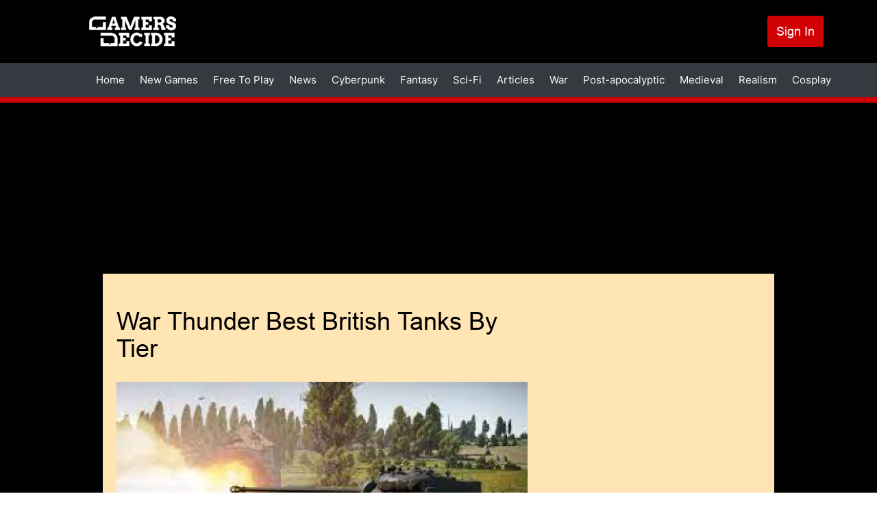

--- FILE ---
content_type: text/html; charset=UTF-8
request_url: https://www.gamersdecide.com/articles/war-thunder-best-british-tanks
body_size: 54315
content:
<!DOCTYPE html>
<html lang="en" dir="ltr" prefix="og: https://ogp.me/ns#">
<head>
  <meta charset="utf-8" />
<meta name="description" content="Click here for the best British tanks in War Thunder!" />
<meta name="abstract" content="Join GamersDecide.com and discover the best PC Games. Rated by gamers, for gamers." />
<meta name="robots" content="index, follow" />
<link rel="canonical" href="https://www.gamersdecide.com/articles/war-thunder-best-british-tanks" />
<meta property="og:type" content="article" />
<meta property="og:url" content="https://www.gamersdecide.com/articles/war-thunder-best-british-tanks" />
<meta property="og:title" content="War Thunder Best British Tanks By Tier" />
<meta property="og:image" content="https://www.gamersdecide.com/sites/default/files/2022-09/pobrane.jpg" />
<meta property="og:image:url" content="https://www.gamersdecide.com/sites/default/files/2022-09/pobrane.jpg" />
<meta name="twitter:card" content="summary_large_image" />
<meta name="twitter:title" content="War Thunder Best British Tanks By Tier | Gamers Decide" />
<meta name="twitter:description" content="Click here for the best British tanks in War Thunder!" />
<meta name="twitter:creator" content="@GamersDecide" />
<meta name="twitter:image" content="https://www.gamersdecide.com/sites/default/files/2022-09/pobrane.jpg" />
<meta name="Generator" content="Drupal 10 (https://www.drupal.org)" />
<meta name="MobileOptimized" content="width" />
<meta name="HandheldFriendly" content="true" />
<meta name="viewport" content="width=device-width, initial-scale=1.0" />
<link rel="preload" as="image" media="(min-width: 900px)" imagesrcset="/sites/default/files/styles/responsive_image_620xauto/public/2022-09/pobrane.webp?itok=yR9fsCBT 1x /sites/default/files/styles/responsive_image_2x_1240xauto/public/2022-09/pobrane.webp?itok=pDBj1Hhb 2x" />
<link rel="preload" as="image" media="(min-width: 600px) and (max-width: 899.9px)" href="/sites/default/files/styles/responsive_image_812xauto/public/2022-09/pobrane.webp?itok=DBnYwsrM" />
<link rel="preload" as="image" media="(max-width: 599.9px)" fetchpriority="high" href="/sites/default/files/styles/responsive_image_600xauto/public/2022-09/pobrane.jpg.webp?itok=Y3qIuzfm" />
<link rel="icon" href="/themes/custom/gamersdecide/favicon.ico" type="image/vnd.microsoft.icon" />
<script>window.a2a_config=window.a2a_config||{};a2a_config.callbacks=[];a2a_config.overlays=[];a2a_config.templates={};a2a_config.callbacks.push({
  share: function(data) {
     window.Drupal.ajax({ 
      url: '/react/share',
      submit: {'data': data.url},
     }).execute();
  }
});</script>
<script async="" data-type="lazy" data-src="https://www.googletagmanager.com/gtag/js?id=G-8YNL22CMPD"></script>
<script>
  window.dataLayer = window.dataLayer || [];
  function gtag(){dataLayer.push(arguments);}
  gtag('js', new Date());

  gtag('config', 'G-8YNL22CMPD');
</script>
<script data-type="lazy" data-src="https://hb.vntsm.com/v4/live/vms/sites/gamersdecide.com/index.js"></script>
<script>
self.__VM = self.__VM || [];
self.__VM.push(function (admanager, scope) {
  scope.Config.setBreakPoint("large-desktop", "min-width:1819px");

  scope.Config.buildPlacement((configBuilder) => {
    configBuilder.addDefaultOrUnique("double_mpu").setBreakPoint("large-desktop");
  }).display('slot-2');
  scope.Config.buildPlacement((configBuilder) => {
    configBuilder.addDefaultOrUnique("double_mpu").setBreakPoint("large-desktop");
  }).display('slot-2_1');
    

  scope.Config.get('desktop_takeover').display('slot-7');
  scope.Config.get('mpu').displayMany(['slot-1', 'slot-1_1']);
  scope.Config.get('leaderboard').displayMany(['slot-3', 'slot-3_1']);
  scope.Config.get('billboard').display('slot-4');
  scope.Config.get('mobile_banner').display('slot-5');
  scope.Config.get('mobile_takeover').display('slot-6');
});
</script>

    <title>War Thunder Best British Tanks By Tier | Gamers Decide</title>
    <link rel="stylesheet" media="all" href="/core/assets/vendor/jquery.ui/themes/base/core.css?t91a9e" />
<link rel="stylesheet" media="all" href="/core/assets/vendor/jquery.ui/themes/base/controlgroup.css?t91a9e" />
<link rel="stylesheet" media="all" href="/core/assets/vendor/jquery.ui/themes/base/checkboxradio.css?t91a9e" />
<link rel="stylesheet" media="all" href="/core/assets/vendor/jquery.ui/themes/base/resizable.css?t91a9e" />
<link rel="stylesheet" media="all" href="/core/assets/vendor/jquery.ui/themes/base/button.css?t91a9e" />
<link rel="stylesheet" media="all" href="/core/assets/vendor/jquery.ui/themes/base/dialog.css?t91a9e" />
<link rel="stylesheet" media="all" href="/core/modules/system/css/components/ajax-progress.module.css?t91a9e" />
<link rel="stylesheet" media="all" href="/core/modules/system/css/components/align.module.css?t91a9e" />
<link rel="stylesheet" media="all" href="/core/modules/system/css/components/autocomplete-loading.module.css?t91a9e" />
<link rel="stylesheet" media="all" href="/core/modules/system/css/components/fieldgroup.module.css?t91a9e" />
<link rel="stylesheet" media="all" href="/core/modules/system/css/components/container-inline.module.css?t91a9e" />
<link rel="stylesheet" media="all" href="/core/modules/system/css/components/clearfix.module.css?t91a9e" />
<link rel="stylesheet" media="all" href="/core/modules/system/css/components/details.module.css?t91a9e" />
<link rel="stylesheet" media="all" href="/core/modules/system/css/components/hidden.module.css?t91a9e" />
<link rel="stylesheet" media="all" href="/core/modules/system/css/components/item-list.module.css?t91a9e" />
<link rel="stylesheet" media="all" href="/core/modules/system/css/components/js.module.css?t91a9e" />
<link rel="stylesheet" media="all" href="/core/modules/system/css/components/nowrap.module.css?t91a9e" />
<link rel="stylesheet" media="all" href="/core/modules/system/css/components/position-container.module.css?t91a9e" />
<link rel="stylesheet" media="all" href="/core/modules/system/css/components/progress.module.css?t91a9e" />
<link rel="stylesheet" media="all" href="/core/modules/system/css/components/reset-appearance.module.css?t91a9e" />
<link rel="stylesheet" media="all" href="/core/modules/system/css/components/resize.module.css?t91a9e" />
<link rel="stylesheet" media="all" href="/core/modules/system/css/components/sticky-header.module.css?t91a9e" />
<link rel="stylesheet" media="all" href="/core/modules/system/css/components/system-status-counter.css?t91a9e" />
<link rel="stylesheet" media="all" href="/core/modules/system/css/components/system-status-report-counters.css?t91a9e" />
<link rel="stylesheet" media="all" href="/core/modules/system/css/components/system-status-report-general-info.css?t91a9e" />
<link rel="stylesheet" media="all" href="/core/modules/system/css/components/tabledrag.module.css?t91a9e" />
<link rel="stylesheet" media="all" href="/core/modules/system/css/components/tablesort.module.css?t91a9e" />
<link rel="stylesheet" media="all" href="/core/modules/system/css/components/tree-child.module.css?t91a9e" />
<link rel="stylesheet" media="all" href="/modules/contrib/poll/css/poll.base.css?t91a9e" />
<link rel="stylesheet" media="all" href="/modules/contrib/poll/css/poll.theme.css?t91a9e" />
<link rel="stylesheet" media="all" href="/core/modules/views/css/views.module.css?t91a9e" />
<link rel="stylesheet" media="all" href="/core/modules/ckeditor5/css/ckeditor5.dialog.fix.css?t91a9e" />
<link rel="stylesheet" media="all" href="/core/assets/vendor/jquery.ui/themes/base/theme.css?t91a9e" />
<link rel="stylesheet" media="all" href="/modules/contrib/addtoany/css/addtoany.css?t91a9e" />
<link rel="stylesheet" media="all" href="/libraries/glightbox/dist/css/glightbox.min.css?t91a9e" />
<link rel="stylesheet" media="all" href="/modules/contrib/extlink/extlink.css?t91a9e" />
<link rel="stylesheet" media="all" href="/themes/custom/we_core/dist/css/style.css?t91a9e" />
<link rel="stylesheet" media="all" href="/themes/custom/gamersdecide/dist/css/style.css?t91a9e" />

    
    <meta name="viewport" content="width=device-width, initial-scale=1.0" />
      </head>
<body class="layout-two-sidebars path-articles path-war-thunder-best-british-tanks path-node page-node-type-article">
<a href="#main-content" class="visually-hidden focusable skip-link">
  Skip to content
</a>

  <div class="dialog-off-canvas-main-canvas" data-off-canvas-main-canvas>
    <div id="page" class="page" >

			<div id="headline" class="headline section">
			<div class="container">
				<div class="region-headline">
					<div class="custom-headline-wrapper">
						  <div class="region region-headline">
    <div id="block-gamersdecide-ipadtopads" class="ipad-top-ads top-ads block block-gd-block-ads block-scripts-mobile-body-content">
  
      <h2>Ipad Top Ads</h2>
    
      <body>
    <section style="display: flex; align-items: flex-start; justify-content: center;">
        <div id="slot-bc4d420f-6f3f-4eee-82e3-2ce244149883"></div>
       <script>
              self.__VM.push(function (admanager, scope) {
                   scope.Config.get('mpu').display('slot-bc4d420f-6f3f-4eee-82e3-2ce244149883');
              });
       </script>
    </section>
</body>
  </div>

  </div>

					</div>
				</div>
			</div>
		</div>
		<header class="header" aria-label="Site header">
		<div id="header" class="section section-header">
			<div class="container">
				  <div class="region region-header">
    <div id="block-gamersdecide-site-branding" class="block block-system block-system-branding-block">
  
    
        <a href="/" rel="home" class="site-logo">
      <img src="/themes/custom/gamersdecide/logo.svg" alt="Home" width="127" height="44"/>
    </a>
      </div>
<nav role="navigation" aria-labelledby="block-gamersdecide-account-menu-menu" id="block-gamersdecide-account-menu" class="menu-account block block-menu navigation menu--account">
            
  <h2 class="visually-hidden" id="block-gamersdecide-account-menu-menu">User account menu</h2>
  

        
              <ul class="menu">
                    <li class="menu-item">
        <a href="/user/login" data-drupal-link-system-path="user/login">Sign In</a>
              </li>
        </ul>
  


  </nav>
<div class="colorbox-ads-overlay" style="display:none;">
  <div class="desktop-ads-wrapper desktop-ads overlay-ads--left">
    <body>
    <section style="display: flex; align-items: center; justify-content: center;">
        <div id="slot-c985ccdb-17da-490d-a1fc-96c48040305a"></div>
       <script>
              self.__VM.push(function (admanager, scope) {
                   scope.Config.get('double_mpu').display('slot-c985ccdb-17da-490d-a1fc-96c48040305a');
              });
       </script>
    </section>
</body>
  </div>
  <div class="desktop-ads-wrapper desktop-ads overlay-ads--right">
    <body>
    <section style="display: flex; align-items: center; justify-content: center;">
        <div id="slot-cb553b2d-38f1-4ed9-b91d-43f7f80701df"></div>
       <script>
              self.__VM.push(function (admanager, scope) {
                   scope.Config.get('double_mpu').display('slot-cb553b2d-38f1-4ed9-b91d-43f7f80701df');
              });
       </script>
    </section>
</body>
  </div>
  <div class="desktop-ads-wrapper desktop-ads overlay-ads--bottom">
    <body>
    <section>
        <div id="slot-3_1"></div>
    </section>
</body>
  </div>

  <div class="mobile-ads-wrapper mobile-ads overlay-ads--top">
    <body>
    <section style="display: flex; align-items: center; justify-content: center;">
        <div id="slot-5878d4ea-2563-499c-a786-8661aa6cabcd"></div>
       <script>
              self.__VM.push(function (admanager, scope) {
                   scope.Config.get('mobile_banner').display('slot-5878d4ea-2563-499c-a786-8661aa6cabcd');
              });
       </script>
    </section>
</body>
  </div>
  <div class="mobile-ads-wrapper mobile-ads overlay-ads--bottom">
    <body>
    <section style="display: flex; align-items: center; justify-content: center;">
        <div id="slot-17de0394-8c44-4f61-9c8b-d354c1fd4510"></div>
       <script>
              self.__VM.push(function (admanager, scope) {
                   scope.Config.get('mobile_banner').display('slot-17de0394-8c44-4f61-9c8b-d354c1fd4510');
              });
       </script>
    </section>
</body>
  </div>
</div>

  </div>

			</div>
							<div class="main-menu-wrapper">
					<a href="#menu-toggle" class="navbar-toggle" id="menu-toggle">
						Menu toggle
						<span class="icon-bar"></span>
						<span class="icon-bar"></span>
						<span class="icon-bar"></span>
					</a>
					<div class="main-menu-wrapper-inner">
						<div class="container">
							  <div class="region region-main-menu">
    <nav role="navigation" aria-labelledby="block-gamersdecide-main-menu-menu" id="block-gamersdecide-main-menu" class="block block-menu navigation menu--main">
            
  <h2 class="visually-hidden" id="block-gamersdecide-main-menu-menu">Main navigation</h2>
  

        
              <ul class="navbar-nav">
                    <li class="nav-item">
                                  <a href="/" class="nav-link" data-drupal-link-system-path="&lt;front&gt;">            Home
          </a>
              </li>
                <li class="nav-item">
                                  <a href="/new-games" class="nav-link" data-drupal-link-system-path="new-games">            New Games
          </a>
              </li>
                <li class="nav-item">
                                  <a href="/free-to-play" class="nav-link" data-drupal-link-system-path="free-to-play">            Free To Play
          </a>
              </li>
                <li class="nav-item">
                                  <a href="/news" class="nav-link" data-drupal-link-system-path="news">            News
          </a>
              </li>
                <li class="nav-item">
                                  <a href="/cyberpunk-universe" class="nav-link" data-drupal-link-system-path="taxonomy/term/86">            Cyberpunk
          </a>
              </li>
                <li class="nav-item">
                                  <a href="/fantasy-universe" class="nav-link" data-drupal-link-system-path="taxonomy/term/13299">            Fantasy
          </a>
              </li>
                <li class="nav-item">
                                  <a href="/sci-fi-universe" class="nav-link" data-drupal-link-system-path="taxonomy/term/13300">            Sci-Fi
          </a>
              </li>
                <li class="nav-item">
                                  <a href="/articles" class="nav-link" data-drupal-link-system-path="articles">            Articles
          </a>
              </li>
                <li class="nav-item">
                                  <a href="/war-universe" class="nav-link" data-drupal-link-system-path="taxonomy/term/84">            War
          </a>
              </li>
      </ul>
  


  </nav>
<nav role="navigation" aria-labelledby="block-gamersdecide-mainmenu2-menu" id="block-gamersdecide-mainmenu2" class="block block-menu navigation menu--main-menu-2">
            
  <h2 class="visually-hidden" id="block-gamersdecide-mainmenu2-menu">Main menu 2</h2>
  

        
              <ul class="menu">
                    <li class="menu-item">
        <a href="/post-apocalyptic-universe" data-drupal-link-system-path="taxonomy/term/85">Post-apocalyptic</a>
              </li>
                <li class="menu-item">
        <a href="/medieval-universe" data-drupal-link-system-path="taxonomy/term/13301">Medieval</a>
              </li>
                <li class="menu-item">
        <a href="/realism-universe" data-drupal-link-system-path="taxonomy/term/13302">Realism</a>
              </li>
                <li class="menu-item">
        <a href="/cosplay-universe" data-drupal-link-system-path="taxonomy/term/13303">Cosplay</a>
              </li>
        </ul>
  


  </nav>
<nav role="navigation" aria-labelledby="block-gamersdecide-useraccountmenu-menu" id="block-gamersdecide-useraccountmenu" class="menu-account block block-menu navigation menu--account">
            
  <h2 class="visually-hidden" id="block-gamersdecide-useraccountmenu-menu">User account menu</h2>
  

        
              <ul class="menu">
                    <li class="menu-item">
        <a href="/user/login" data-drupal-link-system-path="user/login">Log in</a>
              </li>
        </ul>
  


  </nav>

  </div>

						</div>
					</div>
				</div>
					</div>
	</header>
				<div id="banner" class="section section-banner">
			  <div class="region region-banner">
    <div id="block-gamersdecide-bannerads" class="desktop-top-ads block block-gd-block-ads block-banner-ads">
  
    
      <body>
    <section style="display: flex; align-items: center; justify-content: center;">
        <div id="slot-7"></div>
    </section>
</body>
  </div>

  </div>

		</div>
		<div id="main" class="section section-main">
		<div class="container main-inner">
			<div id="main-row" class="row ">
									<aside id="sidebar-first" class="sidebar-first column sidebar col-lg-3 col-md-3 col-sm-12 col-xs-12">
						  <div class="region region-sidebar-first">
    <div hidden="true" id="block-gamersdecide-scriptsleftbannerads" class="block block-gd-block-ads block-scripts-left-banner">
  
    
      
  </div>

  </div>

					</aside>
				
				<div id="content" role="main" class="col-lg-6 col-md-6 col-sm-12 col-xs-12">
										
										<a id="main-content" tabindex="-1"></a>
					  <div class="region region-content">
    <div data-drupal-messages-fallback class="hidden"></div>
<div id="block-gamersdecide-breadcrumbs" class="block block-system block-system-breadcrumb-block">
  
    
        <nav class="breadcrumb" role="navigation" aria-labelledby="system-breadcrumb">
    <h2 id="system-breadcrumb" class="visually-hidden">Breadcrumb</h2>
    <ol>
          <li>
                  <a href="/">Home</a>
              </li>
          <li>
                  <a href="/articles">Articles</a>
              </li>
        </ol>
  </nav>

  </div>
<div id="block-gamersdecide-page-title" class="block-page-title block block-core block-page-title-block">
  
    
      
  <h1 class="page-title"><span>
  War Thunder Best British Tanks By Tier
</span>
</h1>


  </div>
<div id="block-gamersdecide-content" class="block block-system block-system-main-block">
  
    
      
<article data-history-node-id="26331" class="node node--type-article node--view-mode-full">

  
    

  
  <div class="node__content">
    
            <div class="field field--name-field-image field--type-image field--label-hidden field__item">    <picture>
                  <source srcset="/sites/default/files/styles/responsive_image_620xauto/public/2022-09/pobrane.webp?itok=yR9fsCBT 1x, /sites/default/files/styles/responsive_image_2x_1240xauto/public/2022-09/pobrane.webp?itok=pDBj1Hhb 2x" media="(min-width: 900px)" type="image/webp" width="620" height="347"/>
              <source srcset="/sites/default/files/styles/responsive_image_812xauto/public/2022-09/pobrane.webp?itok=DBnYwsrM 1x" media="(min-width: 600px)" type="image/webp" width="300" height="168"/>
              <source srcset="/sites/default/files/styles/responsive_image_600xauto/public/2022-09/pobrane.jpg.webp?itok=Y3qIuzfm 1x" media="(min-width: 300px)" type="image/webp" width="600" height="336"/>
              <source srcset="/sites/default/files/styles/responsive_image_620xauto/public/2022-09/pobrane.jpg?itok=yR9fsCBT 1x, /sites/default/files/styles/responsive_image_2x_1240xauto/public/2022-09/pobrane.jpg?itok=pDBj1Hhb 2x" media="(min-width: 900px)" type="image/jpeg" width="620" height="347"/>
              <source srcset="/sites/default/files/styles/responsive_image_812xauto/public/2022-09/pobrane.jpg?itok=DBnYwsrM 1x" media="(min-width: 600px)" type="image/jpeg" width="300" height="168"/>
              <source srcset="/sites/default/files/styles/responsive_image_600xauto/public/2022-09/pobrane.jpg.webp?itok=Y3qIuzfm 1x" media="(min-width: 300px)" type="image/webp" width="600" height="336"/>
                  <img loading="eager" fetchPriority="high" alt="image" width="600" height="336" src="/sites/default/files/styles/responsive_image_600xauto/public/2022-09/pobrane.jpg.webp?itok=Y3qIuzfm" />

  </picture>

</div>
      <div class="infomation">  
  <div class="field field--name-uid field--type-entity-reference field--label-inline clearfix">
    <div class="field__label">By</div>
              <div class="field__item"><a href="/users/michaello" hreflang="en">Michał Kalinowski</a></div>
          </div>
<div class="field field--name-changed field--type-text field--label-inline clearfix"><div class="field__label">Updated:</div><div class="field__item">29 Sep 2022</div></div></div>
<div id="block-gamersdecide-desktopvideopopupads" class="desktop-ads block block-gd-block-ads block-desktop-video-popup-ads">
  
    
      <body>
  <section>
    <div id="desktop-video-ad"></div>
    <script>
      if ((window.screen.width < window.outerWidth ? window.screen.width : window.outerWidth) >= 991) {
        self.__VM.push(function (admanager, scope) {
          scope.Config.get('video').display('desktop-video-ad');
        });
      }
    </script>
  </section>
</body><div class="close-video-button-ads" hidden role="button">X</div>
  </div>

            <div data-gd-colorbox="ckeditor_gallery" data-gd-video="popup" class="clearfix text-formatted field field--name-body field--type-text-with-summary field--label-hidden field__item"><p>These guys have some pretty decent tanks, they’re easy to play for the most part and are balanced in terms of armor, armaments, and mobility. I will quickly discuss some of their best features, how to properly use them in combat and why you should play them. Let’s go!</p>

<h2>Tier 1</h2>

<p><strong>The best tank: Stuart III</strong></p>

<p>Although our little Stuart might not look too intimidating, this guy’s main cannon can deal serious damage, as it penetrates up to 84 mm from a distance of 100 meters with the M51B1 shell. For a T1 tank, Stuart III has incredible mobility(it can reach the speed of 60 KM/H) and turns well if you manage to keep up the speed. In terms of armor, the front is strong enough to sustain a few hits, although it’s important to not push your luck, as your crew is packed up tightly and can get eliminated with a single, well-placed shot.</p>

<p>More info: <a class="Colorbox" href="https://wiki.warthunder.com/Stuart_III" target="_blank">https://wiki.warthunder.com/Stuart_III </a></p>

<p>See it in action: <a class="Colorbox" href="https://www.youtube.com/watch?v=tMp4wsFfwuQ" target="_blank">https://www.youtube.com/watch?v=tMp4wsFfwuQ </a></p>

<p><strong>The second-best tank: Daimler Mk II</strong></p>

<p>A tank that looks extremely ridiculous but does a great job at providing smoke cover to yourself and your teammates. Another thing that improves the chances of survivability is the reverse speed, which is around 35-40 KM/H. One thing that you might not like about this tank is the fact that it has pretty lackluster armor, that’s why you should always be on the move and be aware of your surroundings. Your main cannon is strong enough to deal with your opponents and the turret’s traverse speed will allow you to react to flankers more efficiently. </p>

<p>More info: <a class="Colorbox" href="https://wiki.warthunder.com/Daimler_Mk_II" target="_blank">https://wiki.warthunder.com/Daimler_Mk_II </a></p>

<p>See it in action: <a class="Colorbox" href="https://www.youtube.com/watch?v=bqaUkYj3ocI" target="_blank">https://www.youtube.com/watch?v=bqaUkYj3ocI </a></p>

<h2>Tier 2</h2>

<p><strong>The best tank: Churchill I</strong></p>

<p>Churchill I is one of these tanks that not only look badass but also perform well during combat. This feller can sustain plenty of hits and still keep moving. The main cannon(QF 2-pounder (40 mm)) is good enough to deal with light/medium armored vehicles but doesn’t perform well at longer distances. The tank also proves to be resilient to smaller caliber weapons and if angled correctly, it’s extremely hard to destroy this tank.</p>

<p>More info: <a class="Colorbox" href="https://wiki.warthunder.com/Churchill_I" target="_blank">https://wiki.warthunder.com/Churchill_I </a></p>

<p>See it in action: <a class="Colorbox" href="https://www.youtube.com/watch?v=0wwH5101RCw" target="_blank">https://www.youtube.com/watch?v=0wwH5101RCw </a></p>

<p><strong>The second best tank: AEC Mk II</strong></p>

<p>One of the best features of this tank is the fact that it can reach speeds up to 75 KM/H - that’s amazing for a T2 tank. It’s equipped with a 6pdr OQF Mk.V (57 mm) cannon that’s accurate and the reload speed is rather short. If engaging in combat ain’t too much of your style, you can also try supporting your teammates by deploying smoke grenades/scouting!</p>

<p>More info: <a class="Colorbox" href="https://wiki.warthunder.com/AEC_Mk_II" target="_blank">https://wiki.warthunder.com/AEC_Mk_II </a></p>

<p>See it in action: <a class="Colorbox" href="https://www.youtube.com/watch?v=20qnI8OXh_s" target="_blank">https://www.youtube.com/watch?v=20qnI8OXh_s </a></p>

<h2>Tier 3</h2>

<p><strong>The best tank: Comet I</strong></p>

<p>Comet is a nice tank and has a decent crew of 5 people, which already greatly increases your chances of survival. Although don’t rely on this tank’s reverse speed, cuz it’s ass. It’s pretty fast and the tank is pretty low-profile, which allows for flanking and other sneaky gameplay. The armor on the turret is decent and can take a beating. Cool tank!</p>

<p>More info: <a class="Colorbox" href="https://wiki.warthunder.com/Comet_I" target="_blank">https://wiki.warthunder.com/Comet_I </a></p>

<p>See it in action: <a class="Colorbox" href="https://www.youtube.com/watch?v=tcAbv6FNr1Y" target="_blank">https://www.youtube.com/watch?v=tcAbv6FNr1Y</a> </p>

<p><strong>The second-best tank: Churchill_VII</strong></p>

<p>A durable tank, especially from the front, can take a beating from other tanks, although it’s important to know that this is a heavy tank, which means that it’s slow. Take cover often, play with your teammates, and don’t do stupid things that will get you killed(such as going full YOLO against 5 opponents). The armaments are good but only good enough for vehicles that are less armored than you. The smoke grenades can also be handy, you can easily cover a whole battlefield with smoke if there comes a need. </p>

<p>More info: <a class="Colorbox" href="https://wiki.warthunder.com/Churchill_VII" target="_blank">https://wiki.warthunder.com/Churchill_VII </a></p>

<p>See it in action: <a class="Colorbox" href="https://www.youtube.com/watch?v=Uyyo4kEPGS4" target="_blank">https://www.youtube.com/watch?v=Uyyo4kEPGS4</a> </p>

<h2>Tier 4</h2>

<p><strong>The best tank: Conway</strong></p>

<p>Real tawk, this tank is big enough to fit in a whole planet. On a serious note though, this tank is known for its mind-breakingly good main cannon(120mm Ordnance QF Tk. L1A2) that can easily destroy other tanks with one hit. It’s also pretty slow(figures), which means that you should play it in a stationary position, as a sniper, for example. For some reason, if you play this tank for too long, you might have an urge to eat chicken wings.</p>

<p>More info: <a class="Colorbox" href="https://wiki.warthunder.com/Conway" target="_blank">https://wiki.warthunder.com/Conway </a></p>

<p>See it in action: <a class="Colorbox" href="https://www.youtube.com/watch?v=3WxLjVzt1m8" target="_blank">https://www.youtube.com/watch?v=3WxLjVzt1m8 </a></p>

<p><strong>The second-best tank: Caernarvon</strong></p>

<p>A tank that you will have plenty of fun with if you fancy sitting around in cities and waiting for unsuspecting n00bs to come over and ka-boom them into space. The turret’s traverse/reload speed is decent, making it easier to react to threats, such as the flankers. Kinda slow but whatever, the armaments are good enough to instagib other tanks!</p>

<p>More info: <a class="Colorbox" href="https://wiki.warthunder.com/Caernarvon" target="_blank">https://wiki.warthunder.com/Caernarvon</a> </p>

<p>See it in action: <a class="Colorbox" href="https://www.youtube.com/watch?v=5qjtDL5FHWM" target="_blank">https://www.youtube.com/watch?v=5qjtDL5FHWM</a> </p>

<h2>Tier 5</h2>

<p><strong>The best tank: Vickers Mk.3</strong></p>

<p>One of my favorite sniper tanks at this tier, thanks to the awesome zoom optics(x10 magnification) and a laser rangefinder, this is one of the best tanks for sniping. Thanks to the mobility of the tank, you can change positions effectively to prevent being hunted down. It has a few useful shells that have decent penetration, so make use of ‘em!</p>

<p>More info: <a class="Colorbox" href="https://wiki.warthunder.com/Vickers_Mk.3" target="_blank">https://wiki.warthunder.com/Vickers_Mk.3 </a></p>

<p>See it in action: <a class="Colorbox" href="https://www.youtube.com/watch?v=dfD6jntsT18" target="_blank">https://www.youtube.com/watch?v=dfD6jntsT18</a> </p>

<p><strong>The second-best tank: Conqueror</strong></p>

<p>Conqueror, besides having a badass name, also has a crew of 4 people that don’t stick together, which makes it highly likely that the tank will still be operable after 1 hit. The 120mm cannon is supported by a stabilizer, making it easier to aim while on the move, loading it with the APDS rounds will make this a very fearsome tank to play against!</p>

<p>More info: <a class="Colorbox" href="https://wiki.warthunder.com/Conqueror" target="_blank">https://wiki.warthunder.com/Conqueror </a></p>

<p>See it in action: <a class="Colorbox" href="https://www.youtube.com/watch?v=ODirFRgPrPQ" target="_blank">https://www.youtube.com/watch?v=ODirFRgPrPQ </a></p>

<h2>Tier 6</h2>

<p><strong>The best tank: Challenger_Mk.3</strong></p>

<p>The tank is protected with ERA/NERA armor on the front and the sides, providing decent protection against ATGMs and heat missiles. The main cannon is decent and can make short of work other opponents if you know what you’re aiming at, it’s also equipped with a stabilizer, which should make it easier to aim. </p>

<p>More info: <a class="Colorbox" href="https://wiki.warthunder.com/Challenger_Mk.3" target="_blank">https://wiki.warthunder.com/Challenger_Mk.3 </a></p>

<p>See it in action: <a class="Colorbox" href="https://www.youtube.com/watch?v=zJsX_J2nSx8" target="_blank">https://www.youtube.com/watch?v=zJsX_J2nSx8</a> </p>

<p><strong>The second-best tank: Vickers Mk.7</strong></p>

<p>This big boy can’t hide very well, that’s why you should play either alone(as a sniper) or with your teammates. This tank is capable of deploying smokes when necessary and can easily get from point A to point B, due to being relatively fast - both on the road and off the road. I forgot to add that this tank has incredible optics(4x-12x), which again, makes this an interesting sniper tank!</p>

<p>More info: <a class="Colorbox" href="https://wiki.warthunder.com/Vickers_Mk.7" target="_blank">https://wiki.warthunder.com/Vickers_Mk.7 </a></p>

<p>See it in action:  <a class="Colorbox" href="https://www.youtube.com/watch?v=XNOjk8C1VDw" target="_blank">https://www.youtube.com/watch?v=XNOjk8C1VDw</a> </p>

<h2>Tier 7</h2>

<p><strong>The best tank: Black Night</strong></p>

<p>Well, the tank IS equipped with night vision, making the name of this tank appropriate. It’s also equipped with a rangefinder and a stabilizer, which greatly improves the accuracy of the main cannon. The armor is excellent and can protect you against most weaponry, although skilled players will take advantage of certain weak spots that the tank has. It also has 20 smoke grenades, which also makes this a very useful support tank for providing smoke cover/scouting. </p>

<p>More info: <a class="Colorbox" href="https://wiki.warthunder.com/Black_Night" target="_blank">https://wiki.warthunder.com/Black_Night </a></p>

<p>See it in action:<a class="Colorbox" href="http://https://www.youtube.com/watch?v=nfsDwrW1Tdo" target="_blank"> https://www.youtube.com/watch?v=nfsDwrW1Tdo </a></p>

<p><strong>The second-best tank: Challenger 2 (2F)</strong></p>

<p>And finally, the last tank. This Challenger variant is known to be resilient against ATGMs and has a fast reload speed of the main cannon(around 5 seconds if the crew is trained). It can even go in reverse at 40 KM/H, which can become handy if you need to bail out of bad situations. The turret is sturdy to handle even the worst shells and the rest of the tank’s armor is decent, although with some weak spots here and there. It’s equipped with thermals, and decent optics, and generally, it’s a fun-to-play tank!</p>

<p>More info: <a class="Colorbox" href="https://wiki.warthunder.com/Challenger_2_(2F)" target="_blank">https://wiki.warthunder.com/Challenger_2_(2F) </a></p>

<p>See it in action: <a class="Colorbox" href="https://www.youtube.com/watch?v=jH-IG8NN9L0" target="_blank">https://www.youtube.com/watch?v=jH-IG8NN9L0 </a></p>

<h2>You may also be interested in:</h2>

<ul><li><a class="Colorbox" href="https://www.gamersdecide.com/articles/war-thunder-best-battleships" target="_blank">[Top 5] War Thunder Best Battleships That Wreck Hard</a></li>
	<li><a class="Colorbox" href="https://www.gamersdecide.com/articles/war-thunder-best-battleships" target="_blank">[Top 10] War Thunder Best aircrafts</a></li>
	<li><a class="Colorbox" href="https://www.gamersdecide.com/articles/war-thunder-best-dogfight-planes" target="_blank">[Top 5] War Thunder Best Dogfight Planes That Are Excellent</a></li>
	<li><a class="Colorbox" href="https://www.gamersdecide.com/articles/war-thunder-best-bushes" target="_blank">[Top 5] War Thunder Best Bushes</a></li>
	<li><a class="Colorbox" href="https://www.gamersdecide.com/articles/war-thunder-best-british-tanks" target="_blank">[Top 5] War Thunder Best British Tanks</a></li>
	<li><a class="Colorbox" href="http://[Top 5] War Thunder Best British Planes" target="_blank">[Top 5] War Thunder Best British Planes</a></li>
	<li><a class="Colorbox" href="https://www.gamersdecide.com/articles/war-thunder-best-anti-air-vehicles" target="_blank">[Top 10] War Thunder Best Anti Air Vehicles</a></li>
	<li><a class="Colorbox" href="https://www.gamersdecide.com/articles/war-thunder-best-ammo-for-planes" target="_blank">[Top 10] War Thunder Best Ammo For Planes</a></li>
	<li><a class="Colorbox" href="https://www.gamersdecide.com/articles/war-thunder-best-bomber-nation" target="_blank">[Top 5] War Thunder Best Bomber Nation</a></li>
</ul></div>
      
  </div>

</article>

  </div>
<div id="block-gamersdecide-addtoanysharebuttons" class="block block-addtoany block-addtoany-block">
  
    
      <span class="a2a_kit a2a_kit_size_32 addtoany_list" data-a2a-url="https://www.gamersdecide.com/articles/war-thunder-best-british-tanks" data-a2a-title="War Thunder Best British Tanks By Tier"><a  aria-label="Facebook" class="a2a_button_facebook"></a><a  aria-label="Telegram" class="a2a_button_telegram"><img src="/sites/default/files/inline-images/telegram.svg" loading="lazy" alt="Telegram" width="32" height="32"></a><a  aria-label="Whatsapp" class="a2a_button_whatsapp"><img src="/sites/default/files/inline-images/whatsapp.svg" loading="lazy" alt="Whatsapp" width="32" height="32"></a><a  aria-label="Twitter" class="a2a_button_twitter"><img src="/sites/default/files/inline-images/twitter.svg" loading="lazy" alt="Twitter" width="32" height="32"></a><a  aria-label="Reddit" class="a2a_button_reddit"><img src="/sites/default/files/inline-images/reddit.svg" loading="lazy" alt="Reddit" width="32" height="32"></a><a  aria-label="Email" class="a2a_button_email"></a><a  aria-label="Share" class="share-count" href="/#count"><p class="share-number">0</p><span class="share-text">SHARES</span></a></span>
  </div>
<div id="block-gamersdecide-emailusaboutthisarticle" class="email-about-us-article block block-gd-base block-email-article-block">
  
    
      <div role="button" class="email-aboutus">Email us about this article</div>
  </div>
<div id="block-gamersdecide-mobileaboveauthorbox" class="mobile-ads block block-gd-block-ads block-mobile-above-author-box">
  
    
      <body>
    <section style="...">
        <div id="slot-1"></div>
    </section>
</body>

  </div>
<div class="views-element-container author-article-block block block-views block-views-blockarticle-block-4" id="block-gamersdecide-views-block-article-block-4">
  
    
      <div><div class="view-author-block view view-article view-id-article view-display-id-block_4 js-view-dom-id-0f6346f1532c4787754c42c37ed2dfdd61abb22ad51e38a7ba1f04ddb9c03480">
  
    
      
      <div class="view-content">
          <div class="views-row"><div class="views-field views-field-fieldset"><span class="field-content">  <div  class="author-inner">
    <div class="views-field views-field-field-picture views-field-user-picture"><div class="field-content">    <picture>
                  <source srcset="/sites/default/files/styles/image_78x78/public/2021-03/picture-156303-1614976423.webp?itok=CsNFPufo 1x, /sites/default/files/styles/responsive_image_156x156/public/2021-03/picture-156303-1614976423.webp?itok=QQJiBxJY 2x" media="(min-width: 900px)" type="image/webp" width="78" height="78"/>
              <source srcset="/sites/default/files/styles/image_78x78/public/2021-03/picture-156303-1614976423.webp?itok=CsNFPufo 1x" media="(min-width: 600px)" type="image/webp" width="78" height="78"/>
              <source srcset="/sites/default/files/styles/responsive_image_198x198/public/2021-03/picture-156303-1614976423.webp?itok=LG4Sf3RK 1x" media="(min-width: 300px)" type="image/webp" width="198" height="198"/>
              <source srcset="/sites/default/files/styles/image_78x78/public/2021-03/picture-156303-1614976423.jpg?itok=CsNFPufo 1x, /sites/default/files/styles/responsive_image_156x156/public/2021-03/picture-156303-1614976423.jpg?itok=QQJiBxJY 2x" media="(min-width: 900px)" type="image/jpeg" width="78" height="78"/>
              <source srcset="/sites/default/files/styles/image_78x78/public/2021-03/picture-156303-1614976423.jpg?itok=CsNFPufo 1x" media="(min-width: 600px)" type="image/jpeg" width="78" height="78"/>
              <source srcset="/sites/default/files/styles/responsive_image_198x198/public/2021-03/picture-156303-1614976423.jpg?itok=LG4Sf3RK 1x" media="(min-width: 300px)" type="image/jpeg" width="198" height="198"/>
                  <img alt="image" loading="lazy" width="300" height="400" src="/sites/default/files/2021-03/picture-156303-1614976423.jpg" />

  </picture>

</div></div><div class="views-field views-field-fieldset-2"><span class="field-content">  <div  class="author-introduction">
    <div class="views-field views-field-field-last-name views-field-name"><div class="field-content"><a href="/users/michaello">Michał  Kalinowski</a></div></div><div class="views-field views-field-field-author-byline"><div class="field-content">No-life from a cold land, been playing video games since the age of 7, from FPS to MOBA&#039;s, Spent thousands of hours on PC/Console video games. No regrets.</div></div>  </div>
</span></div><div class="views-field views-field-fieldset-3"><span class="field-content">  <div  class="author-info">
    <div class="views-field views-field-field-gamer-since"><span class="views-label views-label-field-gamer-since">Gamer Since: </span><div class="field-content">2007</div></div><div class="views-field views-field-field-favorite-genre"><span class="views-label views-label-field-favorite-genre">Favorite Genre: </span><div class="field-content">MOBA</div></div><div class="views-field views-field-field-currently-playing"><span class="views-label views-label-field-currently-playing">Currently Playing: </span><div class="field-content">Dota 2</div></div><div class="views-field views-field-field-top-3-favorite-games"><span class="views-label views-label-field-top-3-favorite-games">Top 3 Favorite Games: </span><div class="field-content">DOTA 2, Amnesia: The Dark Descent, Dead Space</div></div>  </div>
</span></div>  </div>
</span></div></div>

    </div>
  
          </div>
</div>

  </div>
<div id="block-gamersdecide-mobileunderauthorbox" class="mobile-ads block block-gd-block-ads block-mobile-under-author-box">
  
    
      <body>
    <section style="display: flex; align-items: center; justify-content: center;">
        <div id="slot-1_1"></div>
    </section>
</body>

  </div>
<div hidden="hidden" id="block-gamersdecide-interestedinblock" class="block-column-3-7 views-element-container interested-block block block-gd-base block-interested-in-block">
  
      <h2>You May Also Be Interested In:</h2>
    
      
  </div>
<div id="block-gamersdecide-gdsearchmoretopstorieblock" class="block-background-title block-column-4-6 more-top-stories-block block block-gd-search block-gd-search-more-top-stories-block">
  
    
      <div class="view view-article view-more-top-storie gd-search custom-block">
  <div class="view-content">
    <div class="block-title"><span>More Top Stories</span></div><div class="view-result "><div class="field--name-field-image"><a href="/articles/war-thunder-best-early-planes">  <picture>
                  <source srcset="/sites/default/files/styles/image_220x166/public/2021-11/749123288_orig_0.webp?itok=Xtnk-AOx 1x, /sites/default/files/styles/responsive_image_2x_440x332/public/2021-11/749123288_orig_0.webp?itok=pFBN-plV 2x" media="(min-width: 900px)" type="image/webp" width="220" height="166"/>
              <source srcset="/sites/default/files/styles/image_220x166/public/2021-11/749123288_orig_0.webp?itok=Xtnk-AOx 1x" media="(min-width: 600px)" type="image/webp" width="220" height="166"/>
              <source srcset="/sites/default/files/styles/responsive_image_535x166/public/2021-11/749123288_orig_0.webp?itok=2HBewz9Y 1x" media="(min-width: 300px)" type="image/webp" width="535" height="166"/>
              <source srcset="/sites/default/files/styles/image_220x166/public/2021-11/749123288_orig_0.jpg?itok=Xtnk-AOx 1x, /sites/default/files/styles/responsive_image_2x_440x332/public/2021-11/749123288_orig_0.jpg?itok=pFBN-plV 2x" media="(min-width: 900px)" type="image/jpeg" width="220" height="166"/>
              <source srcset="/sites/default/files/styles/image_220x166/public/2021-11/749123288_orig_0.jpg?itok=Xtnk-AOx 1x" media="(min-width: 600px)" type="image/jpeg" width="220" height="166"/>
              <source srcset="/sites/default/files/styles/responsive_image_535x166/public/2021-11/749123288_orig_0.jpg?itok=2HBewz9Y 1x" media="(min-width: 300px)" type="image/jpeg" width="535" height="166"/>
                  <img class="image" loading="lazy" alt="image" width="1335" height="750" src="/sites/default/files/2021-11/749123288_orig_0.jpg" />

  </picture>
</a></div>
<div class="group-information"><div class="field--name-field-title"><a href="/articles/war-thunder-best-early-planes"><span>[Top 5] War Thunder Best Early Planes That Are Excellent</span></a></div><div class="field--name-field-meta-description"><a href="/articles/war-thunder-best-early-planes"><span>Low-tier, best-tier.

 

Sometimes, it may look like the best and most fun to use planes are modern, powerful, fast jets that take ages to grind to. In reality, low-tier planes can be as fun as more advanced ones, if not even more enjoyable. The stakes are lower and they’re usually easier to fly, so you can sometimes even relax and “take it easy”. 

Though all planes in this category kind </span></a></div></div>
</div>
<div class="view-result "><div class="field--name-field-image"><a href="/articles/war-thunder-best-china-planes-tier">  <picture>
                  <source srcset="/sites/default/files/styles/image_220x166/public/2022-08/chink_shit.webp?itok=j2PduE26 1x, /sites/default/files/styles/responsive_image_2x_440x332/public/2022-08/chink_shit.webp?itok=q5KgW2fR 2x" media="(min-width: 900px)" type="image/webp" width="220" height="166"/>
              <source srcset="/sites/default/files/styles/image_220x166/public/2022-08/chink_shit.webp?itok=j2PduE26 1x" media="(min-width: 600px)" type="image/webp" width="220" height="166"/>
              <source srcset="/sites/default/files/styles/responsive_image_535x166/public/2022-08/chink_shit.webp?itok=GMx6zeN9 1x" media="(min-width: 300px)" type="image/webp" width="535" height="166"/>
              <source srcset="/sites/default/files/styles/image_220x166/public/2022-08/chink_shit.jpg?itok=j2PduE26 1x, /sites/default/files/styles/responsive_image_2x_440x332/public/2022-08/chink_shit.jpg?itok=q5KgW2fR 2x" media="(min-width: 900px)" type="image/jpeg" width="220" height="166"/>
              <source srcset="/sites/default/files/styles/image_220x166/public/2022-08/chink_shit.jpg?itok=j2PduE26 1x" media="(min-width: 600px)" type="image/jpeg" width="220" height="166"/>
              <source srcset="/sites/default/files/styles/responsive_image_535x166/public/2022-08/chink_shit.jpg?itok=GMx6zeN9 1x" media="(min-width: 300px)" type="image/jpeg" width="535" height="166"/>
                  <img class="image" loading="lazy" alt="image" width="1920" height="1080" src="/sites/default/files/2022-08/chink_shit.jpg" />

  </picture>
</a></div>
<div class="group-information"><div class="field--name-field-title"><a href="/articles/war-thunder-best-china-planes-tier"><span>War Thunder Best China Planes By Tier</span></a></div><div class="field--name-field-meta-description"><a href="/articles/war-thunder-best-china-planes-tier"><span>Ah, the casual China man. Did you know when a China man is born a new rice field is planted? That’s a known fact in the universe. But also what might be an unknown fact is that their airplanes are well made and they last long except when they sell it to the other person then they fall apart. 

Their aircraft have a vast range of different capabilities. From heavy bombers to regular fighters tha</span></a></div></div>
</div>
<div class="view-result "><div class="field--name-field-image"><a href="/articles/war-thunder-best-tier-1-japan-planes">  <picture>
                  <source srcset="/sites/default/files/styles/image_220x166/public/2022-07/kruwo.webp?itok=KCc-Mm_N 1x, /sites/default/files/styles/responsive_image_2x_440x332/public/2022-07/kruwo.webp?itok=VqCD9Owk 2x" media="(min-width: 900px)" type="image/webp" width="220" height="166"/>
              <source srcset="/sites/default/files/styles/image_220x166/public/2022-07/kruwo.webp?itok=KCc-Mm_N 1x" media="(min-width: 600px)" type="image/webp" width="220" height="166"/>
              <source srcset="/sites/default/files/styles/responsive_image_535x166/public/2022-07/kruwo.webp?itok=RPDpV9pu 1x" media="(min-width: 300px)" type="image/webp" width="535" height="166"/>
              <source srcset="/sites/default/files/styles/image_220x166/public/2022-07/kruwo.jpg?itok=KCc-Mm_N 1x, /sites/default/files/styles/responsive_image_2x_440x332/public/2022-07/kruwo.jpg?itok=VqCD9Owk 2x" media="(min-width: 900px)" type="image/jpeg" width="220" height="166"/>
              <source srcset="/sites/default/files/styles/image_220x166/public/2022-07/kruwo.jpg?itok=KCc-Mm_N 1x" media="(min-width: 600px)" type="image/jpeg" width="220" height="166"/>
              <source srcset="/sites/default/files/styles/responsive_image_535x166/public/2022-07/kruwo.jpg?itok=RPDpV9pu 1x" media="(min-width: 300px)" type="image/jpeg" width="535" height="166"/>
                  <img class="image" loading="lazy" alt="image" width="1200" height="675" src="/sites/default/files/2022-07/kruwo.jpg" />

  </picture>
</a></div>
<div class="group-information"><div class="field--name-field-title"><a href="/articles/war-thunder-best-tier-1-japan-planes"><span>[Top 3] War Thunder Best Tier 1 Japan Planes That Are Powerful</span></a></div><div class="field--name-field-meta-description"><a href="/articles/war-thunder-best-tier-1-japan-planes"><span>The Japanese are known for a few things - anime, wiggly skyscrapers, and spaghetti. But did you know they’ve had one of the most underrated planes? I’ve had plenty of fun with them, flying them is smooth and maneurability+agility is off the charts in this faction. Have a good time reading this article and thanks!

3. A5M4

 

Few words about this guy:

A5M4 is a relatively fast plane for its </span></a></div></div>
</div>
<div class="view-result "><div class="field--name-field-image"><a href="/articles/war-thunder-best-tier-3-fighters">  <picture>
                  <source srcset="/sites/default/files/styles/image_220x166/public/2022-06/pico_1_1.webp?itok=xY0gkzXo 1x, /sites/default/files/styles/responsive_image_2x_440x332/public/2022-06/pico_1_1.webp?itok=L--KKTgP 2x" media="(min-width: 900px)" type="image/webp" width="220" height="166"/>
              <source srcset="/sites/default/files/styles/image_220x166/public/2022-06/pico_1_1.webp?itok=xY0gkzXo 1x" media="(min-width: 600px)" type="image/webp" width="220" height="166"/>
              <source srcset="/sites/default/files/styles/responsive_image_535x166/public/2022-06/pico_1_1.webp?itok=dw0Fooc- 1x" media="(min-width: 300px)" type="image/webp" width="535" height="166"/>
              <source srcset="/sites/default/files/styles/image_220x166/public/2022-06/pico_1_1.jpg?itok=xY0gkzXo 1x, /sites/default/files/styles/responsive_image_2x_440x332/public/2022-06/pico_1_1.jpg?itok=L--KKTgP 2x" media="(min-width: 900px)" type="image/jpeg" width="220" height="166"/>
              <source srcset="/sites/default/files/styles/image_220x166/public/2022-06/pico_1_1.jpg?itok=xY0gkzXo 1x" media="(min-width: 600px)" type="image/jpeg" width="220" height="166"/>
              <source srcset="/sites/default/files/styles/responsive_image_535x166/public/2022-06/pico_1_1.jpg?itok=dw0Fooc- 1x" media="(min-width: 300px)" type="image/jpeg" width="535" height="166"/>
                  <img class="image" loading="lazy" alt="image" width="1200" height="750" src="/sites/default/files/2022-06/pico_1_1.jpg" />

  </picture>
</a></div>
<div class="group-information"><div class="field--name-field-title"><a href="/articles/war-thunder-best-tier-3-fighters"><span>[Top 5]  War Thunder Best Tier 3 Fighters That Are Powerful</span></a></div><div class="field--name-field-meta-description"><a href="/articles/war-thunder-best-tier-3-fighters"><span>We have discussed T1, T2 and the time has finally come for T3 fighters. The armaments in this tier are a whole lot better, you can allow yourself a little bomber-hunting here and there and go at whopping speeds of around 700 KM/h. I’ll be talking about planes I’ve had the most success with, from different factions, such as the Soviet Union, the USA, and other factions. Without boring you any f</span></a></div></div>
</div>
<div class="view-result "><div class="field--name-field-image"><a href="/articles/war-thunder-best-bombers">  <picture>
                  <source srcset="/sites/default/files/styles/image_220x166/public/2021-11/shot_2014_03_07_13_30_17_0.webp?itok=TgM8ZGfk 1x, /sites/default/files/styles/responsive_image_2x_440x332/public/2021-11/shot_2014_03_07_13_30_17_0.webp?itok=BdQ_P4UX 2x" media="(min-width: 900px)" type="image/webp" width="220" height="166"/>
              <source srcset="/sites/default/files/styles/image_220x166/public/2021-11/shot_2014_03_07_13_30_17_0.webp?itok=TgM8ZGfk 1x" media="(min-width: 600px)" type="image/webp" width="220" height="166"/>
              <source srcset="/sites/default/files/styles/responsive_image_535x166/public/2021-11/shot_2014_03_07_13_30_17_0.webp?itok=FF8VzeEi 1x" media="(min-width: 300px)" type="image/webp" width="535" height="166"/>
              <source srcset="/sites/default/files/styles/image_220x166/public/2021-11/shot_2014_03_07_13_30_17_0.jpg?itok=TgM8ZGfk 1x, /sites/default/files/styles/responsive_image_2x_440x332/public/2021-11/shot_2014_03_07_13_30_17_0.jpg?itok=BdQ_P4UX 2x" media="(min-width: 900px)" type="image/jpeg" width="220" height="166"/>
              <source srcset="/sites/default/files/styles/image_220x166/public/2021-11/shot_2014_03_07_13_30_17_0.jpg?itok=TgM8ZGfk 1x" media="(min-width: 600px)" type="image/jpeg" width="220" height="166"/>
              <source srcset="/sites/default/files/styles/responsive_image_535x166/public/2021-11/shot_2014_03_07_13_30_17_0.jpg?itok=FF8VzeEi 1x" media="(min-width: 300px)" type="image/jpeg" width="535" height="166"/>
                  <img class="image" loading="lazy" alt="image" width="1920" height="1080" src="/sites/default/files/2021-11/shot_2014_03_07_13_30_17_0.jpg" />

  </picture>
</a></div>
<div class="group-information"><div class="field--name-field-title"><a href="/articles/war-thunder-best-bombers"><span>[Top 5] War Thunder Best Bombers That Wreck Hard!</span></a></div><div class="field--name-field-meta-description"><a href="/articles/war-thunder-best-bombers"><span>Bombers are generally very useful in War Thunder.

 

They can provide close air support in mixed battles, allowing you to even turn the tide of the whole battle after a single, successful bombing run, and can of course win you the round by destroying all enemy bases and airstrips in air battles. 

Not all bombers are alike though, and some are better than others. In this guide, we’ll let you </span></a></div></div>
</div>
<div class="view-result "><div class="field--name-field-image"><a href="/articles/war-thunder-best-bomber-nation">  <picture>
                  <source srcset="/sites/default/files/styles/image_220x166/public/2022-04/whore1.webp?itok=OueyiKg1 1x, /sites/default/files/styles/responsive_image_2x_440x332/public/2022-04/whore1.webp?itok=iXQZ3CAD 2x" media="(min-width: 900px)" type="image/webp" width="220" height="166"/>
              <source srcset="/sites/default/files/styles/image_220x166/public/2022-04/whore1.webp?itok=OueyiKg1 1x" media="(min-width: 600px)" type="image/webp" width="220" height="166"/>
              <source srcset="/sites/default/files/styles/responsive_image_535x166/public/2022-04/whore1.webp?itok=2ra-VA3a 1x" media="(min-width: 300px)" type="image/webp" width="535" height="166"/>
              <source srcset="/sites/default/files/styles/image_220x166/public/2022-04/whore1.jpg?itok=OueyiKg1 1x, /sites/default/files/styles/responsive_image_2x_440x332/public/2022-04/whore1.jpg?itok=iXQZ3CAD 2x" media="(min-width: 900px)" type="image/jpeg" width="220" height="166"/>
              <source srcset="/sites/default/files/styles/image_220x166/public/2022-04/whore1.jpg?itok=OueyiKg1 1x" media="(min-width: 600px)" type="image/jpeg" width="220" height="166"/>
              <source srcset="/sites/default/files/styles/responsive_image_535x166/public/2022-04/whore1.jpg?itok=2ra-VA3a 1x" media="(min-width: 300px)" type="image/jpeg" width="535" height="166"/>
                  <img class="image" loading="lazy" alt="image" width="3840" height="2160" src="/sites/default/files/2022-04/whore1.jpg" />

  </picture>
</a></div>
<div class="group-information"><div class="field--name-field-title"><a href="/articles/war-thunder-best-bomber-nation"><span>[Top 5] War Thunder Best Bomber Nation</span></a></div><div class="field--name-field-meta-description"><a href="/articles/war-thunder-best-bomber-nation"><span>Bombers, bombers, bombers. I don’t advise you to go up against fighters with those things but I can surely advise you to drop fat, 500 lb bombs on land, military targets. That’s what bombers are for and I’ll mention some of the best nations to pick if you want to be a bomber. Let’s start with:

5. Japan
 Hmm..

They’re my least favorable bombers. They’ve got poopish defensive weapons </span></a></div></div>
</div>
<div class="view-result "><div class="field--name-field-image"><a href="/articles/war-thunder-best-italian-tanks-1">  <picture>
                  <source srcset="/sites/default/files/styles/image_220x166/public/2022-05/bolszewika_gon_gon_gon.webp?itok=SahvX1f7 1x, /sites/default/files/styles/responsive_image_2x_440x332/public/2022-05/bolszewika_gon_gon_gon.webp?itok=IbH6YJej 2x" media="(min-width: 900px)" type="image/webp" width="220" height="166"/>
              <source srcset="/sites/default/files/styles/image_220x166/public/2022-05/bolszewika_gon_gon_gon.webp?itok=SahvX1f7 1x" media="(min-width: 600px)" type="image/webp" width="220" height="166"/>
              <source srcset="/sites/default/files/styles/responsive_image_535x166/public/2022-05/bolszewika_gon_gon_gon.webp?itok=qIFg4jHt 1x" media="(min-width: 300px)" type="image/webp" width="535" height="166"/>
              <source srcset="/sites/default/files/styles/image_220x166/public/2022-05/bolszewika_gon_gon_gon.jpg?itok=SahvX1f7 1x, /sites/default/files/styles/responsive_image_2x_440x332/public/2022-05/bolszewika_gon_gon_gon.jpg?itok=IbH6YJej 2x" media="(min-width: 900px)" type="image/jpeg" width="220" height="166"/>
              <source srcset="/sites/default/files/styles/image_220x166/public/2022-05/bolszewika_gon_gon_gon.jpg?itok=SahvX1f7 1x" media="(min-width: 600px)" type="image/jpeg" width="220" height="166"/>
              <source srcset="/sites/default/files/styles/responsive_image_535x166/public/2022-05/bolszewika_gon_gon_gon.jpg?itok=qIFg4jHt 1x" media="(min-width: 300px)" type="image/jpeg" width="535" height="166"/>
                  <img class="image" loading="lazy" alt="image" width="940" height="528" src="/sites/default/files/2022-05/bolszewika_gon_gon_gon.jpg" />

  </picture>
</a></div>
<div class="group-information"><div class="field--name-field-title"><a href="/articles/war-thunder-best-italian-tanks-1"><span>[Top 5] War Thunder Best Italian Tanks That Are Powerful</span></a></div></div>
</div>
<div class="view-result "><div class="field--name-field-image"><a href="/articles/war-thunder-best-british-planes">  <picture>
                  <source srcset="/sites/default/files/styles/image_220x166/public/2022-05/main_imago.webp?itok=W72ZLYr0 1x, /sites/default/files/styles/responsive_image_2x_440x332/public/2022-05/main_imago.webp?itok=Nxh2RqMs 2x" media="(min-width: 900px)" type="image/webp" width="220" height="166"/>
              <source srcset="/sites/default/files/styles/image_220x166/public/2022-05/main_imago.webp?itok=W72ZLYr0 1x" media="(min-width: 600px)" type="image/webp" width="220" height="166"/>
              <source srcset="/sites/default/files/styles/responsive_image_535x166/public/2022-05/main_imago.webp?itok=dm5z2yEO 1x" media="(min-width: 300px)" type="image/webp" width="535" height="166"/>
              <source srcset="/sites/default/files/styles/image_220x166/public/2022-05/main_imago.jpg?itok=W72ZLYr0 1x, /sites/default/files/styles/responsive_image_2x_440x332/public/2022-05/main_imago.jpg?itok=Nxh2RqMs 2x" media="(min-width: 900px)" type="image/jpeg" width="220" height="166"/>
              <source srcset="/sites/default/files/styles/image_220x166/public/2022-05/main_imago.jpg?itok=W72ZLYr0 1x" media="(min-width: 600px)" type="image/jpeg" width="220" height="166"/>
              <source srcset="/sites/default/files/styles/responsive_image_535x166/public/2022-05/main_imago.jpg?itok=dm5z2yEO 1x" media="(min-width: 300px)" type="image/jpeg" width="535" height="166"/>
                  <img class="image" loading="lazy" alt="image" width="1280" height="720" src="/sites/default/files/2022-05/main_imago.jpg" />

  </picture>
</a></div>
<div class="group-information"><div class="field--name-field-title"><a href="/articles/war-thunder-best-british-planes"><span>[Top 3] War Thunder Best British Planes That Are Powerful</span></a></div><div class="field--name-field-meta-description"><a href="/articles/war-thunder-best-british-planes"><span>Brits have quite maneuvrable and noob-friendly planes on the list. They’re usually well-armed and durable enough to last for long periods of time, they’re not as agile as the Japs but they get the job done in terms of versatility - you want bombers? No problemo. Do you want dogfighters? Sure, there ya go. Dive bombers - you get the idea. The Brits got everything and that’s why I’ll mention</span></a></div></div>
</div>
<div class="view-result "><div class="field--name-field-image"><a href="/articles/war-thunder-best-tier-1-japan-tanks">  <picture>
                  <source srcset="/sites/default/files/styles/image_220x166/public/2022-07/cuck.webp?itok=Re1AARrd 1x, /sites/default/files/styles/responsive_image_2x_440x332/public/2022-07/cuck.webp?itok=uCR_ehSp 2x" media="(min-width: 900px)" type="image/webp" width="220" height="166"/>
              <source srcset="/sites/default/files/styles/image_220x166/public/2022-07/cuck.webp?itok=Re1AARrd 1x" media="(min-width: 600px)" type="image/webp" width="220" height="166"/>
              <source srcset="/sites/default/files/styles/responsive_image_535x166/public/2022-07/cuck.webp?itok=zDHrf5zh 1x" media="(min-width: 300px)" type="image/webp" width="535" height="166"/>
              <source srcset="/sites/default/files/styles/image_220x166/public/2022-07/cuck.jpg?itok=Re1AARrd 1x, /sites/default/files/styles/responsive_image_2x_440x332/public/2022-07/cuck.jpg?itok=uCR_ehSp 2x" media="(min-width: 900px)" type="image/jpeg" width="220" height="166"/>
              <source srcset="/sites/default/files/styles/image_220x166/public/2022-07/cuck.jpg?itok=Re1AARrd 1x" media="(min-width: 600px)" type="image/jpeg" width="220" height="166"/>
              <source srcset="/sites/default/files/styles/responsive_image_535x166/public/2022-07/cuck.jpg?itok=zDHrf5zh 1x" media="(min-width: 300px)" type="image/jpeg" width="535" height="166"/>
                  <img class="image" loading="lazy" alt="image" width="1920" height="1080" src="/sites/default/files/2022-07/cuck.jpg" />

  </picture>
</a></div>
<div class="group-information"><div class="field--name-field-title"><a href="/articles/war-thunder-best-tier-1-japan-tanks"><span>[Top 3] War Thunder Best Tier 1 Japan Tanks That Are Powerful</span></a></div><div class="field--name-field-meta-description"><a href="/articles/war-thunder-best-tier-1-japan-tanks"><span>It’s about time I started talking about tanks, tanks from Japan - to be honest, they’re not the best but they’re not bad as well. We will quickly analyze some of their best pros and explain how to play them properly, what to avoid doing and why they’re kick-ass! Let’s start:

3. Ho-Ro

 

Looks like lego.

But it can be rather deadly, thanks to its powerful 150mm howitzer cannon. If you</span></a></div></div>
</div>
<div class="view-result "><div class="field--name-field-image"><a href="/pc-game-news/war-thunder-introduces-israel-playable-nation">  <picture>
                  <source srcset="/sites/default/files/styles/image_220x166/public/2021-10/war_thunder.webp?itok=XVvjBN7p 1x, /sites/default/files/styles/responsive_image_2x_440x332/public/2021-10/war_thunder.webp?itok=pUam2K7l 2x" media="(min-width: 900px)" type="image/webp" width="220" height="166"/>
              <source srcset="/sites/default/files/styles/image_220x166/public/2021-10/war_thunder.webp?itok=XVvjBN7p 1x" media="(min-width: 600px)" type="image/webp" width="220" height="166"/>
              <source srcset="/sites/default/files/styles/responsive_image_535x166/public/2021-10/war_thunder.webp?itok=ncUrrAWk 1x" media="(min-width: 300px)" type="image/webp" width="535" height="166"/>
              <source srcset="/sites/default/files/styles/image_220x166/public/2021-10/war_thunder.jpg?itok=XVvjBN7p 1x, /sites/default/files/styles/responsive_image_2x_440x332/public/2021-10/war_thunder.jpg?itok=pUam2K7l 2x" media="(min-width: 900px)" type="image/jpeg" width="220" height="166"/>
              <source srcset="/sites/default/files/styles/image_220x166/public/2021-10/war_thunder.jpg?itok=XVvjBN7p 1x" media="(min-width: 600px)" type="image/jpeg" width="220" height="166"/>
              <source srcset="/sites/default/files/styles/responsive_image_535x166/public/2021-10/war_thunder.jpg?itok=ncUrrAWk 1x" media="(min-width: 300px)" type="image/jpeg" width="535" height="166"/>
                  <img class="image" loading="lazy" alt="image" width="1067" height="600" src="/sites/default/files/2021-10/war_thunder.jpg" />

  </picture>
</a></div>
<div class="group-information"><div class="field--name-field-title"><a href="/pc-game-news/war-thunder-introduces-israel-playable-nation"><span>War Thunder Introduces Israel As a Playable Nation</span></a></div><div class="field--name-field-meta-description"><a href="/pc-game-news/war-thunder-introduces-israel-playable-nation"><span>War Thunder has announced that they are adding Israel to the game as a playable nation with the upcoming update titled ‘Ground Breaking’.

The exact date for the update has not been specified, however, War Thunder has said that the addition of the Israeli nation will start with the addition of 2 new planes.

 Spitfire LF Mk IXe. Image by War Thunder.

The Spitfire LF Mk IXe modification was d</span></a></div></div>
</div>
<div class="view-result "><div class="field--name-field-image"><a href="/articles/best-ps5-war-games">  <picture>
                  <source srcset="/sites/default/files/styles/image_220x166/public/2022-07/codwarzoneguy.webp?itok=5mQi7cve 1x, /sites/default/files/styles/responsive_image_2x_440x332/public/2022-07/codwarzoneguy.webp?itok=y25EVqPR 2x" media="(min-width: 900px)" type="image/webp" width="220" height="166"/>
              <source srcset="/sites/default/files/styles/image_220x166/public/2022-07/codwarzoneguy.webp?itok=5mQi7cve 1x" media="(min-width: 600px)" type="image/webp" width="220" height="166"/>
              <source srcset="/sites/default/files/styles/responsive_image_535x166/public/2022-07/codwarzoneguy.webp?itok=cr0yhNkJ 1x" media="(min-width: 300px)" type="image/webp" width="535" height="166"/>
              <source srcset="/sites/default/files/styles/image_220x166/public/2022-07/codwarzoneguy.jpg?itok=5mQi7cve 1x, /sites/default/files/styles/responsive_image_2x_440x332/public/2022-07/codwarzoneguy.jpg?itok=y25EVqPR 2x" media="(min-width: 900px)" type="image/jpeg" width="220" height="166"/>
              <source srcset="/sites/default/files/styles/image_220x166/public/2022-07/codwarzoneguy.jpg?itok=5mQi7cve 1x" media="(min-width: 600px)" type="image/jpeg" width="220" height="166"/>
              <source srcset="/sites/default/files/styles/responsive_image_535x166/public/2022-07/codwarzoneguy.jpg?itok=cr0yhNkJ 1x" media="(min-width: 300px)" type="image/jpeg" width="535" height="166"/>
                  <img class="image" loading="lazy" alt="image" width="1920" height="1080" src="/sites/default/files/2022-07/codwarzoneguy.jpg" />

  </picture>
</a></div>
<div class="group-information"><div class="field--name-field-title"><a href="/articles/best-ps5-war-games"><span>[Top 15] Best PS5 War Games That Are Fun</span></a></div><div class="field--name-field-meta-description"><a href="/articles/best-ps5-war-games"><span>15. Sniper Elite 5 (Xbox One, PS4, Xbox Series X|S, PC, PS5)


          
            
          
        
      Sniper Elite 5 - Reveal Trailer | PS5, PS4

The award-winning series is back! You play as Karl Fairburne fighting to uncover Project Kraken in 1944 France.

The genre-defining, authentic sniping, with enhanced kill cam, has never looked or felt better as you fight across immersive maps </span></a></div></div>
</div>
<div class="view-result "><div class="field--name-field-image"><a href="/articles/war-thunder-best-japan-planes-tier">  <picture>
                  <source srcset="/sites/default/files/styles/image_220x166/public/2022-08/ki-83.webp?itok=G6OXzX9t 1x, /sites/default/files/styles/responsive_image_2x_440x332/public/2022-08/ki-83.webp?itok=hB4e3Yxp 2x" media="(min-width: 900px)" type="image/webp" width="220" height="166"/>
              <source srcset="/sites/default/files/styles/image_220x166/public/2022-08/ki-83.webp?itok=G6OXzX9t 1x" media="(min-width: 600px)" type="image/webp" width="220" height="166"/>
              <source srcset="/sites/default/files/styles/responsive_image_535x166/public/2022-08/ki-83.webp?itok=rZFsCcr9 1x" media="(min-width: 300px)" type="image/webp" width="535" height="166"/>
              <source srcset="/sites/default/files/styles/image_220x166/public/2022-08/ki-83.jpg?itok=G6OXzX9t 1x, /sites/default/files/styles/responsive_image_2x_440x332/public/2022-08/ki-83.jpg?itok=hB4e3Yxp 2x" media="(min-width: 900px)" type="image/jpeg" width="220" height="166"/>
              <source srcset="/sites/default/files/styles/image_220x166/public/2022-08/ki-83.jpg?itok=G6OXzX9t 1x" media="(min-width: 600px)" type="image/jpeg" width="220" height="166"/>
              <source srcset="/sites/default/files/styles/responsive_image_535x166/public/2022-08/ki-83.jpg?itok=rZFsCcr9 1x" media="(min-width: 300px)" type="image/jpeg" width="535" height="166"/>
                  <img class="image" loading="lazy" alt="image" width="800" height="450" src="/sites/default/files/2022-08/ki-83.jpg" />

  </picture>
</a></div>
<div class="group-information"><div class="field--name-field-title"><a href="/articles/war-thunder-best-japan-planes-tier"><span>War Thunder Best Japan Planes By Tier</span></a></div><div class="field--name-field-meta-description"><a href="/articles/war-thunder-best-japan-planes-tier"><span>We all know that the Japanese love to nose dive into the ground for honor and so you can do it as well with their aircraft. You can nose dive straight into the ground objectives or if you run out of ammo you can try to hit someone from behind or slam yourself into a heavy bomber. 

When it comes to their planes they are mostly light aircraft. Because most of them were not expected to return after</span></a></div></div>
</div>
<div class="view-result "><div class="field--name-field-image"><a href="/articles/war-thunder-best-dogfight-planes-1">  <picture>
                  <source srcset="/sites/default/files/styles/image_220x166/public/2021-11/wt_screenshot_7_0.webp?itok=CEdzd1kR 1x, /sites/default/files/styles/responsive_image_2x_440x332/public/2021-11/wt_screenshot_7_0.webp?itok=N5ZU-LcB 2x" media="(min-width: 900px)" type="image/webp" width="220" height="166"/>
              <source srcset="/sites/default/files/styles/image_220x166/public/2021-11/wt_screenshot_7_0.webp?itok=CEdzd1kR 1x" media="(min-width: 600px)" type="image/webp" width="220" height="166"/>
              <source srcset="/sites/default/files/styles/responsive_image_535x166/public/2021-11/wt_screenshot_7_0.webp?itok=YbBqdufB 1x" media="(min-width: 300px)" type="image/webp" width="535" height="166"/>
              <source srcset="/sites/default/files/styles/image_220x166/public/2021-11/wt_screenshot_7_0.jpg?itok=CEdzd1kR 1x, /sites/default/files/styles/responsive_image_2x_440x332/public/2021-11/wt_screenshot_7_0.jpg?itok=N5ZU-LcB 2x" media="(min-width: 900px)" type="image/jpeg" width="220" height="166"/>
              <source srcset="/sites/default/files/styles/image_220x166/public/2021-11/wt_screenshot_7_0.jpg?itok=CEdzd1kR 1x" media="(min-width: 600px)" type="image/jpeg" width="220" height="166"/>
              <source srcset="/sites/default/files/styles/responsive_image_535x166/public/2021-11/wt_screenshot_7_0.jpg?itok=YbBqdufB 1x" media="(min-width: 300px)" type="image/jpeg" width="535" height="166"/>
                  <img class="image" loading="lazy" alt="image" width="1000" height="563" src="/sites/default/files/2021-11/wt_screenshot_7_0.jpg" />

  </picture>
</a></div>
<div class="group-information"><div class="field--name-field-title"><a href="/articles/war-thunder-best-dogfight-planes-1"><span>[Top 5] War Thunder Best Dogfight Planes That Wreck Hard!</span></a></div><div class="field--name-field-meta-description"><a href="/articles/war-thunder-best-dogfight-planes-1"><span>What's more fun than shooting down planes?

 

Fighter planes usually get built for one specific purpose: bringing down other planes, through whatever means necessary: rockets, cannons, machine guns. Sometimes though, they have to bring down another fighter, which may lead to two foes trying to outmaneuver and destroy each other: this is dogfighting.

Dogfighting also happens to be one of the mos</span></a></div></div>
</div>
<div class="view-result "><div class="field--name-field-image"><a href="/articles/war-thunder-best-ammo-tanks">  <picture>
                  <source srcset="/sites/default/files/styles/image_220x166/public/2021-11/war-thunder-basic-tank-tips-and-tricks-tips_0.webp?itok=uJPd5Xhu 1x, /sites/default/files/styles/responsive_image_2x_440x332/public/2021-11/war-thunder-basic-tank-tips-and-tricks-tips_0.webp?itok=_NPR6tyM 2x" media="(min-width: 900px)" type="image/webp" width="220" height="166"/>
              <source srcset="/sites/default/files/styles/image_220x166/public/2021-11/war-thunder-basic-tank-tips-and-tricks-tips_0.webp?itok=uJPd5Xhu 1x" media="(min-width: 600px)" type="image/webp" width="220" height="166"/>
              <source srcset="/sites/default/files/styles/responsive_image_535x166/public/2021-11/war-thunder-basic-tank-tips-and-tricks-tips_0.webp?itok=VNK3yJRK 1x" media="(min-width: 300px)" type="image/webp" width="535" height="166"/>
              <source srcset="/sites/default/files/styles/image_220x166/public/2021-11/war-thunder-basic-tank-tips-and-tricks-tips_0.jpg?itok=uJPd5Xhu 1x, /sites/default/files/styles/responsive_image_2x_440x332/public/2021-11/war-thunder-basic-tank-tips-and-tricks-tips_0.jpg?itok=_NPR6tyM 2x" media="(min-width: 900px)" type="image/jpeg" width="220" height="166"/>
              <source srcset="/sites/default/files/styles/image_220x166/public/2021-11/war-thunder-basic-tank-tips-and-tricks-tips_0.jpg?itok=uJPd5Xhu 1x" media="(min-width: 600px)" type="image/jpeg" width="220" height="166"/>
              <source srcset="/sites/default/files/styles/responsive_image_535x166/public/2021-11/war-thunder-basic-tank-tips-and-tricks-tips_0.jpg?itok=VNK3yJRK 1x" media="(min-width: 300px)" type="image/jpeg" width="535" height="166"/>
                  <img class="image" loading="lazy" alt="image" width="1920" height="1080" src="/sites/default/files/2021-11/war-thunder-basic-tank-tips-and-tricks-tips_0.jpg" />

  </picture>
</a></div>
<div class="group-information"><div class="field--name-field-title"><a href="/articles/war-thunder-best-ammo-tanks"><span>[Top 5] War Thunder Best Ammo for Tanks</span></a></div><div class="field--name-field-meta-description"><a href="/articles/war-thunder-best-ammo-tanks"><span>War Thunder offers many possibilities when it comes to tank ammunition.

 

It has to be said that not all tanks have access to all types of rounds, and in many situations, a certain shell would be useless even though, usually, it would be devastating. But what are the most popular, almost always useful ammo types?

Today, we’ll look into the best 5 most powerful, versatile, and fun to use tank</span></a></div></div>
</div>
<div class="view-result "><div class="field--name-field-image"><a href="/articles/war-thunder-best-rank-1-planes">  <picture>
                  <source srcset="/sites/default/files/styles/image_220x166/public/2022-06/mk22k.webp?itok=P7dpyUEP 1x, /sites/default/files/styles/responsive_image_2x_440x332/public/2022-06/mk22k.webp?itok=MSHuJm9Y 2x" media="(min-width: 900px)" type="image/webp" width="220" height="166"/>
              <source srcset="/sites/default/files/styles/image_220x166/public/2022-06/mk22k.webp?itok=P7dpyUEP 1x" media="(min-width: 600px)" type="image/webp" width="220" height="166"/>
              <source srcset="/sites/default/files/styles/responsive_image_535x166/public/2022-06/mk22k.webp?itok=UO83mOts 1x" media="(min-width: 300px)" type="image/webp" width="535" height="166"/>
              <source srcset="/sites/default/files/styles/image_220x166/public/2022-06/mk22k.jpg?itok=P7dpyUEP 1x, /sites/default/files/styles/responsive_image_2x_440x332/public/2022-06/mk22k.jpg?itok=MSHuJm9Y 2x" media="(min-width: 900px)" type="image/jpeg" width="220" height="166"/>
              <source srcset="/sites/default/files/styles/image_220x166/public/2022-06/mk22k.jpg?itok=P7dpyUEP 1x" media="(min-width: 600px)" type="image/jpeg" width="220" height="166"/>
              <source srcset="/sites/default/files/styles/responsive_image_535x166/public/2022-06/mk22k.jpg?itok=UO83mOts 1x" media="(min-width: 300px)" type="image/jpeg" width="535" height="166"/>
                  <img class="image" loading="lazy" alt="image" width="920" height="575" src="/sites/default/files/2022-06/mk22k.jpg" />

  </picture>
</a></div>
<div class="group-information"><div class="field--name-field-title"><a href="/articles/war-thunder-best-rank-1-planes"><span>[Top 5] War Thunder Best Rank 1 Planes That Are Excellent</span></a></div><div class="field--name-field-meta-description"><a href="/articles/war-thunder-best-rank-1-planes"><span>Rank I planes are for newbs and beginners in War Thunder. If you’re playing in the UK, Japan, or Germany, your planes will most likely be extremely maneuvrable - UK and Germany have decent firepower most of the time, Japan on the other hand, not so much. We will quickly describe some of my favorite planes in the first rank and rank them from 5 to 1!

5. Sea Gladiator Mk I
 My first plane evar.
</span></a></div></div>
</div>
<div class="view-result "><div class="field--name-field-image"><a href="/articles/war-thunder-best-aircrafts">  <picture>
                  <source srcset="/sites/default/files/styles/image_220x166/public/2022-04/aiurc.webp?itok=ezJ89p2T 1x, /sites/default/files/styles/responsive_image_2x_440x332/public/2022-04/aiurc.webp?itok=U9LaLc84 2x" media="(min-width: 900px)" type="image/webp" width="220" height="166"/>
              <source srcset="/sites/default/files/styles/image_220x166/public/2022-04/aiurc.webp?itok=ezJ89p2T 1x" media="(min-width: 600px)" type="image/webp" width="220" height="166"/>
              <source srcset="/sites/default/files/styles/responsive_image_535x166/public/2022-04/aiurc.webp?itok=vLUJMORz 1x" media="(min-width: 300px)" type="image/webp" width="535" height="166"/>
              <source srcset="/sites/default/files/styles/image_220x166/public/2022-04/aiurc.jpg?itok=ezJ89p2T 1x, /sites/default/files/styles/responsive_image_2x_440x332/public/2022-04/aiurc.jpg?itok=U9LaLc84 2x" media="(min-width: 900px)" type="image/jpeg" width="220" height="166"/>
              <source srcset="/sites/default/files/styles/image_220x166/public/2022-04/aiurc.jpg?itok=ezJ89p2T 1x" media="(min-width: 600px)" type="image/jpeg" width="220" height="166"/>
              <source srcset="/sites/default/files/styles/responsive_image_535x166/public/2022-04/aiurc.jpg?itok=vLUJMORz 1x" media="(min-width: 300px)" type="image/jpeg" width="535" height="166"/>
                  <img class="image" loading="lazy" alt="image" width="1920" height="1080" src="/sites/default/files/2022-04/aiurc.jpg" />

  </picture>
</a></div>
<div class="group-information"><div class="field--name-field-title"><a href="/articles/war-thunder-best-aircrafts"><span>[Top 10] War Thunder Best Aircrafts That Are Powerful</span></a></div><div class="field--name-field-meta-description"><a href="/articles/war-thunder-best-aircrafts"><span>Sup guys, I'm a consumer of flying so this will be a breeze for me. as I drive many aircraft in my spare time.  Nothing can beat being up high in the sky flying above your enemies and laying fire on them. While you're doing this make sure that you're not in a random helicopter or an airplane. Make sure to go all the way with these guys. so enough of my chit chat let's get into the best aircraft </span></a></div></div>
</div>
<div class="view-result "><div class="field--name-field-image"><a href="/articles/war-thunder-best-tier-2-american-tanks">  <picture>
                  <source srcset="/sites/default/files/styles/image_220x166/public/2022-06/m24mm.webp?itok=lnJzk71P 1x, /sites/default/files/styles/responsive_image_2x_440x332/public/2022-06/m24mm.webp?itok=ZU2gjT8Q 2x" media="(min-width: 900px)" type="image/webp" width="220" height="166"/>
              <source srcset="/sites/default/files/styles/image_220x166/public/2022-06/m24mm.webp?itok=lnJzk71P 1x" media="(min-width: 600px)" type="image/webp" width="220" height="166"/>
              <source srcset="/sites/default/files/styles/responsive_image_535x166/public/2022-06/m24mm.webp?itok=KAD_WzG4 1x" media="(min-width: 300px)" type="image/webp" width="535" height="166"/>
              <source srcset="/sites/default/files/styles/image_220x166/public/2022-06/m24mm.jpg?itok=lnJzk71P 1x, /sites/default/files/styles/responsive_image_2x_440x332/public/2022-06/m24mm.jpg?itok=ZU2gjT8Q 2x" media="(min-width: 900px)" type="image/jpeg" width="220" height="166"/>
              <source srcset="/sites/default/files/styles/image_220x166/public/2022-06/m24mm.jpg?itok=lnJzk71P 1x" media="(min-width: 600px)" type="image/jpeg" width="220" height="166"/>
              <source srcset="/sites/default/files/styles/responsive_image_535x166/public/2022-06/m24mm.jpg?itok=KAD_WzG4 1x" media="(min-width: 300px)" type="image/jpeg" width="535" height="166"/>
                  <img class="image" loading="lazy" alt="image" width="1900" height="1069" src="/sites/default/files/2022-06/m24mm.jpg" />

  </picture>
</a></div>
<div class="group-information"><div class="field--name-field-title"><a href="/articles/war-thunder-best-tier-2-american-tanks"><span>[Top 3] War Thunder Best Tier 2 American Tanks That Are Powerful</span></a></div><div class="field--name-field-meta-description"><a href="/articles/war-thunder-best-tier-2-american-tanks"><span>Yes, there are. Especially when we are going to be analyzing tanks from tier 2, tanks after world war 2. I will quickly mention their pros, how fast they are, how deadly their main cannons are, their second armaments, and other cool features that each tank has. Alright, enough yadi-yada, let’s start with our first pick:

3. M4A1 Sherman
 M4A1? I’m pretty sure there’s a rifle with that name </span></a></div></div>
</div>
<div class="view-result "><div class="field--name-field-image"><a href="/articles/war-thunder-best-japanese-tanks">  <picture>
                  <source srcset="/sites/default/files/styles/image_220x166/public/2022-09/iujh.webp?itok=IXXzJrkX 1x, /sites/default/files/styles/responsive_image_2x_440x332/public/2022-09/iujh.webp?itok=UJTUGE_n 2x" media="(min-width: 900px)" type="image/webp" width="220" height="166"/>
              <source srcset="/sites/default/files/styles/image_220x166/public/2022-09/iujh.webp?itok=IXXzJrkX 1x" media="(min-width: 600px)" type="image/webp" width="220" height="166"/>
              <source srcset="/sites/default/files/styles/responsive_image_535x166/public/2022-09/iujh.webp?itok=Y_dvhoj0 1x" media="(min-width: 300px)" type="image/webp" width="535" height="166"/>
              <source srcset="/sites/default/files/styles/image_220x166/public/2022-09/iujh.jpg?itok=IXXzJrkX 1x, /sites/default/files/styles/responsive_image_2x_440x332/public/2022-09/iujh.jpg?itok=UJTUGE_n 2x" media="(min-width: 900px)" type="image/jpeg" width="220" height="166"/>
              <source srcset="/sites/default/files/styles/image_220x166/public/2022-09/iujh.jpg?itok=IXXzJrkX 1x" media="(min-width: 600px)" type="image/jpeg" width="220" height="166"/>
              <source srcset="/sites/default/files/styles/responsive_image_535x166/public/2022-09/iujh.jpg?itok=Y_dvhoj0 1x" media="(min-width: 300px)" type="image/jpeg" width="535" height="166"/>
                  <img class="image" loading="lazy" alt="image" width="1920" height="1080" src="/sites/default/files/2022-09/iujh.jpg" />

  </picture>
</a></div>
<div class="group-information"><div class="field--name-field-title"><a href="/articles/war-thunder-best-japanese-tanks"><span>War Thunder Best Japanese Tanks By Tier</span></a></div><div class="field--name-field-meta-description"><a href="/articles/war-thunder-best-japanese-tanks"><span>But anyways, this article will be about their tanks. Are they any good? Well, they’re not as good as the German or American tanks but they still have some hidden potential in their armaments and mobility. I’m gonna discuss some of the best tanks from the Japanese side and explain how to play them effectively, and why they’re fun + generally worth grinding for. Let’s go:

Tier 1

The best t</span></a></div></div>
</div>
<div class="view-result "><div class="field--name-field-image"><a href="/articles/war-thunder-best-tier-3-british-planes">  <picture>
                  <source srcset="/sites/default/files/styles/image_220x166/public/2022-06/main_im_1.webp?itok=HQXzOcYQ 1x, /sites/default/files/styles/responsive_image_2x_440x332/public/2022-06/main_im_1.webp?itok=m6RP0oRo 2x" media="(min-width: 900px)" type="image/webp" width="220" height="166"/>
              <source srcset="/sites/default/files/styles/image_220x166/public/2022-06/main_im_1.webp?itok=HQXzOcYQ 1x" media="(min-width: 600px)" type="image/webp" width="220" height="166"/>
              <source srcset="/sites/default/files/styles/responsive_image_535x166/public/2022-06/main_im_1.webp?itok=lgXuCxi7 1x" media="(min-width: 300px)" type="image/webp" width="535" height="166"/>
              <source srcset="/sites/default/files/styles/image_220x166/public/2022-06/main_im_1.jpg?itok=HQXzOcYQ 1x, /sites/default/files/styles/responsive_image_2x_440x332/public/2022-06/main_im_1.jpg?itok=m6RP0oRo 2x" media="(min-width: 900px)" type="image/jpeg" width="220" height="166"/>
              <source srcset="/sites/default/files/styles/image_220x166/public/2022-06/main_im_1.jpg?itok=HQXzOcYQ 1x" media="(min-width: 600px)" type="image/jpeg" width="220" height="166"/>
              <source srcset="/sites/default/files/styles/responsive_image_535x166/public/2022-06/main_im_1.jpg?itok=lgXuCxi7 1x" media="(min-width: 300px)" type="image/jpeg" width="535" height="166"/>
                  <img class="image" loading="lazy" alt="image" width="1920" height="1080" src="/sites/default/files/2022-06/main_im_1.jpg" />

  </picture>
</a></div>
<div class="group-information"><div class="field--name-field-title"><a href="/articles/war-thunder-best-tier-3-british-planes"><span>[Top 3] War Thunder Best Tier 3 British Planes That Are Powerful</span></a></div><div class="field--name-field-meta-description"><a href="/articles/war-thunder-best-tier-3-british-planes"><span>Brits are known for a few things - their teeth, tea, and their planes in War Thunder. Britain was actually one of the first factions I have played and I had plenty of fun with Fury, Nimrods, and Gladiator planes in the first tier. But today, I am here to talk about the tier 3 planes - I shall quickly analyze their pros, how they look like and what they’re meant for. Let’s start then!

3. Spitf</span></a></div></div>
</div>
<div class="view-result "><div class="field--name-field-image"><a href="/articles/war-thunder-best-tier-2-american-planes">  <picture>
                  <source srcset="/sites/default/files/styles/image_220x166/public/2022-06/kek_0.webp?itok=mQZ1U0nS 1x, /sites/default/files/styles/responsive_image_2x_440x332/public/2022-06/kek_0.webp?itok=bcaTOo41 2x" media="(min-width: 900px)" type="image/webp" width="220" height="166"/>
              <source srcset="/sites/default/files/styles/image_220x166/public/2022-06/kek_0.webp?itok=mQZ1U0nS 1x" media="(min-width: 600px)" type="image/webp" width="220" height="166"/>
              <source srcset="/sites/default/files/styles/responsive_image_535x166/public/2022-06/kek_0.webp?itok=hgmTWX1h 1x" media="(min-width: 300px)" type="image/webp" width="535" height="166"/>
              <source srcset="/sites/default/files/styles/image_220x166/public/2022-06/kek_0.jpg?itok=mQZ1U0nS 1x, /sites/default/files/styles/responsive_image_2x_440x332/public/2022-06/kek_0.jpg?itok=bcaTOo41 2x" media="(min-width: 900px)" type="image/jpeg" width="220" height="166"/>
              <source srcset="/sites/default/files/styles/image_220x166/public/2022-06/kek_0.jpg?itok=mQZ1U0nS 1x" media="(min-width: 600px)" type="image/jpeg" width="220" height="166"/>
              <source srcset="/sites/default/files/styles/responsive_image_535x166/public/2022-06/kek_0.jpg?itok=hgmTWX1h 1x" media="(min-width: 300px)" type="image/jpeg" width="535" height="166"/>
                  <img class="image" loading="lazy" alt="image" width="1920" height="1080" src="/sites/default/files/2022-06/kek_0.jpg" />

  </picture>
</a></div>
<div class="group-information"><div class="field--name-field-title"><a href="/articles/war-thunder-best-tier-2-american-planes"><span>[Top 3] War Thunder Best Tier 2 American Planes That Are Powerful</span></a></div><div class="field--name-field-meta-description"><a href="/articles/war-thunder-best-tier-2-american-planes"><span>I’ll be mentioning the best three T2 planes in the gorgeous world of War Thunder. We will quickly analyze their biggest pros, how they look like and why they kick butts. 

American planes in that tier are not exactly THE best, but they’re pretty good and worth grinding for. Let’s start then, with one of the greatest T2 planes there are in the Yankee faction!

3. P-38G-1 Lightning
 Unique-l</span></a></div></div>
</div>
<div class="view-result "><div class="field--name-field-image"><a href="/articles/war-thunder-best-rank-2-planes-1">  <picture>
                  <source srcset="/sites/default/files/styles/image_220x166/public/2022-06/nihiu.webp?itok=BMVxZJpm 1x, /sites/default/files/styles/responsive_image_2x_440x332/public/2022-06/nihiu.webp?itok=vAED-Rel 2x" media="(min-width: 900px)" type="image/webp" width="220" height="166"/>
              <source srcset="/sites/default/files/styles/image_220x166/public/2022-06/nihiu.webp?itok=BMVxZJpm 1x" media="(min-width: 600px)" type="image/webp" width="220" height="166"/>
              <source srcset="/sites/default/files/styles/responsive_image_535x166/public/2022-06/nihiu.webp?itok=hiF3BXfQ 1x" media="(min-width: 300px)" type="image/webp" width="535" height="166"/>
              <source srcset="/sites/default/files/styles/image_220x166/public/2022-06/nihiu.jpg?itok=BMVxZJpm 1x, /sites/default/files/styles/responsive_image_2x_440x332/public/2022-06/nihiu.jpg?itok=vAED-Rel 2x" media="(min-width: 900px)" type="image/jpeg" width="220" height="166"/>
              <source srcset="/sites/default/files/styles/image_220x166/public/2022-06/nihiu.jpg?itok=BMVxZJpm 1x" media="(min-width: 600px)" type="image/jpeg" width="220" height="166"/>
              <source srcset="/sites/default/files/styles/responsive_image_535x166/public/2022-06/nihiu.jpg?itok=hiF3BXfQ 1x" media="(min-width: 300px)" type="image/jpeg" width="535" height="166"/>
                  <img class="image" loading="lazy" alt="image" width="800" height="450" src="/sites/default/files/2022-06/nihiu.jpg" />

  </picture>
</a></div>
<div class="group-information"><div class="field--name-field-title"><a href="/articles/war-thunder-best-rank-2-planes-1"><span>[Top 5] War Thunder Best Rank 2 Planes That Are Excellent</span></a></div><div class="field--name-field-meta-description"><a href="/articles/war-thunder-best-rank-2-planes-1"><span>Helloooowwww, today we’re gonna quickly analyze the best rank II planes in the beautiful but deadly world of War Thunder. For the sake of diversity, I’ll include planes from different factions, such as Germany, the USA, or the USSR, which has perished in flames over 30 years ago. Without further useless blabbing, let’s start with our first pick!

5. Bf 109 F-1
 BFF!

This good ol’ Bf is k</span></a></div></div>
</div>
<div class="view-result "><div class="field--name-field-image"><a href="/articles/war-thunder-best-british-tanks">  <picture>
                  <source srcset="/sites/default/files/styles/image_220x166/public/2022-09/pobrane.webp?itok=p2LPVO6f 1x, /sites/default/files/styles/responsive_image_2x_440x332/public/2022-09/pobrane.webp?itok=zUxQlsdb 2x" media="(min-width: 900px)" type="image/webp" width="220" height="166"/>
              <source srcset="/sites/default/files/styles/image_220x166/public/2022-09/pobrane.webp?itok=p2LPVO6f 1x" media="(min-width: 600px)" type="image/webp" width="220" height="166"/>
              <source srcset="/sites/default/files/styles/responsive_image_535x166/public/2022-09/pobrane.webp?itok=BoqLbDRn 1x" media="(min-width: 300px)" type="image/webp" width="535" height="166"/>
              <source srcset="/sites/default/files/styles/image_220x166/public/2022-09/pobrane.jpg?itok=p2LPVO6f 1x, /sites/default/files/styles/responsive_image_2x_440x332/public/2022-09/pobrane.jpg?itok=zUxQlsdb 2x" media="(min-width: 900px)" type="image/jpeg" width="220" height="166"/>
              <source srcset="/sites/default/files/styles/image_220x166/public/2022-09/pobrane.jpg?itok=p2LPVO6f 1x" media="(min-width: 600px)" type="image/jpeg" width="220" height="166"/>
              <source srcset="/sites/default/files/styles/responsive_image_535x166/public/2022-09/pobrane.jpg?itok=BoqLbDRn 1x" media="(min-width: 300px)" type="image/jpeg" width="535" height="166"/>
                  <img class="image" loading="lazy" alt="image" width="300" height="168" src="/sites/default/files/2022-09/pobrane.jpg" />

  </picture>
</a></div>
<div class="group-information"><div class="field--name-field-title"><a href="/articles/war-thunder-best-british-tanks"><span>War Thunder Best British Tanks By Tier</span></a></div><div class="field--name-field-meta-description"><a href="/articles/war-thunder-best-british-tanks"><span>These guys have some pretty decent tanks, they’re easy to play for the most part and are balanced in terms of armor, armaments, and mobility. I will quickly discuss some of their best features, how to properly use them in combat and why you should play them. Let’s go!

Tier 1

The best tank: Stuart III

Although our little Stuart might not look too intimidating, this guy’s main cannon can de</span></a></div></div>
</div>
<div class="view-result "><div class="field--name-field-image"><a href="/articles/war-thunder-best-russian-planes-tier">  <picture>
                  <source srcset="/sites/default/files/styles/image_220x166/public/2022-08/ru.webp?itok=_OaUdZEb 1x, /sites/default/files/styles/responsive_image_2x_440x332/public/2022-08/ru.webp?itok=fwfEI94U 2x" media="(min-width: 900px)" type="image/webp" width="220" height="166"/>
              <source srcset="/sites/default/files/styles/image_220x166/public/2022-08/ru.webp?itok=_OaUdZEb 1x" media="(min-width: 600px)" type="image/webp" width="220" height="166"/>
              <source srcset="/sites/default/files/styles/responsive_image_535x166/public/2022-08/ru.webp?itok=BqqHbSMp 1x" media="(min-width: 300px)" type="image/webp" width="535" height="166"/>
              <source srcset="/sites/default/files/styles/image_220x166/public/2022-08/ru.jpg?itok=_OaUdZEb 1x, /sites/default/files/styles/responsive_image_2x_440x332/public/2022-08/ru.jpg?itok=fwfEI94U 2x" media="(min-width: 900px)" type="image/jpeg" width="220" height="166"/>
              <source srcset="/sites/default/files/styles/image_220x166/public/2022-08/ru.jpg?itok=_OaUdZEb 1x" media="(min-width: 600px)" type="image/jpeg" width="220" height="166"/>
              <source srcset="/sites/default/files/styles/responsive_image_535x166/public/2022-08/ru.jpg?itok=BqqHbSMp 1x" media="(min-width: 300px)" type="image/jpeg" width="535" height="166"/>
                  <img class="image" loading="lazy" alt="image" width="736" height="414" src="/sites/default/files/2022-08/ru.jpg" />

  </picture>
</a></div>
<div class="group-information"><div class="field--name-field-title"><a href="/articles/war-thunder-best-russian-planes-tier"><span>War Thunder Best Russian Planes By Tier</span></a></div><div class="field--name-field-meta-description"><a href="/articles/war-thunder-best-russian-planes-tier"><span>Now we are onto the Ruskies and there’s a lot to say about their aircraft. First off they made quantity, not quality. For each airplane that the Germans or Britains made the Ruskies made 5. So it’s safe to say that their people would be jumping from their airplanes mid-flight as the engines would fail. Now, thank God this game isn’t that realistic so your engine won’t fail unless you overh</span></a></div></div>
</div>
<div class="view-result "><div class="field--name-field-image"><a href="/pc-game-news/best-free-action-games-pc">  <picture>
                  <source srcset="/sites/default/files/styles/image_220x166/public/2016-08/opener.webp?itok=u-F3Gtls 1x, /sites/default/files/styles/responsive_image_2x_440x332/public/2016-08/opener.webp?itok=z-uHl4aD 2x" media="(min-width: 900px)" type="image/webp" width="220" height="166"/>
              <source srcset="/sites/default/files/styles/image_220x166/public/2016-08/opener.webp?itok=u-F3Gtls 1x" media="(min-width: 600px)" type="image/webp" width="220" height="166"/>
              <source srcset="/sites/default/files/styles/responsive_image_535x166/public/2016-08/opener.webp?itok=m8l-PvOP 1x" media="(min-width: 300px)" type="image/webp" width="535" height="166"/>
              <source srcset="/sites/default/files/styles/image_220x166/public/2016-08/opener.jpg?itok=u-F3Gtls 1x, /sites/default/files/styles/responsive_image_2x_440x332/public/2016-08/opener.jpg?itok=z-uHl4aD 2x" media="(min-width: 900px)" type="image/jpeg" width="220" height="166"/>
              <source srcset="/sites/default/files/styles/image_220x166/public/2016-08/opener.jpg?itok=u-F3Gtls 1x" media="(min-width: 600px)" type="image/jpeg" width="220" height="166"/>
              <source srcset="/sites/default/files/styles/responsive_image_535x166/public/2016-08/opener.jpg?itok=m8l-PvOP 1x" media="(min-width: 300px)" type="image/jpeg" width="535" height="166"/>
                  <img class="image" loading="lazy" alt="image" width="791" height="600" src="/sites/default/files/2016-08/opener.jpg" />

  </picture>
</a></div>
<div class="group-information"><div class="field--name-field-title"><a href="/pc-game-news/best-free-action-games-pc"><span>Best Free Action Games for PC</span></a></div><div class="field--name-field-meta-description"><a href="/pc-game-news/best-free-action-games-pc"><span>Looking for the Best Free Action Games in 2016?

Here it is: an overview of the hardest-hitting, fastest, angriest action games available for FREE on your PC! There's something for everyone in this list—an array of genres and difficulties to fit your gaming preference. Let's start with a real heavy hitter: the tons of metal monsters in World of Tanks.

 

1) World of Tanks


          
        </span></a></div></div>
</div>
<div class="view-result "><div class="field--name-field-image"><a href="/pc-game-news/war-thunder-announces-new-vehicle-decals-and-weekly-bug-hunt">  <picture>
                  <source srcset="/sites/default/files/styles/image_220x166/public/2021-11/war_thunder_0.webp?itok=zjsAhXp7 1x, /sites/default/files/styles/responsive_image_2x_440x332/public/2021-11/war_thunder_0.webp?itok=JOhD5cAk 2x" media="(min-width: 900px)" type="image/webp" width="220" height="166"/>
              <source srcset="/sites/default/files/styles/image_220x166/public/2021-11/war_thunder_0.webp?itok=zjsAhXp7 1x" media="(min-width: 600px)" type="image/webp" width="220" height="166"/>
              <source srcset="/sites/default/files/styles/responsive_image_535x166/public/2021-11/war_thunder_0.webp?itok=rrAiv2fK 1x" media="(min-width: 300px)" type="image/webp" width="535" height="166"/>
              <source srcset="/sites/default/files/styles/image_220x166/public/2021-11/war_thunder_0.jpg?itok=zjsAhXp7 1x, /sites/default/files/styles/responsive_image_2x_440x332/public/2021-11/war_thunder_0.jpg?itok=JOhD5cAk 2x" media="(min-width: 900px)" type="image/jpeg" width="220" height="166"/>
              <source srcset="/sites/default/files/styles/image_220x166/public/2021-11/war_thunder_0.jpg?itok=zjsAhXp7 1x" media="(min-width: 600px)" type="image/jpeg" width="220" height="166"/>
              <source srcset="/sites/default/files/styles/responsive_image_535x166/public/2021-11/war_thunder_0.jpg?itok=rrAiv2fK 1x" media="(min-width: 300px)" type="image/jpeg" width="535" height="166"/>
                  <img class="image" loading="lazy" alt="image" width="1067" height="600" src="/sites/default/files/2021-11/war_thunder_0.jpg" />

  </picture>
</a></div>
<div class="group-information"><div class="field--name-field-title"><a href="/pc-game-news/war-thunder-announces-new-vehicle-decals-and-weekly-bug-hunt"><span>War Thunder Announces New Vehicle Decals and Weekly Bug Hunt</span></a></div><div class="field--name-field-meta-description"><a href="/pc-game-news/war-thunder-announces-new-vehicle-decals-and-weekly-bug-hunt"><span>War Thunder has announced a variety of bug fixes from this week’s bug hunt and the addition of new vehicle decals to the game.

On 17 November 2021, War Thunder released the patch notes for a number of bug fixes. One of the key improvements was a fix to the digging mechanism in War Thunder to “the behavior of the vehicles in trenches and craters created with blades and shovels,” as stated by</span></a></div></div>
</div>

  </div>
</div>
  </div>

  </div>

				</div>

									<aside id="sidebar-second" class="sidebar-second column sidebar col-lg-3 col-md-3 col-sm-12 col-xs-12">
						  <div class="region region-sidebar-second">
    <div hidden="true" id="block-gamersdecide-scriptsrightbannerads" class="block block-gd-block-ads block-scripts-right-banner">
  
    
      
  </div>
<div id="block-gamersdecide-rightads-2" class="sidebar-desktop-ads block block-gd-block-ads block-right-ads">
  
    
      <body>
    <section style="display: flex; align-items: flex-start; justify-content: center;">
        <div id="slot-f89cfea3-b327-4d18-8f6e-2c66d81f5fa3"></div>
       <script>
              self.__VM.push(function (admanager, scope) {
                   scope.Config.get('double_mpu').display('slot-f89cfea3-b327-4d18-8f6e-2c66d81f5fa3');
              });
       </script>
    </section>
</body>
  </div>
<div id="block-gamersdecide-scriptsmobilesidebarads-2" class="sidebar-mobile-ads block block-gd-block-ads block-scripts-mobile-body-content">
  
    
      <body>
    <section style="display: flex; align-items: flex-start; justify-content: center;">
        <div id="slot-10145c88-f3b3-47c6-995f-a594729de816"></div>
       <script>
              self.__VM.push(function (admanager, scope) {
                   scope.Config.get('mpu').display('slot-10145c88-f3b3-47c6-995f-a594729de816');
              });
       </script>
    </section>
</body>
  </div>
<div class="views-element-container block-background-title block-recommended block block-views block-views-blocks-block-block-1" id="block-gamersdecide-views-block-s-block-block-1">
  
      <h2>Recommended For Gamers</h2>
    
      <div><div class="view-recomended view view-s-block view-id-s_block view-display-id-block_1 js-view-dom-id-1e4a88917a14094e53428e9279d1336d1b7d33f2a29410a8cc3015a43becbec5">
  
    
      
      <div class="view-content">
          <div class="views-row"><div class="views-field views-field-field-image"><div class="field-content"><a href="https://www.gamersdecide.com/polls/poll-which-is-the-best-gaming-platform">    <picture>
                  <source srcset="/sites/default/files/styles/responsive_image_300x180/public/2024-09/best%20gaming%20platform%20poll_0.webp?itok=jeo3nMBv 1x, /sites/default/files/styles/responsive_image_2x_600x360/public/2024-09/best%20gaming%20platform%20poll_0.webp?itok=p3CCXy9X 2x" media="(min-width: 900px)" type="image/webp" width="300" height="180"/>
              <source srcset="/sites/default/files/styles/responsive_image_575x194/public/2024-09/best%20gaming%20platform%20poll_0.webp?itok=sNT1BX84 1x, /sites/default/files/styles/responsive_image_2x_1150x388/public/2024-09/best%20gaming%20platform%20poll_0.webp?itok=i2sOmSzB 2x" media="(min-width: 600px)" type="image/webp" width="575" height="194"/>
              <source srcset="/sites/default/files/styles/responsive_image_575x194/public/2024-09/best%20gaming%20platform%20poll_0.webp?itok=sNT1BX84 1x, /sites/default/files/styles/responsive_image_2x_1150x388/public/2024-09/best%20gaming%20platform%20poll_0.webp?itok=i2sOmSzB 2x" media="(min-width: 300px)" type="image/webp" width="575" height="194"/>
              <source srcset="/sites/default/files/styles/responsive_image_300x180/public/2024-09/best%20gaming%20platform%20poll_0.jpg?itok=jeo3nMBv 1x, /sites/default/files/styles/responsive_image_2x_600x360/public/2024-09/best%20gaming%20platform%20poll_0.jpg?itok=p3CCXy9X 2x" media="(min-width: 900px)" type="image/jpeg" width="300" height="180"/>
              <source srcset="/sites/default/files/styles/responsive_image_575x194/public/2024-09/best%20gaming%20platform%20poll_0.jpg?itok=sNT1BX84 1x, /sites/default/files/styles/responsive_image_2x_1150x388/public/2024-09/best%20gaming%20platform%20poll_0.jpg?itok=i2sOmSzB 2x" media="(min-width: 600px)" type="image/jpeg" width="575" height="194"/>
              <source srcset="/sites/default/files/styles/responsive_image_575x194/public/2024-09/best%20gaming%20platform%20poll_0.jpg?itok=sNT1BX84 1x, /sites/default/files/styles/responsive_image_2x_1150x388/public/2024-09/best%20gaming%20platform%20poll_0.jpg?itok=i2sOmSzB 2x" media="(min-width: 300px)" type="image/jpeg" width="575" height="194"/>
                  <img loading="lazy" width="935" height="851" src="/sites/default/files/2024-09/best%20gaming%20platform%20poll_0.jpg" alt="[Poll] Which Is The Best Gaming Platform?" />

  </picture>

</a></div></div><div class="views-field views-field-field-title"><div class="field-content"><a href="https://www.gamersdecide.com/polls/poll-which-is-the-best-gaming-platform">[Poll] Which Is The Best Gaming Platform?</a></div></div><div class="views-field views-field-field-description"><div class="field-content"><a href="https://www.gamersdecide.com/polls/poll-which-is-the-best-gaming-platform">Gaming platforms continue to evolve significantly, with PC gaming remaining a dominant force, offering high-end graphics and modding capabilities.…</a></div></div></div>
    <div class="views-row"><div class="views-field views-field-field-image"><div class="field-content"><a href="https://www.gamersdecide.com/cosplay-universe">    <picture>
                  <source srcset="/sites/default/files/styles/responsive_image_300x180/public/2024-07/ScreenHunter%202959.webp?itok=x_SdFybn 1x, /sites/default/files/styles/responsive_image_2x_600x360/public/2024-07/ScreenHunter%202959.webp?itok=p3pRHeET 2x" media="(min-width: 900px)" type="image/webp" width="300" height="180"/>
              <source srcset="/sites/default/files/styles/responsive_image_575x194/public/2024-07/ScreenHunter%202959.webp?itok=JCfs48jc 1x, /sites/default/files/styles/responsive_image_2x_1150x388/public/2024-07/ScreenHunter%202959.webp?itok=y8fCwIl- 2x" media="(min-width: 600px)" type="image/webp" width="575" height="194"/>
              <source srcset="/sites/default/files/styles/responsive_image_575x194/public/2024-07/ScreenHunter%202959.webp?itok=JCfs48jc 1x, /sites/default/files/styles/responsive_image_2x_1150x388/public/2024-07/ScreenHunter%202959.webp?itok=y8fCwIl- 2x" media="(min-width: 300px)" type="image/webp" width="575" height="194"/>
              <source srcset="/sites/default/files/styles/responsive_image_300x180/public/2024-07/ScreenHunter%202959.jpg?itok=x_SdFybn 1x, /sites/default/files/styles/responsive_image_2x_600x360/public/2024-07/ScreenHunter%202959.jpg?itok=p3pRHeET 2x" media="(min-width: 900px)" type="image/jpeg" width="300" height="180"/>
              <source srcset="/sites/default/files/styles/responsive_image_575x194/public/2024-07/ScreenHunter%202959.jpg?itok=JCfs48jc 1x, /sites/default/files/styles/responsive_image_2x_1150x388/public/2024-07/ScreenHunter%202959.jpg?itok=y8fCwIl- 2x" media="(min-width: 600px)" type="image/jpeg" width="575" height="194"/>
              <source srcset="/sites/default/files/styles/responsive_image_575x194/public/2024-07/ScreenHunter%202959.jpg?itok=JCfs48jc 1x, /sites/default/files/styles/responsive_image_2x_1150x388/public/2024-07/ScreenHunter%202959.jpg?itok=y8fCwIl- 2x" media="(min-width: 300px)" type="image/jpeg" width="575" height="194"/>
                  <img loading="lazy" width="561" height="912" src="/sites/default/files/2024-07/ScreenHunter%202959.jpg" alt="The Villainess" title="The Villainess" />

  </picture>

</a></div></div><div class="views-field views-field-field-title"><div class="field-content"><a href="https://www.gamersdecide.com/cosplay-universe">The Villainess</a></div></div><div class="views-field views-field-field-description"><div class="field-content"><a href="https://www.gamersdecide.com/cosplay-universe">Her villainy might stem from a tragic backstory, a thirst for power, or a twisted sense of justice, making her both terrifying and fascinating.…</a></div></div></div>
    <div class="views-row"><div class="views-field views-field-field-image"><div class="field-content"><a href="https://www.gamersdecide.com/polls/poll-best-superhero-movie-of-all-time">    <picture>
                  <source srcset="/sites/default/files/styles/responsive_image_300x180/public/2024-09/poll%20best%20superhero%20movie%20all%20time_0.webp?itok=wasmyIh7 1x, /sites/default/files/styles/responsive_image_2x_600x360/public/2024-09/poll%20best%20superhero%20movie%20all%20time_0.webp?itok=Wwtlk6dH 2x" media="(min-width: 900px)" type="image/webp" width="300" height="180"/>
              <source srcset="/sites/default/files/styles/responsive_image_575x194/public/2024-09/poll%20best%20superhero%20movie%20all%20time_0.webp?itok=Iqc7w5-6 1x, /sites/default/files/styles/responsive_image_2x_1150x388/public/2024-09/poll%20best%20superhero%20movie%20all%20time_0.webp?itok=7osRQzj3 2x" media="(min-width: 600px)" type="image/webp" width="575" height="194"/>
              <source srcset="/sites/default/files/styles/responsive_image_575x194/public/2024-09/poll%20best%20superhero%20movie%20all%20time_0.webp?itok=Iqc7w5-6 1x, /sites/default/files/styles/responsive_image_2x_1150x388/public/2024-09/poll%20best%20superhero%20movie%20all%20time_0.webp?itok=7osRQzj3 2x" media="(min-width: 300px)" type="image/webp" width="575" height="194"/>
              <source srcset="/sites/default/files/styles/responsive_image_300x180/public/2024-09/poll%20best%20superhero%20movie%20all%20time_0.jpg?itok=wasmyIh7 1x, /sites/default/files/styles/responsive_image_2x_600x360/public/2024-09/poll%20best%20superhero%20movie%20all%20time_0.jpg?itok=Wwtlk6dH 2x" media="(min-width: 900px)" type="image/jpeg" width="300" height="180"/>
              <source srcset="/sites/default/files/styles/responsive_image_575x194/public/2024-09/poll%20best%20superhero%20movie%20all%20time_0.jpg?itok=Iqc7w5-6 1x, /sites/default/files/styles/responsive_image_2x_1150x388/public/2024-09/poll%20best%20superhero%20movie%20all%20time_0.jpg?itok=7osRQzj3 2x" media="(min-width: 600px)" type="image/jpeg" width="575" height="194"/>
              <source srcset="/sites/default/files/styles/responsive_image_575x194/public/2024-09/poll%20best%20superhero%20movie%20all%20time_0.jpg?itok=Iqc7w5-6 1x, /sites/default/files/styles/responsive_image_2x_1150x388/public/2024-09/poll%20best%20superhero%20movie%20all%20time_0.jpg?itok=7osRQzj3 2x" media="(min-width: 300px)" type="image/jpeg" width="575" height="194"/>
                  <img loading="lazy" width="1282" height="783" src="/sites/default/files/2024-09/poll%20best%20superhero%20movie%20all%20time_0.jpg" alt="[Poll] Best Superhero Movie of All Time?" />

  </picture>

</a></div></div><div class="views-field views-field-field-title"><div class="field-content"><a href="https://www.gamersdecide.com/polls/poll-best-superhero-movie-of-all-time">[Poll] Best Superhero Movie of All Time?</a></div></div><div class="views-field views-field-field-description"><div class="field-content"><a href="https://www.gamersdecide.com/polls/poll-best-superhero-movie-of-all-time">We've compiled a list of 50 iconic superhero films to spark your discussion. Based on 20th century cinematic sensations, which superhero has…</a></div></div></div>
    <div class="views-row"><div class="views-field views-field-field-image"><div class="field-content"><a href="https://www.gamersdecide.com/cyberpunk-universe">    <picture>
                  <source srcset="/sites/default/files/styles/responsive_image_300x180/public/2024-07/ScreenHunter%202958.webp?itok=XGkGbdel 1x, /sites/default/files/styles/responsive_image_2x_600x360/public/2024-07/ScreenHunter%202958.webp?itok=gFSP1592 2x" media="(min-width: 900px)" type="image/webp" width="300" height="180"/>
              <source srcset="/sites/default/files/styles/responsive_image_575x194/public/2024-07/ScreenHunter%202958.webp?itok=LLO0wNTN 1x, /sites/default/files/styles/responsive_image_2x_1150x388/public/2024-07/ScreenHunter%202958.webp?itok=zVrGOX9t 2x" media="(min-width: 600px)" type="image/webp" width="575" height="194"/>
              <source srcset="/sites/default/files/styles/responsive_image_575x194/public/2024-07/ScreenHunter%202958.webp?itok=LLO0wNTN 1x, /sites/default/files/styles/responsive_image_2x_1150x388/public/2024-07/ScreenHunter%202958.webp?itok=zVrGOX9t 2x" media="(min-width: 300px)" type="image/webp" width="575" height="194"/>
              <source srcset="/sites/default/files/styles/responsive_image_300x180/public/2024-07/ScreenHunter%202958.jpg?itok=XGkGbdel 1x, /sites/default/files/styles/responsive_image_2x_600x360/public/2024-07/ScreenHunter%202958.jpg?itok=gFSP1592 2x" media="(min-width: 900px)" type="image/jpeg" width="300" height="180"/>
              <source srcset="/sites/default/files/styles/responsive_image_575x194/public/2024-07/ScreenHunter%202958.jpg?itok=LLO0wNTN 1x, /sites/default/files/styles/responsive_image_2x_1150x388/public/2024-07/ScreenHunter%202958.jpg?itok=zVrGOX9t 2x" media="(min-width: 600px)" type="image/jpeg" width="575" height="194"/>
              <source srcset="/sites/default/files/styles/responsive_image_575x194/public/2024-07/ScreenHunter%202958.jpg?itok=LLO0wNTN 1x, /sites/default/files/styles/responsive_image_2x_1150x388/public/2024-07/ScreenHunter%202958.jpg?itok=zVrGOX9t 2x" media="(min-width: 300px)" type="image/jpeg" width="575" height="194"/>
                  <img loading="lazy" width="716" height="716" src="/sites/default/files/2024-07/ScreenHunter%202958.jpg" alt="Cyberpunk gal" title="Cyberpunk gal" />

  </picture>

</a></div></div><div class="views-field views-field-field-title"><div class="field-content"><a href="https://www.gamersdecide.com/cyberpunk-universe">Cyberpunk Girl</a></div></div><div class="views-field views-field-field-description"><div class="field-content"><a href="https://www.gamersdecide.com/cyberpunk-universe">Cyberpunk Girl is a captivating blend of human vulnerability and technological augmentation, often depicted as a strong, independent figure…</a></div></div></div>
    <div class="views-row"><div class="views-field views-field-field-image"><div class="field-content"><a href="https://www.gamersdecide.com/pc-game-news/67-best-wonder-woman-cosplays">    <picture>
                  <source srcset="/sites/default/files/styles/responsive_image_300x180/public/2024-03/wonder%20woman%205_0.webp?itok=ptQyLzZy 1x, /sites/default/files/styles/responsive_image_2x_600x360/public/2024-03/wonder%20woman%205_0.webp?itok=xDVoO7cY 2x" media="(min-width: 900px)" type="image/webp" width="300" height="180"/>
              <source srcset="/sites/default/files/styles/responsive_image_575x194/public/2024-03/wonder%20woman%205_0.webp?itok=sqIR0LI2 1x, /sites/default/files/styles/responsive_image_2x_1150x388/public/2024-03/wonder%20woman%205_0.webp?itok=gHJXlZmE 2x" media="(min-width: 600px)" type="image/webp" width="575" height="194"/>
              <source srcset="/sites/default/files/styles/responsive_image_575x194/public/2024-03/wonder%20woman%205_0.webp?itok=sqIR0LI2 1x, /sites/default/files/styles/responsive_image_2x_1150x388/public/2024-03/wonder%20woman%205_0.webp?itok=gHJXlZmE 2x" media="(min-width: 300px)" type="image/webp" width="575" height="194"/>
              <source srcset="/sites/default/files/styles/responsive_image_300x180/public/2024-03/wonder%20woman%205_0.jpg?itok=ptQyLzZy 1x, /sites/default/files/styles/responsive_image_2x_600x360/public/2024-03/wonder%20woman%205_0.jpg?itok=xDVoO7cY 2x" media="(min-width: 900px)" type="image/jpeg" width="300" height="180"/>
              <source srcset="/sites/default/files/styles/responsive_image_575x194/public/2024-03/wonder%20woman%205_0.jpg?itok=sqIR0LI2 1x, /sites/default/files/styles/responsive_image_2x_1150x388/public/2024-03/wonder%20woman%205_0.jpg?itok=gHJXlZmE 2x" media="(min-width: 600px)" type="image/jpeg" width="575" height="194"/>
              <source srcset="/sites/default/files/styles/responsive_image_575x194/public/2024-03/wonder%20woman%205_0.jpg?itok=sqIR0LI2 1x, /sites/default/files/styles/responsive_image_2x_1150x388/public/2024-03/wonder%20woman%205_0.jpg?itok=gHJXlZmE 2x" media="(min-width: 300px)" type="image/jpeg" width="575" height="194"/>
                  <img loading="lazy" width="509" height="511" src="/sites/default/files/2024-03/wonder%20woman%205_0.jpg" alt="ww" />

  </picture>

</a></div></div><div class="views-field views-field-field-title"><div class="field-content"><a href="https://www.gamersdecide.com/pc-game-news/67-best-wonder-woman-cosplays">Wonder Woman</a></div></div><div class="views-field views-field-field-description"><div class="field-content"><a href="https://www.gamersdecide.com/pc-game-news/67-best-wonder-woman-cosplays">Princess Diana is Wonder Woman, the daughter of Hippolyta, Queen of the Amazons, and Zeus, the mightiest of the Gods of Olympus. Diana volunteered to…</a></div></div></div>

    </div>
  
          </div>
</div>

  </div>
<div id="block-gamersdecide-rightads-3" class="sidebar-desktop-ads block block-gd-block-ads block-right-ads">
  
    
      <body>
    <section style="display: flex; align-items: flex-start; justify-content: center;">
        <div id="slot-31202400-937f-4c01-82e5-674ed2699db5"></div>
       <script>
              self.__VM.push(function (admanager, scope) {
                   scope.Config.get('double_mpu').display('slot-31202400-937f-4c01-82e5-674ed2699db5');
              });
       </script>
    </section>
</body>
  </div>
<div id="block-gamersdecide-scriptsmobilesidebarads-3" class="sidebar-mobile-ads block block-gd-block-ads block-scripts-mobile-body-content">
  
    
      <body>
    <section style="display: flex; align-items: flex-start; justify-content: center;">
        <div id="slot-d58ae3e0-ba18-439b-b8c6-1b301dce8f29"></div>
       <script>
              self.__VM.push(function (admanager, scope) {
                   scope.Config.get('mpu').display('slot-d58ae3e0-ba18-439b-b8c6-1b301dce8f29');
              });
       </script>
    </section>
</body>
  </div>
<div class="views-element-container block-two-column block block-views block-views-blockgame-block-2" id="block-gamersdecide-views-block-game-block-2">
  
      <h2>Free To Play Games</h2>
    
      <div><div class="view-new-games view-grid-3-column view view-game view-id-game view-display-id-block_2 js-view-dom-id-caf3cca49d233f21fab855445084057163631686e84c945adcab7f39e80f56e3">
  
    
      
      <div class="view-content">
          <div class="views-row"><div class="field-name--image"><a href="https://www.gamersdecide.com/free-to-play">    <picture>
                  <source srcset="/sites/default/files/styles/image_100x60/public/2024-08/Apex%20Legends%20%282%29.webp?itok=EkY9MBvj 1x, /sites/default/files/styles/responsive_image_2x_200x120/public/2024-08/Apex%20Legends%20%282%29.webp?itok=3anyJdj6 2x" media="(min-width: 900px)" type="image/webp" width="100" height="60"/>
              <source srcset="/sites/default/files/styles/image_100x60/public/2024-08/Apex%20Legends%20%282%29.webp?itok=EkY9MBvj 1x, /sites/default/files/styles/responsive_image_2x_200x120/public/2024-08/Apex%20Legends%20%282%29.webp?itok=3anyJdj6 2x" media="(min-width: 600px)" type="image/webp" width="100" height="60"/>
              <source srcset="/sites/default/files/styles/image_100x60/public/2024-08/Apex%20Legends%20%282%29.webp?itok=EkY9MBvj 1x, /sites/default/files/styles/responsive_image_2x_200x120/public/2024-08/Apex%20Legends%20%282%29.webp?itok=3anyJdj6 2x" media="(min-width: 300px)" type="image/webp" width="100" height="60"/>
              <source srcset="/sites/default/files/styles/image_100x60/public/2024-08/Apex%20Legends%20%282%29.jpg?itok=EkY9MBvj 1x, /sites/default/files/styles/responsive_image_2x_200x120/public/2024-08/Apex%20Legends%20%282%29.jpg?itok=3anyJdj6 2x" media="(min-width: 900px)" type="image/jpeg" width="100" height="60"/>
              <source srcset="/sites/default/files/styles/image_100x60/public/2024-08/Apex%20Legends%20%282%29.jpg?itok=EkY9MBvj 1x, /sites/default/files/styles/responsive_image_2x_200x120/public/2024-08/Apex%20Legends%20%282%29.jpg?itok=3anyJdj6 2x" media="(min-width: 600px)" type="image/jpeg" width="100" height="60"/>
              <source srcset="/sites/default/files/styles/image_100x60/public/2024-08/Apex%20Legends%20%282%29.jpg?itok=EkY9MBvj 1x, /sites/default/files/styles/responsive_image_2x_200x120/public/2024-08/Apex%20Legends%20%282%29.jpg?itok=3anyJdj6 2x" media="(min-width: 300px)" type="image/jpeg" width="100" height="60"/>
                  <img loading="lazy" width="1277" height="663" src="/sites/default/files/2024-08/Apex%20Legends%20%282%29.jpg" alt="Apex Legends" />

  </picture>

</a></div>  <fieldset  class="group-game-info">
        <div class="field-name--title"><a href="https://www.gamersdecide.com/free-to-play">Apex Legends</a></div><div class="field-name--body"><a href="https://www.gamersdecide.com/free-to-play">Dive into a world where legends clash and survival is paramount. Apex Legends is a heart-pounding battle royale experience featuring a diverse cast of 26 unique characters, each with extraordinary abilities.Set in the futuristic world of Titanfall, this game offers intense, fast-paced combat that will keep you on the edge of your seat.Every match is a high-stakes battle for survival. The core gameplay revolves around teams of 3 players competing against others to be the last squad standing in a constantly shrinking play area. As the play area shrinks, the pressure intensifies. Players must strategically utilize their Legends' abilities, scavenge for weapons and equipment, and navigate treacherous terrain to outlast their opponents.Features:Diverse Cast of Legends: Apex Legends boasts a growing roster of Legends, each with their own distinct personalities, backstories, and abilities. For example, Wraith can phase through dimensions to escape danger, while Caustic deploys toxic gas traps to control the battlefield.Dynamic and Fast-Paced Gameplay: The game's intense, fast-paced combat keeps players on their toes, requiring quick decision-making and precise aim. Firefights can erupt at any moment, and players must be prepared to adapt to rapidly changing situations.Intense PvP and Thriving Esports Scene: Apex Legends excels in player-versus-player (PvP) combat, offering fast-paced and strategic encounters. This competitive nature has fueled the growth of a thriving esports scene, with professional leagues, tournaments, and a dedicated fanbase. The integration of PvP and esports has solidified Apex Legends' position as a leading battle royale title.Regular Updates and Events: Respawn Entertainment frequently updates Apex Legends with new Legends, maps, weapons, and limited-time events. This ensures that the game remains fresh and engaging for players, preventing it from becoming stale.Strong Community and Competitive Scene: Apex Legends has a passionate and active community, with a thriving competitive scene featuring tournaments and leagues. Players can compete against others at various skill levels, from casual matches to professional esports events.</a></div>  </fieldset>
</div>
    <div class="views-row"><div class="field-name--image"><a href="https://www.gamersdecide.com/free-to-play">    <picture>
                  <source srcset="/sites/default/files/styles/image_100x60/public/2024-08/cod%20warzone.webp?itok=4cOezCdg 1x, /sites/default/files/styles/responsive_image_2x_200x120/public/2024-08/cod%20warzone.webp?itok=kBPjBGc7 2x" media="(min-width: 900px)" type="image/webp" width="100" height="60"/>
              <source srcset="/sites/default/files/styles/image_100x60/public/2024-08/cod%20warzone.webp?itok=4cOezCdg 1x, /sites/default/files/styles/responsive_image_2x_200x120/public/2024-08/cod%20warzone.webp?itok=kBPjBGc7 2x" media="(min-width: 600px)" type="image/webp" width="100" height="60"/>
              <source srcset="/sites/default/files/styles/image_100x60/public/2024-08/cod%20warzone.webp?itok=4cOezCdg 1x, /sites/default/files/styles/responsive_image_2x_200x120/public/2024-08/cod%20warzone.webp?itok=kBPjBGc7 2x" media="(min-width: 300px)" type="image/webp" width="100" height="60"/>
              <source srcset="/sites/default/files/styles/image_100x60/public/2024-08/cod%20warzone.jpg?itok=4cOezCdg 1x, /sites/default/files/styles/responsive_image_2x_200x120/public/2024-08/cod%20warzone.jpg?itok=kBPjBGc7 2x" media="(min-width: 900px)" type="image/jpeg" width="100" height="60"/>
              <source srcset="/sites/default/files/styles/image_100x60/public/2024-08/cod%20warzone.jpg?itok=4cOezCdg 1x, /sites/default/files/styles/responsive_image_2x_200x120/public/2024-08/cod%20warzone.jpg?itok=kBPjBGc7 2x" media="(min-width: 600px)" type="image/jpeg" width="100" height="60"/>
              <source srcset="/sites/default/files/styles/image_100x60/public/2024-08/cod%20warzone.jpg?itok=4cOezCdg 1x, /sites/default/files/styles/responsive_image_2x_200x120/public/2024-08/cod%20warzone.jpg?itok=kBPjBGc7 2x" media="(min-width: 300px)" type="image/jpeg" width="100" height="60"/>
                  <img loading="lazy" width="1506" height="851" src="/sites/default/files/2024-08/cod%20warzone.jpg" alt="Call of Duty: Warzone" />

  </picture>

</a></div>  <fieldset  class="group-game-info">
        <div class="field-name--title"><a href="https://www.gamersdecide.com/free-to-play">Call of Duty: Warzone</a></div><div class="field-name--body"><a href="https://www.gamersdecide.com/free-to-play">Call of Duty: Warzone is a chaotic, adrenaline-fueled rollercoaster ride. Dropped into a vast, ever-shrinking battlefield, players must scavenge for weapons, outsmart their opponents, and survive the relentless onslaught. With each match, the stakes are raised, and the tension mounts. Whether you're a seasoned veteran or a newcomer, Warzone offers a thrilling and immersive experience that will keep you coming back for more. Features:Intense Gunplay: Warzone's gunplay is renowned for its realism and satisfying mechanics. Players can choose from a wide array of weapons, attachments, and loadouts to suit their preferred playstyle.Dynamic Environments: The game's maps are constantly evolving, with dynamic events like collapsing buildings, gas clouds, and supply drops keeping players on their toes.Diverse Game Modes: Warzone offers various game modes to cater to different player preferences. Battle Royale focuses on survival, Plunder emphasizes wealth acquisition, and DMZ introduces a more immersive and open-world experience.Cross-Platform Play: Warzone supports cross-platform play, allowing players on different consoles and PCs to compete together. This feature has expanded the game's player base and fostered a more inclusive community.Regular Updates and Events: Activision regularly updates Warzone with new content, including maps, weapons, operators, and seasonal events. This keeps the game fresh and engaging for players, preventing it from becoming stale.Strong Community: Warzone has a large and passionate community of players who enjoy sharing tips, strategies, and competing against each other. </a></div>  </fieldset>
</div>
    <div class="views-row"><div class="field-name--image"><a href="https://www.gamersdecide.com/free-to-play">    <picture>
                  <source srcset="/sites/default/files/styles/image_100x60/public/2024-08/cs2.webp?itok=wuf1TcfG 1x, /sites/default/files/styles/responsive_image_2x_200x120/public/2024-08/cs2.webp?itok=8Zsyhktw 2x" media="(min-width: 900px)" type="image/webp" width="100" height="60"/>
              <source srcset="/sites/default/files/styles/image_100x60/public/2024-08/cs2.webp?itok=wuf1TcfG 1x, /sites/default/files/styles/responsive_image_2x_200x120/public/2024-08/cs2.webp?itok=8Zsyhktw 2x" media="(min-width: 600px)" type="image/webp" width="100" height="60"/>
              <source srcset="/sites/default/files/styles/image_100x60/public/2024-08/cs2.webp?itok=wuf1TcfG 1x, /sites/default/files/styles/responsive_image_2x_200x120/public/2024-08/cs2.webp?itok=8Zsyhktw 2x" media="(min-width: 300px)" type="image/webp" width="100" height="60"/>
              <source srcset="/sites/default/files/styles/image_100x60/public/2024-08/cs2.jpg?itok=wuf1TcfG 1x, /sites/default/files/styles/responsive_image_2x_200x120/public/2024-08/cs2.jpg?itok=8Zsyhktw 2x" media="(min-width: 900px)" type="image/jpeg" width="100" height="60"/>
              <source srcset="/sites/default/files/styles/image_100x60/public/2024-08/cs2.jpg?itok=wuf1TcfG 1x, /sites/default/files/styles/responsive_image_2x_200x120/public/2024-08/cs2.jpg?itok=8Zsyhktw 2x" media="(min-width: 600px)" type="image/jpeg" width="100" height="60"/>
              <source srcset="/sites/default/files/styles/image_100x60/public/2024-08/cs2.jpg?itok=wuf1TcfG 1x, /sites/default/files/styles/responsive_image_2x_200x120/public/2024-08/cs2.jpg?itok=8Zsyhktw 2x" media="(min-width: 300px)" type="image/jpeg" width="100" height="60"/>
                  <img loading="lazy" width="1195" height="669" src="/sites/default/files/2024-08/cs2.jpg" alt="cs2" />

  </picture>

</a></div>  <fieldset  class="group-game-info">
        <div class="field-name--title"><a href="https://www.gamersdecide.com/free-to-play">Counter-Strike 2</a></div><div class="field-name--body"><a href="https://www.gamersdecide.com/free-to-play">Counter-Strike 2 immerses players in a high-stakes world where SWAT teams face off against terrorists in intense tactical battles. With its realistic physics and tactical gameplay, players are transported into a world where split-second decisions can mean the difference between victory and defeat.CS2's 5v5 PvP mode is a thrilling experience that demands precision, strategy, and teamwork. Each round is a tense battle between two teams, with the objective of either eliminating all opponents or completing a specific mission.Loadouts:Weapon Selection: Players can choose from a variety of weapons, including rifles, shotguns, pistols, and submachine guns. Each weapon has its own strengths and weaknesses, making careful selection crucial for success.Grenades: Frag grenades, flashbangs, and smoke grenades can be used to disorient opponents, create cover, or clear areas.Armor: Body armor and helmets can protect players from incoming fire, but they also limit mobility.Defuse Kit: In bomb defusal mode, the Counter-Terrorists must carry a defuse kit to disarm the bomb.Features:Intense Competitive Gameplay: CS2's core gameplay loop remains incredibly competitive, requiring precise aim, tactical thinking, and effective teamwork. The thrill of victory and the sting of defeat keep players coming back for more.Constant Updates and Innovations: Valve regularly updates CS2 with new maps, weapon skins, and tournaments, ensuring that the game remains fresh and engaging. This commitment to innovation keeps players excited about what's next.Strong Community and Esports Scene: The Counter-Strike community is one of the most passionate and dedicated in gaming. With a thriving esports scene, players have numerous opportunities to compete and showcase their skills.Customizable Experience: CS2 offers a high degree of customization, allowing players to personalize their gameplay experience. From weapon skins to player models, players can make the game their own.Skill-Based Progression: CS2 rewards skill and dedication, with a ranking system that accurately reflects a player's ability. This encourages players to improve their gameplay and strive for higher ranks.</a></div>  </fieldset>
</div>
    <div class="views-row"><div class="field-name--image"><a href="https://www.gamersdecide.com/free-to-play">    <picture>
                  <source srcset="/sites/default/files/styles/image_100x60/public/2024-09/fortnite.webp?itok=Jz0nammw 1x, /sites/default/files/styles/responsive_image_2x_200x120/public/2024-09/fortnite.webp?itok=EUSFamVG 2x" media="(min-width: 900px)" type="image/webp" width="100" height="60"/>
              <source srcset="/sites/default/files/styles/image_100x60/public/2024-09/fortnite.webp?itok=Jz0nammw 1x, /sites/default/files/styles/responsive_image_2x_200x120/public/2024-09/fortnite.webp?itok=EUSFamVG 2x" media="(min-width: 600px)" type="image/webp" width="100" height="60"/>
              <source srcset="/sites/default/files/styles/image_100x60/public/2024-09/fortnite.webp?itok=Jz0nammw 1x, /sites/default/files/styles/responsive_image_2x_200x120/public/2024-09/fortnite.webp?itok=EUSFamVG 2x" media="(min-width: 300px)" type="image/webp" width="100" height="60"/>
              <source srcset="/sites/default/files/styles/image_100x60/public/2024-09/fortnite.jpg?itok=Jz0nammw 1x, /sites/default/files/styles/responsive_image_2x_200x120/public/2024-09/fortnite.jpg?itok=EUSFamVG 2x" media="(min-width: 900px)" type="image/jpeg" width="100" height="60"/>
              <source srcset="/sites/default/files/styles/image_100x60/public/2024-09/fortnite.jpg?itok=Jz0nammw 1x, /sites/default/files/styles/responsive_image_2x_200x120/public/2024-09/fortnite.jpg?itok=EUSFamVG 2x" media="(min-width: 600px)" type="image/jpeg" width="100" height="60"/>
              <source srcset="/sites/default/files/styles/image_100x60/public/2024-09/fortnite.jpg?itok=Jz0nammw 1x, /sites/default/files/styles/responsive_image_2x_200x120/public/2024-09/fortnite.jpg?itok=EUSFamVG 2x" media="(min-width: 300px)" type="image/jpeg" width="100" height="60"/>
                  <img loading="lazy" width="1519" height="852" src="/sites/default/files/2024-09/fortnite.jpg" alt="Fortnite" />

  </picture>

</a></div>  <fieldset  class="group-game-info">
        <div class="field-name--title"><a href="https://www.gamersdecide.com/free-to-play">Fortnite</a></div><div class="field-name--body"><a href="https://www.gamersdecide.com/free-to-play">In Fortnite's Battle Royale mode, 100 players are dropped onto an island, armed with nothing but a pickaxe. As the storm circle shrinks the map, players must scavenge for weapons, armor, and materials to survive. The tension is palpable as players race against time, the clock ticking down to the final showdown. To win, players must be the last one standing. Features:Dynamic Island: Unlike traditional battle royale maps, Fortnite's island is constantly evolving. Hurricanes, meteor showers, and even alien invasions can drastically alter the landscape, keeping gameplay fresh and unpredictable.Creative Mode: This sandbox mode allows players to build their own worlds, games, and experiences. From obstacle courses to role-playing adventures, Creative Mode fosters creativity and community, offering endless possibilities for exploration and experimentation.Crossover Events: Fortnite has become renowned for its unexpected collaborations with popular franchises. These crossovers, featuring characters and items from Marvel, DC, and other iconic series, bring excitement and nostalgia to the game, attracting new players and keeping existing ones engaged.Battle Pass: The Battle Pass is a tiered reward system that encourages players to complete challenges and level up. As players progress, they unlock new cosmetics, emotes, and other rewards, providing a sense of progression and accomplishment.Competitive Scene: Fortnite has a thriving competitive scene, with tournaments and leagues attracting top-tier players from around the globe. The competitive aspect adds a layer of excitement and skill-based gameplay, challenging players to improve their abilities and strive for victory.</a></div>  </fieldset>
</div>
    <div class="views-row"><div class="field-name--image"><a href="https://www.gamersdecide.com/free-to-play">    <picture>
                  <source srcset="/sites/default/files/styles/image_100x60/public/2024-09/Fortnite.webp?itok=9mv48VEV 1x, /sites/default/files/styles/responsive_image_2x_200x120/public/2024-09/Fortnite.webp?itok=P5hESmhG 2x" media="(min-width: 900px)" type="image/webp" width="100" height="60"/>
              <source srcset="/sites/default/files/styles/image_100x60/public/2024-09/Fortnite.webp?itok=9mv48VEV 1x, /sites/default/files/styles/responsive_image_2x_200x120/public/2024-09/Fortnite.webp?itok=P5hESmhG 2x" media="(min-width: 600px)" type="image/webp" width="100" height="60"/>
              <source srcset="/sites/default/files/styles/image_100x60/public/2024-09/Fortnite.webp?itok=9mv48VEV 1x, /sites/default/files/styles/responsive_image_2x_200x120/public/2024-09/Fortnite.webp?itok=P5hESmhG 2x" media="(min-width: 300px)" type="image/webp" width="100" height="60"/>
              <source srcset="/sites/default/files/styles/image_100x60/public/2024-09/Fortnite.jpg?itok=9mv48VEV 1x, /sites/default/files/styles/responsive_image_2x_200x120/public/2024-09/Fortnite.jpg?itok=P5hESmhG 2x" media="(min-width: 900px)" type="image/jpeg" width="100" height="60"/>
              <source srcset="/sites/default/files/styles/image_100x60/public/2024-09/Fortnite.jpg?itok=9mv48VEV 1x, /sites/default/files/styles/responsive_image_2x_200x120/public/2024-09/Fortnite.jpg?itok=P5hESmhG 2x" media="(min-width: 600px)" type="image/jpeg" width="100" height="60"/>
              <source srcset="/sites/default/files/styles/image_100x60/public/2024-09/Fortnite.jpg?itok=9mv48VEV 1x, /sites/default/files/styles/responsive_image_2x_200x120/public/2024-09/Fortnite.jpg?itok=P5hESmhG 2x" media="(min-width: 300px)" type="image/jpeg" width="100" height="60"/>
                  <img loading="lazy" width="1205" height="695" src="/sites/default/files/2024-09/Fortnite.jpg" alt="Genshin Impact" />

  </picture>

</a></div>  <fieldset  class="group-game-info">
        <div class="field-name--title"><a href="https://www.gamersdecide.com/free-to-play">Genshin Impact</a></div><div class="field-name--body"><a href="https://www.gamersdecide.com/free-to-play">Genshin Impact is a captivating open-world RPG set in the fantastical realm of Teyvat. Players take on the role of a Traveler separated from their sibling, embarking on a journey for reunion. Along the way, they'll encounter diverse characters, uncover ancient mysteries, and battle formidable foes. The game's engaging story, stunning visuals, and dynamic combat have made it a global sensation.One of Genshin Impact's core features is its gacha system, allowing players to obtain new characters and weapons through random draws. While controversial for some, it adds excitement and chance to the game. The game boasts a diverse cast of characters, each with unique personalities, abilities, and backstories.The characters are visually stunning, with intricate designs and detailed animations. Genshin Impact currently features a large roster of playable characters, with new ones added regularly. Each character brings their unique playstyle and abilities, allowing players to experiment with different combinations and strategies. Features:Elemental Combat: The game's elemental combat system is one of its most distinctive features. Each character is associated with a specific element (such as Pyro for fire, Hydro for water, or Electro for electricity), and their abilities are based on that element. By combining different elements, players can trigger powerful reactions that can deal massive damage and control the battlefield.Open-World Exploration: Genshin Impact offers a vast and immersive open world for players to explore. From towering mountains to bustling cities, the game's landscapes are filled with stunning visuals and hidden secrets. Players can freely roam the world, discover hidden treasures, and complete quests at their own pace.Engaging Storyline: The game's storyline is rich and engaging, with a compelling narrative and a diverse cast of characters. As players progress through the game, they will uncover ancient mysteries and delve deeper into the lore of Teyvat.Gacha System: While the gacha system can be controversial for some, it adds an element of excitement and chance to the game. Players can obtain new characters and weapons through random draws, providing a sense of anticipation and reward.Stunning Visuals: Genshin Impact is a visually stunning game, with beautiful character designs, detailed environments, and impressive special effects. The game's art style is a blend of anime and fantasy, creating a visually appealing and immersive experience.</a></div>  </fieldset>
</div>
    <div class="views-row"><div class="field-name--image"><a href="https://www.gamersdecide.com/free-to-play">    <picture>
                  <source srcset="/sites/default/files/styles/image_100x60/public/2024-09/HEarthstone.webp?itok=bJnR7cK3 1x, /sites/default/files/styles/responsive_image_2x_200x120/public/2024-09/HEarthstone.webp?itok=SMQs0_iO 2x" media="(min-width: 900px)" type="image/webp" width="100" height="60"/>
              <source srcset="/sites/default/files/styles/image_100x60/public/2024-09/HEarthstone.webp?itok=bJnR7cK3 1x, /sites/default/files/styles/responsive_image_2x_200x120/public/2024-09/HEarthstone.webp?itok=SMQs0_iO 2x" media="(min-width: 600px)" type="image/webp" width="100" height="60"/>
              <source srcset="/sites/default/files/styles/image_100x60/public/2024-09/HEarthstone.webp?itok=bJnR7cK3 1x, /sites/default/files/styles/responsive_image_2x_200x120/public/2024-09/HEarthstone.webp?itok=SMQs0_iO 2x" media="(min-width: 300px)" type="image/webp" width="100" height="60"/>
              <source srcset="/sites/default/files/styles/image_100x60/public/2024-09/HEarthstone.jpg?itok=bJnR7cK3 1x, /sites/default/files/styles/responsive_image_2x_200x120/public/2024-09/HEarthstone.jpg?itok=SMQs0_iO 2x" media="(min-width: 900px)" type="image/jpeg" width="100" height="60"/>
              <source srcset="/sites/default/files/styles/image_100x60/public/2024-09/HEarthstone.jpg?itok=bJnR7cK3 1x, /sites/default/files/styles/responsive_image_2x_200x120/public/2024-09/HEarthstone.jpg?itok=SMQs0_iO 2x" media="(min-width: 600px)" type="image/jpeg" width="100" height="60"/>
              <source srcset="/sites/default/files/styles/image_100x60/public/2024-09/HEarthstone.jpg?itok=bJnR7cK3 1x, /sites/default/files/styles/responsive_image_2x_200x120/public/2024-09/HEarthstone.jpg?itok=SMQs0_iO 2x" media="(min-width: 300px)" type="image/jpeg" width="100" height="60"/>
                  <img loading="lazy" width="1499" height="849" src="/sites/default/files/2024-09/HEarthstone.jpg" alt="Hearthstone" />

  </picture>

</a></div>  <fieldset  class="group-game-info">
        <div class="field-name--title"><a href="https://www.gamersdecide.com/free-to-play">Hearthstone</a></div><div class="field-name--body"><a href="https://www.gamersdecide.com/free-to-play">Hearthstone is a clash of wits; a battleground of strategy and skill. Players take on the role of powerful heroes, each with their own unique abilities and playstyles. The goal is to reduce your opponent's health to zero before they can do the same to you. To achieve victory, you'll need to carefully manage your deck, outwit your opponent, and use your hero's abilities to your advantage. With each card drawn and spell cast, the outcome of the battle hangs in the balance. Features:Simple Yet Strategic Gameplay: Hearthstone's intuitive interface and easy-to-learn rules make it accessible to players of all skill levels. However, beneath the surface lies a complex game of strategy and tactics. While the rules might be easy to grasp, mastering the game requires a keen understanding of card synergies, mana management, and the ever-evolving meta. It's a game where every card drawn and spell cast can turn the tide of battle, making each match a thrilling intellectual duel.Diverse Card Collection: Hearthstone boasts a vast and ever-growing collection of cards, each with its own unique abilities and effects. This diversity ensures that there's always something new to discover and experiment with.Regular Updates and Expansions: Blizzard consistently updates Hearthstone with new expansions, introducing fresh cards, game modes, and adventures. This keeps the game feeling fresh and exciting.Competitive Scene: Hearthstone has a thriving competitive scene, with tournaments and leagues attracting top-tier players from around the world. The competitive aspect adds a layer of excitement and skill-based gameplay.Social Interaction: Hearthstone is a social game, allowing players to connect with friends, compete against others, and participate in community events. The social aspect enhances the overall gaming experience.Free-to-Play Model: Hearthstone is a free-to-play game, meaning players can enjoy the core experience without spending a dime. While there are in-game purchases available, they are entirely optional.Cross-Platform Compatibility: Hearthstone is available on multiple platforms, including PC, mobile, and consoles. This cross-platform compatibility allows players to enjoy the game on their preferred device and play with friends regardless of their platform.</a></div>  </fieldset>
</div>
    <div class="views-row"><div class="field-name--image"><a href="https://www.gamersdecide.com/free-to-play">    <picture>
                  <source srcset="/sites/default/files/styles/image_100x60/public/2024-09/lol.webp?itok=LOIYgAYX 1x, /sites/default/files/styles/responsive_image_2x_200x120/public/2024-09/lol.webp?itok=iyLRR3Ec 2x" media="(min-width: 900px)" type="image/webp" width="100" height="60"/>
              <source srcset="/sites/default/files/styles/image_100x60/public/2024-09/lol.webp?itok=LOIYgAYX 1x, /sites/default/files/styles/responsive_image_2x_200x120/public/2024-09/lol.webp?itok=iyLRR3Ec 2x" media="(min-width: 600px)" type="image/webp" width="100" height="60"/>
              <source srcset="/sites/default/files/styles/image_100x60/public/2024-09/lol.webp?itok=LOIYgAYX 1x, /sites/default/files/styles/responsive_image_2x_200x120/public/2024-09/lol.webp?itok=iyLRR3Ec 2x" media="(min-width: 300px)" type="image/webp" width="100" height="60"/>
              <source srcset="/sites/default/files/styles/image_100x60/public/2024-09/lol.jpg?itok=LOIYgAYX 1x, /sites/default/files/styles/responsive_image_2x_200x120/public/2024-09/lol.jpg?itok=iyLRR3Ec 2x" media="(min-width: 900px)" type="image/jpeg" width="100" height="60"/>
              <source srcset="/sites/default/files/styles/image_100x60/public/2024-09/lol.jpg?itok=LOIYgAYX 1x, /sites/default/files/styles/responsive_image_2x_200x120/public/2024-09/lol.jpg?itok=iyLRR3Ec 2x" media="(min-width: 600px)" type="image/jpeg" width="100" height="60"/>
              <source srcset="/sites/default/files/styles/image_100x60/public/2024-09/lol.jpg?itok=LOIYgAYX 1x, /sites/default/files/styles/responsive_image_2x_200x120/public/2024-09/lol.jpg?itok=iyLRR3Ec 2x" media="(min-width: 300px)" type="image/jpeg" width="100" height="60"/>
                  <img loading="lazy" width="1276" height="711" src="/sites/default/files/2024-09/lol.jpg" alt="League of Legends" />

  </picture>

</a></div>  <fieldset  class="group-game-info">
        <div class="field-name--title"><a href="https://www.gamersdecide.com/free-to-play">League of Legends</a></div><div class="field-name--body"><a href="https://www.gamersdecide.com/free-to-play">League of Legends is a multiplayer online battle arena (MOBA) game where players control powerful champions, each with their own unique abilities and playstyle. The goal is to destroy the enemy team's Nexus, a structure located at the heart of their base. To achieve victory, players must work together as a team, coordinate their attacks, and defend their own base from enemy assaults. Teamwork is essential in League of Legends. Players must communicate effectively and support each other to achieve victory. Different champions play unique roles within the team, such as tanks, damage dealers, supports, and junglers. Each role has specific responsibilities and contributes to the team's overall strategy. To win a match, players must strategically use their champions' abilities, control the map, and outmaneuver the enemy team. Features:Diverse Champion Roster: League of Legends boasts a vast and ever-growing roster of over 166 champions, each with their own unique abilities, playstyle, and lore. This diversity ensures that there's always something new to discover and experiment with. The game's 5v5 battle format creates intense and strategic encounters, where every player's decisions can impact the outcome of the match.Dynamic Gameplay: League of Legends offers a fast-paced and dynamic gameplay experience, with constant action and strategic decision-making. The game's ever-changing meta and frequent updates keep players engaged and challenged.Competitive Scene: League of Legends has a thriving competitive scene, with tournaments and leagues attracting top-tier players from around the world. The competitive aspect adds a layer of excitement and skill-based gameplay.Free-to-Play Model: League of Legends is a free-to-play game, meaning players can enjoy the core experience without spending a dime. While there are in-game purchases available, they are entirely optional.Customizable Characters: Players can customize their champions with various skins, runes, and items, allowing them to express their personal style and preferences.Regular Updates and Events: Riot Games, the developer of League of Legends, consistently updates the game with new content, including champions, skins, game modes, and events. This keeps the game fresh and exciting.</a></div>  </fieldset>
</div>
    <div class="views-row"><div class="field-name--image"><a href="https://www.gamersdecide.com/free-to-play">    <picture>
                  <source srcset="/sites/default/files/styles/image_100x60/public/2024-08/dota%202.webp?itok=JlnAq6Qe 1x, /sites/default/files/styles/responsive_image_2x_200x120/public/2024-08/dota%202.webp?itok=H0-h76LE 2x" media="(min-width: 900px)" type="image/webp" width="100" height="60"/>
              <source srcset="/sites/default/files/styles/image_100x60/public/2024-08/dota%202.webp?itok=JlnAq6Qe 1x, /sites/default/files/styles/responsive_image_2x_200x120/public/2024-08/dota%202.webp?itok=H0-h76LE 2x" media="(min-width: 600px)" type="image/webp" width="100" height="60"/>
              <source srcset="/sites/default/files/styles/image_100x60/public/2024-08/dota%202.webp?itok=JlnAq6Qe 1x, /sites/default/files/styles/responsive_image_2x_200x120/public/2024-08/dota%202.webp?itok=H0-h76LE 2x" media="(min-width: 300px)" type="image/webp" width="100" height="60"/>
              <source srcset="/sites/default/files/styles/image_100x60/public/2024-08/dota%202.jpg?itok=JlnAq6Qe 1x, /sites/default/files/styles/responsive_image_2x_200x120/public/2024-08/dota%202.jpg?itok=H0-h76LE 2x" media="(min-width: 900px)" type="image/jpeg" width="100" height="60"/>
              <source srcset="/sites/default/files/styles/image_100x60/public/2024-08/dota%202.jpg?itok=JlnAq6Qe 1x, /sites/default/files/styles/responsive_image_2x_200x120/public/2024-08/dota%202.jpg?itok=H0-h76LE 2x" media="(min-width: 600px)" type="image/jpeg" width="100" height="60"/>
              <source srcset="/sites/default/files/styles/image_100x60/public/2024-08/dota%202.jpg?itok=JlnAq6Qe 1x, /sites/default/files/styles/responsive_image_2x_200x120/public/2024-08/dota%202.jpg?itok=H0-h76LE 2x" media="(min-width: 300px)" type="image/jpeg" width="100" height="60"/>
                  <img loading="lazy" width="1183" height="666" src="/sites/default/files/2024-08/dota%202.jpg" alt="Dota 2" />

  </picture>

</a></div>  <fieldset  class="group-game-info">
        <div class="field-name--title"><a href="https://www.gamersdecide.com/free-to-play">Dota 2</a></div><div class="field-name--body"><a href="https://www.gamersdecide.com/free-to-play">In the high-stakes arena of Dota 2, players clash in epic 5v5 battles, testing their skill, strategy, and teamwork. With each victory, they climb the MMR ladder, proving their dominance and vying for a place among the elite. The pressure is intense, the stakes are high, and the rewards are immense. Amidst the battle arena, a "rampage" stands out as a moment of pure dominance. A rampage occurs when a hero kills five enemy heroes in a row without dying. It's a testament to a player's skills. To win a Dota 2 match, you must destroy the enemy base's Ancient. Features:Intricate Gameplay: Dota 2 is a strategic masterpiece that demands careful planning, precise execution, and unwavering teamwork. Every decision, from hero selection to item builds, can impact the outcome of the game.Diverse Hero Pool: With over 120 heroes to choose from, Dota 2 offers a seemingly endless array of playstyles and strategies. Whether you prefer the strength of a warrior, the agility of a rogue, or the arcane power of a mage, there's a hero out there for you.Competitive Esports Scene: Dota 2 has cemented its place as a global esports powerhouse, with The International attracting millions of viewers and offering life-changing prize pools. The competitive nature of the game drives players to push their limits and strive for greatness.Constant Evolution: Valve's commitment to keeping Dota 2 fresh and exciting is evident in the regular updates and events that introduce new heroes, items, and gameplay mechanics. This ensures that the game remains relevant and engaging for players of all skill levels.Unpredictability: Each match of Dota 2 can be vastly different, with unexpected turns and comebacks that keep players on the edge of their seats.</a></div>  </fieldset>
</div>
    <div class="views-row"><div class="field-name--image"><a href="https://www.gamersdecide.com/free-to-play">    <picture>
                  <source srcset="/sites/default/files/styles/image_100x60/public/2024-09/lost%20ark.webp?itok=1qas-w_2 1x, /sites/default/files/styles/responsive_image_2x_200x120/public/2024-09/lost%20ark.webp?itok=KwUf6ZUT 2x" media="(min-width: 900px)" type="image/webp" width="100" height="60"/>
              <source srcset="/sites/default/files/styles/image_100x60/public/2024-09/lost%20ark.webp?itok=1qas-w_2 1x, /sites/default/files/styles/responsive_image_2x_200x120/public/2024-09/lost%20ark.webp?itok=KwUf6ZUT 2x" media="(min-width: 600px)" type="image/webp" width="100" height="60"/>
              <source srcset="/sites/default/files/styles/image_100x60/public/2024-09/lost%20ark.webp?itok=1qas-w_2 1x, /sites/default/files/styles/responsive_image_2x_200x120/public/2024-09/lost%20ark.webp?itok=KwUf6ZUT 2x" media="(min-width: 300px)" type="image/webp" width="100" height="60"/>
              <source srcset="/sites/default/files/styles/image_100x60/public/2024-09/lost%20ark.jpg?itok=1qas-w_2 1x, /sites/default/files/styles/responsive_image_2x_200x120/public/2024-09/lost%20ark.jpg?itok=KwUf6ZUT 2x" media="(min-width: 900px)" type="image/jpeg" width="100" height="60"/>
              <source srcset="/sites/default/files/styles/image_100x60/public/2024-09/lost%20ark.jpg?itok=1qas-w_2 1x, /sites/default/files/styles/responsive_image_2x_200x120/public/2024-09/lost%20ark.jpg?itok=KwUf6ZUT 2x" media="(min-width: 600px)" type="image/jpeg" width="100" height="60"/>
              <source srcset="/sites/default/files/styles/image_100x60/public/2024-09/lost%20ark.jpg?itok=1qas-w_2 1x, /sites/default/files/styles/responsive_image_2x_200x120/public/2024-09/lost%20ark.jpg?itok=KwUf6ZUT 2x" media="(min-width: 300px)" type="image/jpeg" width="100" height="60"/>
                  <img loading="lazy" width="1196" height="628" src="/sites/default/files/2024-09/lost%20ark.jpg" alt="Lost Ark" />

  </picture>

</a></div>  <fieldset  class="group-game-info">
        <div class="field-name--title"><a href="https://www.gamersdecide.com/free-to-play">Lost Ark</a></div><div class="field-name--body"><a href="https://www.gamersdecide.com/free-to-play">Lost Ark is a massively multiplayer online role-playing game (MMORPG) set in the fantastical world of Arkesia. Players take on the role of a Lost Ark, a powerful warrior tasked with finding the Ark of Arkesia and restoring peace to the land. The game features a rich and engaging storyline, stunning visuals, and fast-paced combat.To progress through the game, players must complete various quests, explore dungeons, and battle powerful enemies. They can also participate in PvP (player versus player) combat, challenging other players to duels or team battles. The ultimate goal of Lost Ark is to find the Ark of Arkesia and defeat the forces of darkness that threaten the world.Lost Ark offers a wide variety of gameplay options, from solo adventures to group quests and competitive PvP. Players can customize their characters with different classes, skills, and equipment, allowing them to play in a style that suits their preferences. With its stunning visuals, engaging gameplay, and a vast world to explore, Lost Ark offers a truly immersive and rewarding gaming experience. Features:Stunning Visuals: Lost Ark boasts breathtaking graphics and a vibrant world filled with stunning landscapes and detailed environments. The game's visual style is a feast for the eyes.Engaging Combat: The combat system is fast-paced and action-packed, with a variety of skills and abilities to master. Players can choose from different classes and customize their playstyle.Diverse Content: Lost Ark offers a wide range of content, including dungeons, raids, PvP, and open-world activities. There's always something new to explore and challenges to overcome.Engaging Storyline: The game's storyline is rich and engaging, with a compelling narrative and a diverse cast of characters. Players will be drawn into the world of Arkesia and its fascinating lore.Customization Options: Players can customize their characters' appearance, skills, and equipment, allowing them to play in a style that suits their preferences.Strong Community: Lost Ark has a vibrant and active community of players who enjoy sharing their experiences and helping each other out. The sense of community adds to the overall enjoyment of the game.Regular Updates: Lost Ark receives regular updates with new content, events, and improvements. This keeps the game fresh and exciting, ensuring that there's always something new to look forward to.</a></div>  </fieldset>
</div>
    <div class="views-row"><div class="field-name--image"><a href="https://www.gamersdecide.com/free-to-play">    <picture>
                  <source srcset="/sites/default/files/styles/image_100x60/public/2024-09/mtg%20arena.webp?itok=E4pb9Asn 1x, /sites/default/files/styles/responsive_image_2x_200x120/public/2024-09/mtg%20arena.webp?itok=Ntuvoo51 2x" media="(min-width: 900px)" type="image/webp" width="100" height="60"/>
              <source srcset="/sites/default/files/styles/image_100x60/public/2024-09/mtg%20arena.webp?itok=E4pb9Asn 1x, /sites/default/files/styles/responsive_image_2x_200x120/public/2024-09/mtg%20arena.webp?itok=Ntuvoo51 2x" media="(min-width: 600px)" type="image/webp" width="100" height="60"/>
              <source srcset="/sites/default/files/styles/image_100x60/public/2024-09/mtg%20arena.webp?itok=E4pb9Asn 1x, /sites/default/files/styles/responsive_image_2x_200x120/public/2024-09/mtg%20arena.webp?itok=Ntuvoo51 2x" media="(min-width: 300px)" type="image/webp" width="100" height="60"/>
              <source srcset="/sites/default/files/styles/image_100x60/public/2024-09/mtg%20arena.jpg?itok=E4pb9Asn 1x, /sites/default/files/styles/responsive_image_2x_200x120/public/2024-09/mtg%20arena.jpg?itok=Ntuvoo51 2x" media="(min-width: 900px)" type="image/jpeg" width="100" height="60"/>
              <source srcset="/sites/default/files/styles/image_100x60/public/2024-09/mtg%20arena.jpg?itok=E4pb9Asn 1x, /sites/default/files/styles/responsive_image_2x_200x120/public/2024-09/mtg%20arena.jpg?itok=Ntuvoo51 2x" media="(min-width: 600px)" type="image/jpeg" width="100" height="60"/>
              <source srcset="/sites/default/files/styles/image_100x60/public/2024-09/mtg%20arena.jpg?itok=E4pb9Asn 1x, /sites/default/files/styles/responsive_image_2x_200x120/public/2024-09/mtg%20arena.jpg?itok=Ntuvoo51 2x" media="(min-width: 300px)" type="image/jpeg" width="100" height="60"/>
                  <img loading="lazy" width="1275" height="715" src="/sites/default/files/2024-09/mtg%20arena.jpg" alt=" Magic: The Gathering Arena" />

  </picture>

</a></div>  <fieldset  class="group-game-info">
        <div class="field-name--title"><a href="https://www.gamersdecide.com/free-to-play"> Magic: The Gathering Arena</a></div><div class="field-name--body"><a href="https://www.gamersdecide.com/free-to-play">Step into a realm where wizards wield powerful spells and creatures clash in epic battles.Magic: The Gathering Arena is more than just a digital adaptation of the iconic tabletop card game; it's a gateway to a realm of legendary magic unleashed. As a Planeswalker, you'll command powerful forces, explore diverse planes, and engage in epic duels that will test your strategic prowess. Victory hinges on reducing your opponent's life points to zero faster than they can do to yours. Careful deck construction, tactical plays, and strategic use of your wizard's powers are essential. To achieve vitory, you'll need to carefully manage your deck, outwit your opponent, and use your wizard's abilities to your advantage. With each card drawn and spell cast, the outcome of the battle hangs in the balance. Features:Intricate Card Interactions: The game features a vast array of cards with unique abilities and effects. Combining these cards in creative ways can lead to powerful strategies and unexpected outcomes.Tactical Decision-Making: Every move in Magic has consequences. Players must carefully weigh the risks and rewards of each decision, considering factors such as card advantage, board state, and their opponent's strategy.Adaptability: The meta-game of Magic is constantly evolving, with new cards and strategies being introduced regularly. Players must be able to adapt to these changes and adjust their decks and playstyles accordingly.Skill-Based Competition: Magic is a highly competitive game that rewards skill and strategic thinking. Players can test their abilities against opponents of all levels, from casual players to top-tier professionals.Endless Possibilities: With a vast card pool and countless deck combinations, Magic offers endless possibilities for exploration and experimentation. There's always something new to discover and try.Immersive World: The world of Magic is rich and detailed, with a deep lore and a wide range of characters and creatures. This immersive setting adds to the overall gaming experience.Intellectual Challenge: Magic is a game that challenges players both mentally and strategically. It requires critical thinking, problem-solving, and a deep understanding of the game's mechanics.Timeless Appeal: Magic has stood the test of time, remaining relevant and popular for decades. Its enduring appeal can be attributed to its complex gameplay, deep lore, and strong community.</a></div>  </fieldset>
</div>

    </div>
  
            <div class="view-footer">
      <a href="/free-to-play">» See All Free To Play Games</a>
    </div>
    </div>
</div>

  </div>
<div id="block-gamersdecide-rightads-4" class="sidebar-desktop-ads block block-gd-block-ads block-right-ads">
  
    
      <body>
    <section style="display: flex; align-items: flex-start; justify-content: center;">
        <div id="slot-30e0be11-041e-4277-a6cb-f01471212a62"></div>
       <script>
              self.__VM.push(function (admanager, scope) {
                   scope.Config.get('double_mpu').display('slot-30e0be11-041e-4277-a6cb-f01471212a62');
              });
       </script>
    </section>
</body>
  </div>
<div id="block-gamersdecide-scriptsmobilesidebarads-4" class="sidebar-mobile-ads block block-gd-block-ads block-scripts-mobile-body-content">
  
    
      <body>
    <section style="display: flex; align-items: flex-start; justify-content: center;">
        <div id="slot-2f7b0f56-379a-4975-97c9-4fc320f89254"></div>
       <script>
              self.__VM.push(function (admanager, scope) {
                   scope.Config.get('mpu').display('slot-2f7b0f56-379a-4975-97c9-4fc320f89254');
              });
       </script>
    </section>
</body>
  </div>
<div class="views-element-container block-two-column block block-views block-views-blockgame-block-3" id="block-gamersdecide-views-block-game-block-3">
  
      <h2>More Free To Play Games</h2>
    
      <div><div class="view-new-games view-grid-3-column view view-game view-id-game view-display-id-block_3 js-view-dom-id-c9c9df1e932cdf789ba5d7907f0ef0f2cf1e5d993e2431f5f31bdf1b5b76ebdc">
  
    
      
      <div class="view-content">
          <div class="views-row"><div class="field-name--image"><a href="https://www.gamersdecide.com/free-to-play">    <picture>
                  <source srcset="/sites/default/files/styles/image_100x60/public/2024-09/naraka.webp?itok=t2H8PeKb 1x, /sites/default/files/styles/responsive_image_2x_200x120/public/2024-09/naraka.webp?itok=SoSgzJ1c 2x" media="(min-width: 900px)" type="image/webp" width="100" height="60"/>
              <source srcset="/sites/default/files/styles/image_100x60/public/2024-09/naraka.webp?itok=t2H8PeKb 1x, /sites/default/files/styles/responsive_image_2x_200x120/public/2024-09/naraka.webp?itok=SoSgzJ1c 2x" media="(min-width: 600px)" type="image/webp" width="100" height="60"/>
              <source srcset="/sites/default/files/styles/image_100x60/public/2024-09/naraka.webp?itok=t2H8PeKb 1x, /sites/default/files/styles/responsive_image_2x_200x120/public/2024-09/naraka.webp?itok=SoSgzJ1c 2x" media="(min-width: 300px)" type="image/webp" width="100" height="60"/>
              <source srcset="/sites/default/files/styles/image_100x60/public/2024-09/naraka.jpg?itok=t2H8PeKb 1x, /sites/default/files/styles/responsive_image_2x_200x120/public/2024-09/naraka.jpg?itok=SoSgzJ1c 2x" media="(min-width: 900px)" type="image/jpeg" width="100" height="60"/>
              <source srcset="/sites/default/files/styles/image_100x60/public/2024-09/naraka.jpg?itok=t2H8PeKb 1x, /sites/default/files/styles/responsive_image_2x_200x120/public/2024-09/naraka.jpg?itok=SoSgzJ1c 2x" media="(min-width: 600px)" type="image/jpeg" width="100" height="60"/>
              <source srcset="/sites/default/files/styles/image_100x60/public/2024-09/naraka.jpg?itok=t2H8PeKb 1x, /sites/default/files/styles/responsive_image_2x_200x120/public/2024-09/naraka.jpg?itok=SoSgzJ1c 2x" media="(min-width: 300px)" type="image/jpeg" width="100" height="60"/>
                  <img loading="lazy" width="1519" height="849" src="/sites/default/files/2024-09/naraka.jpg" alt="NARAKA: BLADEPOINT" />

  </picture>

</a></div>  <fieldset  class="group-game-info">
        <div class="field-name--title"><a href="https://www.gamersdecide.com/free-to-play">NARAKA: BLADEPOINT</a></div><div class="field-name--body"><a href="https://www.gamersdecide.com/free-to-play">NARAKA: BLADEPOINT is a battle royale game set in a fantastical world filled with ancient legends and mythical creatures. Players take on the role of skilled warriors, each with their own unique abilities and fighting styles, wielding deadly weapons to conquer the battlefield. The game has 19 playable characters. The goal is to be the last survivor on the island, eliminating all other players in a fierce contest of skill and strategy.Each match features 60 players battling it out on a single map. This high player count ensures intense action and a diverse range of strategies. As the match progresses, the playable area shrinks, forcing players to confront each other and fight for survival. Each character has their own unique abilities, playstyle, and backstory, offering players a wide range of options to choose from. The developers regularly introduce new characters to keep the game fresh and exciting.Unique Combat System: NARAKA: BLADEPOINT's revolutionary combat system allows players…</a></div>  </fieldset>
</div>
    <div class="views-row"><div class="field-name--image"><a href="https://www.gamersdecide.com/free-to-play">    <picture>
                  <source srcset="/sites/default/files/styles/image_100x60/public/2024-09/runescape%20old%20school.webp?itok=H81HZZ5k 1x, /sites/default/files/styles/responsive_image_2x_200x120/public/2024-09/runescape%20old%20school.webp?itok=qrLr_ZfS 2x" media="(min-width: 900px)" type="image/webp" width="100" height="60"/>
              <source srcset="/sites/default/files/styles/image_100x60/public/2024-09/runescape%20old%20school.webp?itok=H81HZZ5k 1x, /sites/default/files/styles/responsive_image_2x_200x120/public/2024-09/runescape%20old%20school.webp?itok=qrLr_ZfS 2x" media="(min-width: 600px)" type="image/webp" width="100" height="60"/>
              <source srcset="/sites/default/files/styles/image_100x60/public/2024-09/runescape%20old%20school.webp?itok=H81HZZ5k 1x, /sites/default/files/styles/responsive_image_2x_200x120/public/2024-09/runescape%20old%20school.webp?itok=qrLr_ZfS 2x" media="(min-width: 300px)" type="image/webp" width="100" height="60"/>
              <source srcset="/sites/default/files/styles/image_100x60/public/2024-09/runescape%20old%20school.jpg?itok=H81HZZ5k 1x, /sites/default/files/styles/responsive_image_2x_200x120/public/2024-09/runescape%20old%20school.jpg?itok=qrLr_ZfS 2x" media="(min-width: 900px)" type="image/jpeg" width="100" height="60"/>
              <source srcset="/sites/default/files/styles/image_100x60/public/2024-09/runescape%20old%20school.jpg?itok=H81HZZ5k 1x, /sites/default/files/styles/responsive_image_2x_200x120/public/2024-09/runescape%20old%20school.jpg?itok=qrLr_ZfS 2x" media="(min-width: 600px)" type="image/jpeg" width="100" height="60"/>
              <source srcset="/sites/default/files/styles/image_100x60/public/2024-09/runescape%20old%20school.jpg?itok=H81HZZ5k 1x, /sites/default/files/styles/responsive_image_2x_200x120/public/2024-09/runescape%20old%20school.jpg?itok=qrLr_ZfS 2x" media="(min-width: 300px)" type="image/jpeg" width="100" height="60"/>
                  <img loading="lazy" width="1240" height="1240" src="/sites/default/files/2024-09/runescape%20old%20school.jpg" alt="Old School RuneScape" />

  </picture>

</a></div>  <fieldset  class="group-game-info">
        <div class="field-name--title"><a href="https://www.gamersdecide.com/free-to-play">Old School RuneScape</a></div><div class="field-name--body"><a href="https://www.gamersdecide.com/free-to-play">Old School RuneScape is a classic MMORPG that has captivated players for over two decades. Set in the vast and mysterious world of Gielinor, players embark on epic quests, battle fearsome monsters, and explore ancient ruins. The goal is to become the most powerful adventurer in the land, achieving legendary status through skill, dedication, and perseverance. Along the way, players will forge alliances, make enemies, and uncover the secrets of Gielinor. Embark on epic quests to uncover ancient secrets and battle legendary monsters. Explore the vast and mysterious world of Gielinor, from the bustling cities to the treacherous wilderness. Form alliances with other players, forge powerful weapons, and become a legend among adventurers. Features:Nostalgic Gameplay: OSRS maintains the core gameplay mechanics and feel of the original RuneScape, providing a nostalgic experience for long-time fans while attracting new players who enjoy classic MMOs.Player-Driven Economy: The economy in OSRS is…</a></div>  </fieldset>
</div>
    <div class="views-row"><div class="field-name--image"><a href="https://www.gamersdecide.com/free-to-play">    <picture>
                  <source srcset="/sites/default/files/styles/image_100x60/public/2024-08/d2_0.webp?itok=_Rzbawtb 1x, /sites/default/files/styles/responsive_image_2x_200x120/public/2024-08/d2_0.webp?itok=cr6xO68N 2x" media="(min-width: 900px)" type="image/webp" width="100" height="60"/>
              <source srcset="/sites/default/files/styles/image_100x60/public/2024-08/d2_0.webp?itok=_Rzbawtb 1x, /sites/default/files/styles/responsive_image_2x_200x120/public/2024-08/d2_0.webp?itok=cr6xO68N 2x" media="(min-width: 600px)" type="image/webp" width="100" height="60"/>
              <source srcset="/sites/default/files/styles/image_100x60/public/2024-08/d2_0.webp?itok=_Rzbawtb 1x, /sites/default/files/styles/responsive_image_2x_200x120/public/2024-08/d2_0.webp?itok=cr6xO68N 2x" media="(min-width: 300px)" type="image/webp" width="100" height="60"/>
              <source srcset="/sites/default/files/styles/image_100x60/public/2024-08/d2_0.jpg?itok=_Rzbawtb 1x, /sites/default/files/styles/responsive_image_2x_200x120/public/2024-08/d2_0.jpg?itok=cr6xO68N 2x" media="(min-width: 900px)" type="image/jpeg" width="100" height="60"/>
              <source srcset="/sites/default/files/styles/image_100x60/public/2024-08/d2_0.jpg?itok=_Rzbawtb 1x, /sites/default/files/styles/responsive_image_2x_200x120/public/2024-08/d2_0.jpg?itok=cr6xO68N 2x" media="(min-width: 600px)" type="image/jpeg" width="100" height="60"/>
              <source srcset="/sites/default/files/styles/image_100x60/public/2024-08/d2_0.jpg?itok=_Rzbawtb 1x, /sites/default/files/styles/responsive_image_2x_200x120/public/2024-08/d2_0.jpg?itok=cr6xO68N 2x" media="(min-width: 300px)" type="image/jpeg" width="100" height="60"/>
                  <img loading="lazy" width="1522" height="852" src="/sites/default/files/2024-08/d2_0.jpg" alt="Destiny 2" />

  </picture>

</a></div>  <fieldset  class="group-game-info">
        <div class="field-name--title"><a href="https://www.gamersdecide.com/free-to-play">Destiny 2</a></div><div class="field-name--body"><a href="https://www.gamersdecide.com/free-to-play">Strap in for a cosmic adventure unlike any other. Destiny 2 is a sci-fi epic that plunges you into a universe teeming with danger, mystery, and unparalleled beauty. As a Guardian, you'll stand as humanity's last line of defense against the encroaching darkness, wielding powerful weapons and unraveling ancient secrets. Features:Expansive Open Worlds: Lose yourself in the breathtaking alien landscapes of Destiny 2. From the icy plains of Europa to the lush jungles of the Dreaming City, each world is filled with secrets, challenges, and stunning vistas.Engaging Raids and Dungeons: Rally your fireteam and embark on epic quests to conquer challenging raids and dungeons. Face off against legendary bosses, solve intricate puzzles, and reap the rewards of your victory.Diverse Character Customization: Unleash your creativity and craft a unique Guardian. With a vast array of armor, weapons, and subclasses, the possibilities are endless. Experiment with different playstyles and find your perfect…</a></div>  </fieldset>
</div>
    <div class="views-row"><div class="field-name--image"><a href="https://www.gamersdecide.com/free-to-play">    <picture>
                  <source srcset="/sites/default/files/styles/image_100x60/public/2024-09/once%20human.webp?itok=6ULfwr88 1x, /sites/default/files/styles/responsive_image_2x_200x120/public/2024-09/once%20human.webp?itok=4JVcKvgT 2x" media="(min-width: 900px)" type="image/webp" width="100" height="60"/>
              <source srcset="/sites/default/files/styles/image_100x60/public/2024-09/once%20human.webp?itok=6ULfwr88 1x, /sites/default/files/styles/responsive_image_2x_200x120/public/2024-09/once%20human.webp?itok=4JVcKvgT 2x" media="(min-width: 600px)" type="image/webp" width="100" height="60"/>
              <source srcset="/sites/default/files/styles/image_100x60/public/2024-09/once%20human.webp?itok=6ULfwr88 1x, /sites/default/files/styles/responsive_image_2x_200x120/public/2024-09/once%20human.webp?itok=4JVcKvgT 2x" media="(min-width: 300px)" type="image/webp" width="100" height="60"/>
              <source srcset="/sites/default/files/styles/image_100x60/public/2024-09/once%20human.jpg?itok=6ULfwr88 1x, /sites/default/files/styles/responsive_image_2x_200x120/public/2024-09/once%20human.jpg?itok=4JVcKvgT 2x" media="(min-width: 900px)" type="image/jpeg" width="100" height="60"/>
              <source srcset="/sites/default/files/styles/image_100x60/public/2024-09/once%20human.jpg?itok=6ULfwr88 1x, /sites/default/files/styles/responsive_image_2x_200x120/public/2024-09/once%20human.jpg?itok=4JVcKvgT 2x" media="(min-width: 600px)" type="image/jpeg" width="100" height="60"/>
              <source srcset="/sites/default/files/styles/image_100x60/public/2024-09/once%20human.jpg?itok=6ULfwr88 1x, /sites/default/files/styles/responsive_image_2x_200x120/public/2024-09/once%20human.jpg?itok=4JVcKvgT 2x" media="(min-width: 300px)" type="image/jpeg" width="100" height="60"/>
                  <img loading="lazy" width="1482" height="849" src="/sites/default/files/2024-09/once%20human.jpg" alt="Once Human" />

  </picture>

</a></div>  <fieldset  class="group-game-info">
        <div class="field-name--title"><a href="https://www.gamersdecide.com/free-to-play">Once Human</a></div><div class="field-name--body"><a href="https://www.gamersdecide.com/free-to-play">Once Human is a post-apocalyptic survival game where players are thrust into a world ravaged by a mysterious virus. As one of the few remaining humans, your goal is to survive and uncover the truth behind the virus that transformed humanity. To achieve this, you'll need to scavenge for resources, build shelters, and fight off hordes of infected creatures. But you won't be alone in your quest. Other survivors, driven by desperation and fear, may become your greatest threat.Scavenge for resources, build fortified shelters, and hone your combat skills to defend yourself against both the infected and other survivors. The world of Once Human is a harsh and unforgiving place, where every decision can mean the difference between life and death. Join forces with other survivors to survive the brutal realities of this post-apocalyptic nightmare.Survival Amidst Chaos: Navigate a world ravaged by a mysterious virus, where every breath is a challenge and every encounter a gamble.A World in Flux:…</a></div>  </fieldset>
</div>
    <div class="views-row"><div class="field-name--image"><a href="https://www.gamersdecide.com/free-to-play">    <picture>
                  <source srcset="/sites/default/files/styles/image_100x60/public/2024-09/poe.webp?itok=BWT8jCHK 1x, /sites/default/files/styles/responsive_image_2x_200x120/public/2024-09/poe.webp?itok=Ed-9mZKC 2x" media="(min-width: 900px)" type="image/webp" width="100" height="60"/>
              <source srcset="/sites/default/files/styles/image_100x60/public/2024-09/poe.webp?itok=BWT8jCHK 1x, /sites/default/files/styles/responsive_image_2x_200x120/public/2024-09/poe.webp?itok=Ed-9mZKC 2x" media="(min-width: 600px)" type="image/webp" width="100" height="60"/>
              <source srcset="/sites/default/files/styles/image_100x60/public/2024-09/poe.webp?itok=BWT8jCHK 1x, /sites/default/files/styles/responsive_image_2x_200x120/public/2024-09/poe.webp?itok=Ed-9mZKC 2x" media="(min-width: 300px)" type="image/webp" width="100" height="60"/>
              <source srcset="/sites/default/files/styles/image_100x60/public/2024-09/poe.jpg?itok=BWT8jCHK 1x, /sites/default/files/styles/responsive_image_2x_200x120/public/2024-09/poe.jpg?itok=Ed-9mZKC 2x" media="(min-width: 900px)" type="image/jpeg" width="100" height="60"/>
              <source srcset="/sites/default/files/styles/image_100x60/public/2024-09/poe.jpg?itok=BWT8jCHK 1x, /sites/default/files/styles/responsive_image_2x_200x120/public/2024-09/poe.jpg?itok=Ed-9mZKC 2x" media="(min-width: 600px)" type="image/jpeg" width="100" height="60"/>
              <source srcset="/sites/default/files/styles/image_100x60/public/2024-09/poe.jpg?itok=BWT8jCHK 1x, /sites/default/files/styles/responsive_image_2x_200x120/public/2024-09/poe.jpg?itok=Ed-9mZKC 2x" media="(min-width: 300px)" type="image/jpeg" width="100" height="60"/>
                  <img loading="lazy" width="1522" height="851" src="/sites/default/files/2024-09/poe.jpg" alt="Path of Exile" />

  </picture>

</a></div>  <fieldset  class="group-game-info">
        <div class="field-name--title"><a href="https://www.gamersdecide.com/free-to-play">Path of Exile</a></div><div class="field-name--body"><a href="https://www.gamersdecide.com/free-to-play">Path of Exile is a dark fantasy action RPG set in the grim world of Wraeclast. Players take on the role of an 'exiled' who must fight for survival against hordes of monsters and other exiles. The goal is to progress through the game's challenging campaign, level up your character, and acquire powerful gear. Along the way, you'll uncover the secrets of Wraeclast and face off against terrifying bosses. With its deep customization options, endless replayability, and a dedicated community, Path of Exile offers a perilous world filled with deadly creatures and treacherous challenges that will test your skills and resolve. From monstrous beasts that roam the land to ancient ruins filled with deadly traps, every step you take is fraught with danger. Features:Endless Customization: Path of Exile offers a staggering amount of customization options, allowing players to tailor their characters and playstyles to their exact preferences. From skill trees to gem setups, the possibilities are…</a></div>  </fieldset>
</div>
    <div class="views-row"><div class="field-name--image"><a href="https://www.gamersdecide.com/free-to-play">    <picture>
                  <source srcset="/sites/default/files/styles/image_100x60/public/2024-09/pubg.webp?itok=JI3SvIHW 1x, /sites/default/files/styles/responsive_image_2x_200x120/public/2024-09/pubg.webp?itok=9JbWn8tI 2x" media="(min-width: 900px)" type="image/webp" width="100" height="60"/>
              <source srcset="/sites/default/files/styles/image_100x60/public/2024-09/pubg.webp?itok=JI3SvIHW 1x, /sites/default/files/styles/responsive_image_2x_200x120/public/2024-09/pubg.webp?itok=9JbWn8tI 2x" media="(min-width: 600px)" type="image/webp" width="100" height="60"/>
              <source srcset="/sites/default/files/styles/image_100x60/public/2024-09/pubg.webp?itok=JI3SvIHW 1x, /sites/default/files/styles/responsive_image_2x_200x120/public/2024-09/pubg.webp?itok=9JbWn8tI 2x" media="(min-width: 300px)" type="image/webp" width="100" height="60"/>
              <source srcset="/sites/default/files/styles/image_100x60/public/2024-09/pubg.jpg?itok=JI3SvIHW 1x, /sites/default/files/styles/responsive_image_2x_200x120/public/2024-09/pubg.jpg?itok=9JbWn8tI 2x" media="(min-width: 900px)" type="image/jpeg" width="100" height="60"/>
              <source srcset="/sites/default/files/styles/image_100x60/public/2024-09/pubg.jpg?itok=JI3SvIHW 1x, /sites/default/files/styles/responsive_image_2x_200x120/public/2024-09/pubg.jpg?itok=9JbWn8tI 2x" media="(min-width: 600px)" type="image/jpeg" width="100" height="60"/>
              <source srcset="/sites/default/files/styles/image_100x60/public/2024-09/pubg.jpg?itok=JI3SvIHW 1x, /sites/default/files/styles/responsive_image_2x_200x120/public/2024-09/pubg.jpg?itok=9JbWn8tI 2x" media="(min-width: 300px)" type="image/jpeg" width="100" height="60"/>
                  <img loading="lazy" width="1920" height="1080" src="/sites/default/files/2024-09/pubg.jpg" alt="PlayerUnknown&#039;s Battlegrounds" />

  </picture>

</a></div>  <fieldset  class="group-game-info">
        <div class="field-name--title"><a href="https://www.gamersdecide.com/free-to-play">PlayerUnknown&#039;s Battlegrounds</a></div><div class="field-name--body"><a href="https://www.gamersdecide.com/free-to-play">PUBG is a battle royale game where 100 players are dropped onto an island for a deathmatch. Imagine being dropped onto a desolate island, surrounded by 99 other players, each vying for survival, as you scavenge for weapons, armor, and supplies to outlast your opponents. As the safe zone shrinks, the tension mounts, forcing players into deadly encounters. The last player standing claims victory in this brutal battle royale. Features:The Thrill of Survival: PUBG offers a heart-pounding survival experience where every decision can mean life or death. The constant threat of elimination creates a sense of urgency and excitement that keeps players coming back for more.Unpredictable Encounters: With up to 100 players on the map, each match is a unique and unpredictable experience. The constant threat of ambushes, firefights, and close encounters keeps players on their toes.Strategic Decision-Making: PUBG rewards strategic thinking and planning. Players must carefully choose their landing…</a></div>  </fieldset>
</div>
    <div class="views-row"><div class="field-name--image"><a href="https://www.gamersdecide.com/free-to-play">    <picture>
                  <source srcset="/sites/default/files/styles/image_100x60/public/2024-09/stalcraft.webp?itok=B9tqXwPh 1x, /sites/default/files/styles/responsive_image_2x_200x120/public/2024-09/stalcraft.webp?itok=aY1bHNCo 2x" media="(min-width: 900px)" type="image/webp" width="100" height="60"/>
              <source srcset="/sites/default/files/styles/image_100x60/public/2024-09/stalcraft.webp?itok=B9tqXwPh 1x, /sites/default/files/styles/responsive_image_2x_200x120/public/2024-09/stalcraft.webp?itok=aY1bHNCo 2x" media="(min-width: 600px)" type="image/webp" width="100" height="60"/>
              <source srcset="/sites/default/files/styles/image_100x60/public/2024-09/stalcraft.webp?itok=B9tqXwPh 1x, /sites/default/files/styles/responsive_image_2x_200x120/public/2024-09/stalcraft.webp?itok=aY1bHNCo 2x" media="(min-width: 300px)" type="image/webp" width="100" height="60"/>
              <source srcset="/sites/default/files/styles/image_100x60/public/2024-09/stalcraft.jpg?itok=B9tqXwPh 1x, /sites/default/files/styles/responsive_image_2x_200x120/public/2024-09/stalcraft.jpg?itok=aY1bHNCo 2x" media="(min-width: 900px)" type="image/jpeg" width="100" height="60"/>
              <source srcset="/sites/default/files/styles/image_100x60/public/2024-09/stalcraft.jpg?itok=B9tqXwPh 1x, /sites/default/files/styles/responsive_image_2x_200x120/public/2024-09/stalcraft.jpg?itok=aY1bHNCo 2x" media="(min-width: 600px)" type="image/jpeg" width="100" height="60"/>
              <source srcset="/sites/default/files/styles/image_100x60/public/2024-09/stalcraft.jpg?itok=B9tqXwPh 1x, /sites/default/files/styles/responsive_image_2x_200x120/public/2024-09/stalcraft.jpg?itok=aY1bHNCo 2x" media="(min-width: 300px)" type="image/jpeg" width="100" height="60"/>
                  <img loading="lazy" width="1514" height="850" src="/sites/default/files/2024-09/stalcraft.jpg" alt="Stalcraft" />

  </picture>

</a></div>  <fieldset  class="group-game-info">
        <div class="field-name--title"><a href="https://www.gamersdecide.com/free-to-play">Stalcraft</a></div><div class="field-name--body"><a href="https://www.gamersdecide.com/free-to-play">Stalcraft plunges players into a world ravaged by radiation, where mutated creatures lurk in the shadows and the remnants of civilization are mere echoes of the past. As a survivor, your journey is a relentless struggle for existence. Scavenge for supplies, build fortified shelters, and master the art of combat to fend off the relentless threats that surround you.But the dangers don't end there. Stalcraft is a cutthroat world where players must be wary of other survivors who may see you as nothing more than a resource to be exploited. The tension is palpable as you navigate the treacherous landscape, constantly on the lookout for potential threats.The rewards for survival in Stalcraft are immense. Discover hidden caches of valuable loot, craft powerful weapons and armor, and establish your dominance among the survivors. With each victory, you'll forge a legend and solidify your place in this unforgiving world. Features:Intense Survival Gameplay: Stalcraft throws you into the…</a></div>  </fieldset>
</div>
    <div class="views-row"><div class="field-name--image"><a href="https://www.gamersdecide.com/free-to-play">    <picture>
                  <source srcset="/sites/default/files/styles/image_100x60/public/2024-09/tf2.webp?itok=tOXbC-q7 1x, /sites/default/files/styles/responsive_image_2x_200x120/public/2024-09/tf2.webp?itok=sD6Ki7Sn 2x" media="(min-width: 900px)" type="image/webp" width="100" height="60"/>
              <source srcset="/sites/default/files/styles/image_100x60/public/2024-09/tf2.webp?itok=tOXbC-q7 1x, /sites/default/files/styles/responsive_image_2x_200x120/public/2024-09/tf2.webp?itok=sD6Ki7Sn 2x" media="(min-width: 600px)" type="image/webp" width="100" height="60"/>
              <source srcset="/sites/default/files/styles/image_100x60/public/2024-09/tf2.webp?itok=tOXbC-q7 1x, /sites/default/files/styles/responsive_image_2x_200x120/public/2024-09/tf2.webp?itok=sD6Ki7Sn 2x" media="(min-width: 300px)" type="image/webp" width="100" height="60"/>
              <source srcset="/sites/default/files/styles/image_100x60/public/2024-09/tf2.jpg?itok=tOXbC-q7 1x, /sites/default/files/styles/responsive_image_2x_200x120/public/2024-09/tf2.jpg?itok=sD6Ki7Sn 2x" media="(min-width: 900px)" type="image/jpeg" width="100" height="60"/>
              <source srcset="/sites/default/files/styles/image_100x60/public/2024-09/tf2.jpg?itok=tOXbC-q7 1x, /sites/default/files/styles/responsive_image_2x_200x120/public/2024-09/tf2.jpg?itok=sD6Ki7Sn 2x" media="(min-width: 600px)" type="image/jpeg" width="100" height="60"/>
              <source srcset="/sites/default/files/styles/image_100x60/public/2024-09/tf2.jpg?itok=tOXbC-q7 1x, /sites/default/files/styles/responsive_image_2x_200x120/public/2024-09/tf2.jpg?itok=sD6Ki7Sn 2x" media="(min-width: 300px)" type="image/jpeg" width="100" height="60"/>
                  <img loading="lazy" width="1197" height="621" src="/sites/default/files/2024-09/tf2.jpg" alt="Team Fortress 2" />

  </picture>

</a></div>  <fieldset  class="group-game-info">
        <div class="field-name--title"><a href="https://www.gamersdecide.com/free-to-play">Team Fortress 2</a></div><div class="field-name--body"><a href="https://www.gamersdecide.com/free-to-play">Team Fortress 2 is a classic multiplayer shooter where two teams, RED and BLU, clash in a series of objective-based battles. Each team is composed of nine unique classes, each with their own strengths, weaknesses, and playstyles. The goal is to outsmart and outmaneuver your opponents, capturing objectives, defending territory, and ultimately achieving victory.The game is set in a world of chaos and mayhem, where mercenaries fight for the whims of the wealthy Mann brothers. With its over-the-top characters, humorous dialogue, and strategic gameplay, Team Fortress 2 offers a truly unique and unforgettable experience. Features:Iconic Characters: Team Fortress 2 boasts a cast of unforgettable characters, each with their own unique personalities, abilities, and backstories. From the Medic's healing abilities to the Demoman's explosive arsenal, every class offers a distinct playstyle.Engaging Class-Based Gameplay: The game's class-based system encourages teamwork and cooperation, as each…</a></div>  </fieldset>
</div>
    <div class="views-row"><div class="field-name--image"><a href="https://www.gamersdecide.com/free-to-play">    <picture>
                  <source srcset="/sites/default/files/styles/image_100x60/public/2024-09/war%20thunder.webp?itok=2EnLvTJP 1x, /sites/default/files/styles/responsive_image_2x_200x120/public/2024-09/war%20thunder.webp?itok=JY_pzS3I 2x" media="(min-width: 900px)" type="image/webp" width="100" height="60"/>
              <source srcset="/sites/default/files/styles/image_100x60/public/2024-09/war%20thunder.webp?itok=2EnLvTJP 1x, /sites/default/files/styles/responsive_image_2x_200x120/public/2024-09/war%20thunder.webp?itok=JY_pzS3I 2x" media="(min-width: 600px)" type="image/webp" width="100" height="60"/>
              <source srcset="/sites/default/files/styles/image_100x60/public/2024-09/war%20thunder.webp?itok=2EnLvTJP 1x, /sites/default/files/styles/responsive_image_2x_200x120/public/2024-09/war%20thunder.webp?itok=JY_pzS3I 2x" media="(min-width: 300px)" type="image/webp" width="100" height="60"/>
              <source srcset="/sites/default/files/styles/image_100x60/public/2024-09/war%20thunder.jpg?itok=2EnLvTJP 1x, /sites/default/files/styles/responsive_image_2x_200x120/public/2024-09/war%20thunder.jpg?itok=JY_pzS3I 2x" media="(min-width: 900px)" type="image/jpeg" width="100" height="60"/>
              <source srcset="/sites/default/files/styles/image_100x60/public/2024-09/war%20thunder.jpg?itok=2EnLvTJP 1x, /sites/default/files/styles/responsive_image_2x_200x120/public/2024-09/war%20thunder.jpg?itok=JY_pzS3I 2x" media="(min-width: 600px)" type="image/jpeg" width="100" height="60"/>
              <source srcset="/sites/default/files/styles/image_100x60/public/2024-09/war%20thunder.jpg?itok=2EnLvTJP 1x, /sites/default/files/styles/responsive_image_2x_200x120/public/2024-09/war%20thunder.jpg?itok=JY_pzS3I 2x" media="(min-width: 300px)" type="image/jpeg" width="100" height="60"/>
                  <img loading="lazy" width="1024" height="1440" src="/sites/default/files/2024-09/war%20thunder.jpg" alt="War Thunder" />

  </picture>

</a></div>  <fieldset  class="group-game-info">
        <div class="field-name--title"><a href="https://www.gamersdecide.com/free-to-play">War Thunder</a></div><div class="field-name--body"><a href="https://www.gamersdecide.com/free-to-play">Step into the heart of World War 2 and command a vast arsenal of historical vehicles in War Thunder. Engage in epic battles across land, sea, and air as you lead your forces to victory. From the roar of fighter planes to the thunder of tanks, every encounter is a test of skill and strategy. Your goal is to rise through the ranks, unlock powerful vehicles, and dominate the battlefield. War Thunder offers a vast arsenal of historical vehicles, ranging from nimble fighters to powerful tanks and imposing warships. Take control of iconic aircraft like the Spitfire or Messerschmitt, pilot legendary tanks like the Sherman or Tiger, or command mighty warships like the Bismarck or Yamato.From the sands of North Africa to the skies over Europe, War Thunder immerses you in the heart of historical conflicts. Participate in iconic battles like the Battle of Britain or the D-Day landings, where every shot counts and every victory is hard-won. Coordinate with your teammates in thrilling multiplayer…</a></div>  </fieldset>
</div>
    <div class="views-row"><div class="field-name--image"><a href="https://www.gamersdecide.com/free-to-play">    <picture>
                  <source srcset="/sites/default/files/styles/image_100x60/public/2024-09/warframe.webp?itok=GBsJifse 1x, /sites/default/files/styles/responsive_image_2x_200x120/public/2024-09/warframe.webp?itok=Yc5pvtEn 2x" media="(min-width: 900px)" type="image/webp" width="100" height="60"/>
              <source srcset="/sites/default/files/styles/image_100x60/public/2024-09/warframe.webp?itok=GBsJifse 1x, /sites/default/files/styles/responsive_image_2x_200x120/public/2024-09/warframe.webp?itok=Yc5pvtEn 2x" media="(min-width: 600px)" type="image/webp" width="100" height="60"/>
              <source srcset="/sites/default/files/styles/image_100x60/public/2024-09/warframe.webp?itok=GBsJifse 1x, /sites/default/files/styles/responsive_image_2x_200x120/public/2024-09/warframe.webp?itok=Yc5pvtEn 2x" media="(min-width: 300px)" type="image/webp" width="100" height="60"/>
              <source srcset="/sites/default/files/styles/image_100x60/public/2024-09/warframe.jpg?itok=GBsJifse 1x, /sites/default/files/styles/responsive_image_2x_200x120/public/2024-09/warframe.jpg?itok=Yc5pvtEn 2x" media="(min-width: 900px)" type="image/jpeg" width="100" height="60"/>
              <source srcset="/sites/default/files/styles/image_100x60/public/2024-09/warframe.jpg?itok=GBsJifse 1x, /sites/default/files/styles/responsive_image_2x_200x120/public/2024-09/warframe.jpg?itok=Yc5pvtEn 2x" media="(min-width: 600px)" type="image/jpeg" width="100" height="60"/>
              <source srcset="/sites/default/files/styles/image_100x60/public/2024-09/warframe.jpg?itok=GBsJifse 1x, /sites/default/files/styles/responsive_image_2x_200x120/public/2024-09/warframe.jpg?itok=Yc5pvtEn 2x" media="(min-width: 300px)" type="image/jpeg" width="100" height="60"/>
                  <img loading="lazy" width="1524" height="852" src="/sites/default/files/2024-09/warframe.jpg" alt="Warframe" />

  </picture>

</a></div>  <fieldset  class="group-game-info">
        <div class="field-name--title"><a href="https://www.gamersdecide.com/free-to-play">Warframe</a></div><div class="field-name--body"><a href="https://www.gamersdecide.com/free-to-play">In the distant future, humanity is on the brink of extinction, hunted by the Grineer, a race of genetically engineered warriors. As a Tenno, a master of the ancient Warframes, you must rise up against the Grineer and reclaim the solar system.The journey is perilous, filled with danger and adventure. Explore alien planets, battle monstrous creatures, and master the powers of the Warframes. Along the way, you'll uncover the secrets of your past and the true nature of the Grineer threat.To succeed, you'll need to master your Warframe's abilities, forge alliances with other Tenno, and gather resources to upgrade your equipment. The fate of humanity rests in your hands. Features:Intricate Character Customization: Forge a legend with Warframe's unparalleled customization. Sculpt your Tenno's appearance, wield devastating weapons, and master ancient Warframes, each with unique abilities and playstyles. The possibilities are endless, allowing you to create a character as unique as your own…</a></div>  </fieldset>
</div>

    </div>
  
            <div class="view-footer">
      <a href="/free-to-play">» See All Free To Play Games</a>
    </div>
    </div>
</div>

  </div>
<div id="block-gamersdecide-rightads-5" class="sidebar-desktop-ads block block-gd-block-ads block-right-ads">
  
    
      <body>
    <section style="display: flex; align-items: flex-start; justify-content: center;">
        <div id="slot-760610e8-db05-464a-acef-f2cf50e7dbbd"></div>
       <script>
              self.__VM.push(function (admanager, scope) {
                   scope.Config.get('double_mpu').display('slot-760610e8-db05-464a-acef-f2cf50e7dbbd');
              });
       </script>
    </section>
</body>
  </div>
<div id="block-gamersdecide-scriptsmobilesidebarads" class="sidebar-mobile-ads block block-gd-block-ads block-scripts-mobile-body-content">
  
    
      <body>
    <section style="display: flex; align-items: flex-start; justify-content: center;">
        <div id="slot-8ed9967b-f695-48e2-9b5e-b0d7577787de"></div>
       <script>
              self.__VM.push(function (admanager, scope) {
                   scope.Config.get('mpu').display('slot-8ed9967b-f695-48e2-9b5e-b0d7577787de');
              });
       </script>
    </section>
</body>
  </div>
<div id="block-gamersdecide-gdsearchfeaturedarticleblock" class="block-two-column block-images-right block-gd-search-featured-article-block block block-gd-search">
  
      <h2>Featured Articles</h2>
    
      <div>
  <div class="view-featured-articles contextual-region view view-search-index view-id-search_index view-display-id-block_1 js-view-dom-id-8fe66736d5b6cefb991919e9c2a1ec713ca83630b3d1bb96b1852ad89401dce6" data-once="ajax-pager" bis_skin_checked="1">
    <div data-contextual-id="entity.view.edit_form:view=search_index:location=block&amp;name=search_index&amp;display_id=block_1&amp;langcode=en" data-contextual-token="7V6SbqJN1gl-me_3ZYV6slQ3qA1R6_X7z9SvaW6jXo8" data-drupal-ajax-container="" data-once="contextual-render" bis_skin_checked="1" class="contextual"></div>
    <div class="view-content">
      <div class="result-item"><div class="group-information">
          <div class="field--name-field-title" css-line="2"><a href="/video/mafia-the-old-country-the-initiation-trailer" aria-label=" The Old Country - The Initiation Trailer"><span>Mafia: The Old Country - The Initiation Trailer</span></a></div> 
          <div class="field--name-field-meta-description" css-line="4"><a href="/video/mafia-the-old-country-the-initiation-trailer" aria-label=" The Old Country - The Initiation Trailer"><span>Mafia: The Old Country plunges players into early 1900s Sicily, exploring the origins of organized crime. Our hero, Enzo Favara, rises from a brutal </span></a></div>
          </div>
          <div class="field--name-field-image"><a href="/video/mafia-the-old-country-the-initiation-trailer"><img loading="lazy" class="image" alt="video-image" src="https://www.gamersdecide.com/sites/default/files/styles/responsive_image_143x115/public/oembed_thumbnails/2025-07/kyw2bQWaEy7h5AjT8QQzWrFCgc4lDu0edj32B5UA_-0.jpg.webp?itok=sZTPwr3U" /></a></div>
          </div><div class="result-item"><div class="group-information"><div class="field--name-field-title" css-line="3"><a href="/news/call-of-duty-black-ops-6-breaks-viewership-records" aria-label=" Black Ops 6 Breaks Viewership Records"><span>Call of Duty: Black Ops 6 Breaks Viewership Records</span></a></div><div class="field--name-field-meta-description" css-line="3"><a href="/news/call-of-duty-black-ops-6-breaks-viewership-records" aria-label=" Black Ops 6 Breaks Viewership Records"><span>Black Ops 6's Gameplay Reveal Trailer, released on June 9, 2024, has captured the attention of millions. The trailer has garnered 58 million views on</span></a></div></div><div class="field--name-field-image"><a href="/news/call-of-duty-black-ops-6-breaks-viewership-records" aria-label=" Black Ops 6 Breaks Viewership Records"><img loading="lazy" class="image" alt="game-image" src="https://www.gamersdecide.com/sites/default/files/styles/responsive_image_143x115/public/2024-10/Call%20of%20Duty%20Black%20Ops%206%20Breaks%20Viewership%20Records.jpg.webp?itok=EwL1Y2IR" /></a></div></div><div class="result-item"><div class="group-information"><div class="field--name-field-title" css-line="3"><a href="/news/chaos-ensues-dr-disrespect-unleashed-on-black-ops-6" aria-label=" Dr Disrespect Unleashed on Black Ops 6"><span>Chaos Ensues: Dr Disrespect Unleashed on Black Ops 6</span></a></div><div class="field--name-field-meta-description" css-line="3"><a href="/news/chaos-ensues-dr-disrespect-unleashed-on-black-ops-6" aria-label=" Dr Disrespect Unleashed on Black Ops 6"><span>Call of Duty: Black Ops 6 officially launched today, and Dr Disrespect wasted no time diving in. The streamer, known for his high-octane gameplay and </span></a></div></div><div class="field--name-field-image"><a href="/news/chaos-ensues-dr-disrespect-unleashed-on-black-ops-6" aria-label=" Dr Disrespect Unleashed on Black Ops 6"><img loading="lazy" class="image" alt="game-image" src="https://www.gamersdecide.com/sites/default/files/styles/responsive_image_143x115/public/2024-10/dr%20disrepect%20black%20op%206%20live.jpg.webp?itok=6NUK04eF" /></a></div></div><div class="result-item"><div class="group-information">
          <div class="field--name-field-title" css-line="2"><a href="/video/deadpool-wolverine-official-trailer" aria-label="Deadpool &amp; Wolverine | Official Trailer"><span>Deadpool &amp; Wolverine | Official Trailer</span></a></div> 
          <div class="field--name-field-meta-description" css-line="4"><a href="/video/deadpool-wolverine-official-trailer" aria-label="Deadpool &amp; Wolverine | Official Trailer"><span>Deadpool &amp; Wolverine is a thrilling adventure that brings together two iconic Marvel heroes for the first time in the MCU. At the heart of the story </span></a></div>
          </div>
          <div class="field--name-field-image"><a href="/video/deadpool-wolverine-official-trailer"><img loading="lazy" class="image" alt="video-image" src="https://www.gamersdecide.com/sites/default/files/styles/responsive_image_143x115/public/oembed_thumbnails/2024-10/bxfk03I1K8dWfTFvOxf7ZiWhYWP6_Dwi02PN2WvXON8.jpg.webp?itok=DGOyVZ2l" /></a></div>
          </div><div class="result-item"><div class="group-information"><div class="field--name-field-title" css-line="2"><a href="/news/dragon-ball-returns-sparking-zero" aria-label=" Sparking! ZERO"><span>Dragon Ball Returns: Sparking! ZERO</span></a></div><div class="field--name-field-meta-description" css-line="4"><a href="/news/dragon-ball-returns-sparking-zero" aria-label=" Sparking! ZERO"><span>Dragon Ball: Sparking! ZERO is set to reignite the legendary gameplay of the Budokai Tenkaichi series, promising earth-shattering battles and a massiv</span></a></div></div><div class="field--name-field-image"><a href="/news/dragon-ball-returns-sparking-zero" aria-label=" Sparking! ZERO"><img loading="lazy" class="image" alt="game-image" src="https://www.gamersdecide.com/sites/default/files/styles/responsive_image_143x115/public/2024-10/dragonball%20sparking%20zero.jpg.webp?itok=Nykjygc3" /></a></div></div><div class="result-item"><div class="group-information">
          <div class="field--name-field-title" css-line="2"><a href="/video/venom-the-last-dance-final-trailer-hd" aria-label=" The Last Dance – Final Trailer (HD)"><span>Venom: The Last Dance – Final Trailer (HD)</span></a></div> 
          <div class="field--name-field-meta-description" css-line="4"><a href="/video/venom-the-last-dance-final-trailer-hd" aria-label=" The Last Dance – Final Trailer (HD)"><span>Venom: The Last Dance is poised to deliver a spectacular finale to the Venom trilogy. As Eddie Brock and his alien symbiote partner Venom find themsel</span></a></div>
          </div>
          <div class="field--name-field-image"><a href="/video/venom-the-last-dance-final-trailer-hd"><img loading="lazy" class="image" alt="video-image" src="https://www.gamersdecide.com/sites/default/files/styles/responsive_image_143x115/public/oembed_thumbnails/2024-09/KDRjyvxoDLd8p-SNQQNqyg404Naw3-T6u8SOdxY2lo4.jpg.webp?itok=XYN5Y5IU" /></a></div>
          </div><div class="result-item"><div class="group-information"><div class="field--name-field-title" css-line="2"><a href="/news/yakuzas-latest-game-promises-a-heartfelt-story" aria-label="Yakuza&#039;s Latest Game Promises a Heartfelt Story"><span>Yakuza's Latest Game Promises a Heartfelt Story</span></a></div><div class="field--name-field-meta-description" css-line="4"><a href="/news/yakuzas-latest-game-promises-a-heartfelt-story" aria-label="Yakuza&#039;s Latest Game Promises a Heartfelt Story"><span>The Yakuza series, a popular video game franchise, has released a total of 10 games since its inception in 2005. The series has captivated fans with </span></a></div></div><div class="field--name-field-image"><a href="/news/yakuzas-latest-game-promises-a-heartfelt-story" aria-label="Yakuza&#039;s Latest Game Promises a Heartfelt Story"><img loading="lazy" class="image" alt="game-image" src="https://www.gamersdecide.com/sites/default/files/styles/responsive_image_143x115/public/2024-09/like%20a%20dragon%20infinite%20wealth.jpg.webp?itok=HRRAIJre" /></a></div></div><div class="result-item"><div class="group-information"><div class="field--name-field-title" css-line="3"><a href="/news/long-awaited-return-space-marine-2-finally-arrives" aria-label=" Space Marine 2 Finally Arrives"><span>Long-Awaited Return: Space Marine 2 Finally Arrives</span></a></div><div class="field--name-field-meta-description" css-line="3"><a href="/news/long-awaited-return-space-marine-2-finally-arrives" aria-label=" Space Marine 2 Finally Arrives"><span>Saber Interactive has released Warhammer 40,000: Space Marine 2, a sequel to the popular 2011 game Space Marine. The game continues the story of Lieut</span></a></div></div><div class="field--name-field-image"><a href="/news/long-awaited-return-space-marine-2-finally-arrives" aria-label=" Space Marine 2 Finally Arrives"><img loading="lazy" class="image" alt="game-image" src="https://www.gamersdecide.com/sites/default/files/styles/responsive_image_143x115/public/2024-09/space%20marine%202%20news.jpg.webp?itok=Y3Opnaup" /></a></div></div><div class="result-item"><div class="group-information"><div class="field--name-field-title" css-line="2"><a href="/news/hellblade-2-a-psychological-horror-adventure" aria-label=" A Psychological Horror Adventure"><span>Hellblade 2: A Psychological Horror Adventure</span></a></div><div class="field--name-field-meta-description" css-line="4"><a href="/news/hellblade-2-a-psychological-horror-adventure" aria-label=" A Psychological Horror Adventure"><span>Hellblade 2: Senua's Saga is the highly anticipated sequel to the critically acclaimed Hellblade: Senua's Sacrifice (2017). The game follows Senua, a </span></a></div></div><div class="field--name-field-image"><a href="/news/hellblade-2-a-psychological-horror-adventure" aria-label=" A Psychological Horror Adventure"><img loading="lazy" class="image" alt="game-image" src="https://www.gamersdecide.com/sites/default/files/styles/responsive_image_143x115/public/2024-09/hellblade%202.jpg.webp?itok=GKK2OGT_" /></a></div></div><div class="result-item"><div class="group-information"><div class="field--name-field-title" css-line="2"><a href="/news/stalker-sequel-arrives-after-15-years" aria-label="S.T.A.L.K.E.R. Sequel Arrives After 15 Years"><span>S.T.A.L.K.E.R. Sequel Arrives After 15 Years</span></a></div><div class="field--name-field-meta-description" css-line="4"><a href="/news/stalker-sequel-arrives-after-15-years" aria-label="S.T.A.L.K.E.R. Sequel Arrives After 15 Years"><span>Prepare to be transported to a desolate, post-apocalyptic world as S.T.A.L.K.E.R. 2: Heart of Chornobyl is set to launch on November 20, 2024.This hig</span></a></div></div><div class="field--name-field-image"><a href="/news/stalker-sequel-arrives-after-15-years" aria-label="S.T.A.L.K.E.R. Sequel Arrives After 15 Years"><img loading="lazy" class="image" alt="game-image" src="https://www.gamersdecide.com/sites/default/files/styles/responsive_image_143x115/public/2024-09/stalker%202%20cover.jpg.webp?itok=R49xD1yO" /></a></div></div><div class="result-item"><div class="group-information">
          <div class="field--name-field-title" css-line="2"><a href="/video/dune-part-two-official-trailer" aria-label=" Part Two | Official Trailer"><span>Dune: Part Two | Official Trailer</span></a></div> 
          <div class="field--name-field-meta-description" css-line="4"><a href="/video/dune-part-two-official-trailer" aria-label=" Part Two | Official Trailer"><span>Dune: Part Two continues the epic journey of Paul Atreides, a young man destined for greatness. As he navigates the treacherous political landscape o</span></a></div>
          </div>
          <div class="field--name-field-image"><a href="/video/dune-part-two-official-trailer"><img loading="lazy" class="image" alt="video-image" src="https://www.gamersdecide.com/sites/default/files/styles/responsive_image_143x115/public/oembed_thumbnails/2024-09/JVshiygHjVsk-B9twl55vPJfnvebX5AjqA564D_y0Zc.jpg.webp?itok=Aa-ve2Qw" /></a></div>
          </div><div class="result-item"><div class="group-information">
          <div class="field--name-field-title" css-line="2"><a href="/video/furiosa-a-mad-max-saga-official-trailer-1" aria-label=" A MAD MAX SAGA | OFFICIAL TRAILER #1"><span>FURIOSA : A MAD MAX SAGA | OFFICIAL TRAILER #1</span></a></div> 
          <div class="field--name-field-meta-description" css-line="4"><a href="/video/furiosa-a-mad-max-saga-official-trailer-1" aria-label=" A MAD MAX SAGA | OFFICIAL TRAILER #1"><span>Furiosa: Mad Max Saga is a prequel film set in the dystopian world of the Mad Max franchise. It focuses on the origins of the character Furiosa, who w</span></a></div>
          </div>
          <div class="field--name-field-image"><a href="/video/furiosa-a-mad-max-saga-official-trailer-1"><img loading="lazy" class="image" alt="video-image" src="https://www.gamersdecide.com/sites/default/files/styles/responsive_image_143x115/public/oembed_thumbnails/2024-09/ZM6TOigxNC9assq82nmCQGEcOfwzX2HIkPf45cqOMN4.jpg.webp?itok=xytmC09z" /></a></div>
          </div><div class="result-item"><div class="group-information"><div class="field--name-field-title" css-line="2"><a href="/news/kingdom-come-deliverance-2-release-date-announced" aria-label="Kingdom Come Deliverance 2 Release Date Announced"><span>Kingdom Come Deliverance 2 Release Date Announced</span></a></div><div class="field--name-field-meta-description" css-line="4"><a href="/news/kingdom-come-deliverance-2-release-date-announced" aria-label="Kingdom Come Deliverance 2 Release Date Announced"><span>Get ready to return to the medieval world of Bohemia. The sequel to Kingdom Come: Deliverance (2018), KCD2 is scheduled to release for PS5, PC, and X</span></a></div></div><div class="field--name-field-image"><a href="/news/kingdom-come-deliverance-2-release-date-announced" aria-label="Kingdom Come Deliverance 2 Release Date Announced"><img loading="lazy" class="image" alt="game-image" src="https://www.gamersdecide.com/sites/default/files/styles/responsive_image_143x115/public/2024-09/kingdom%20come%20deliverance%202.jpg.webp?itok=thjFW1Li" /></a></div></div><div class="result-item"><div class="group-information"><div class="field--name-field-title" css-line="3"><a href="/news/get-ready-to-build-empires-civilization-7-release-date-announced" aria-label=" Civilization 7 Release Date Announced"><span>Get Ready to Build Empires: Civilization 7 Release Date Announced</span></a></div><div class="field--name-field-meta-description" css-line="3"><a href="/news/get-ready-to-build-empires-civilization-7-release-date-announced" aria-label=" Civilization 7 Release Date Announced"><span>Sid Meier's Civilization VII, the latest installment in the iconic strategy game series, is finally on the horizon. From the initial leak to the offic</span></a></div></div><div class="field--name-field-image"><a href="/news/get-ready-to-build-empires-civilization-7-release-date-announced" aria-label=" Civilization 7 Release Date Announced"><img loading="lazy" class="image" alt="game-image" src="https://www.gamersdecide.com/sites/default/files/styles/responsive_image_143x115/public/2024-09/civ%207%20release%20date.jpg.webp?itok=3dH6Alzx" /></a></div></div><div class="result-item"><div class="group-information"><div class="field--name-field-title" css-line="3"><a href="/news/despite-past-delays-rockstar-reassures-gta-6-release-date" aria-label="Despite Past Delays, Rockstar Reassures GTA 6 Release Date"><span>Despite Past Delays, Rockstar Reassures GTA 6 Release Date</span></a></div><div class="field--name-field-meta-description" css-line="3"><a href="/news/despite-past-delays-rockstar-reassures-gta-6-release-date" aria-label="Despite Past Delays, Rockstar Reassures GTA 6 Release Date"><span>Grand Theft Auto 6 has been a hot topic lately, with rumors circulating about a potential delay in its release. However, recent statements from Take-T</span></a></div></div><div class="field--name-field-image"><a href="/news/despite-past-delays-rockstar-reassures-gta-6-release-date" aria-label="Despite Past Delays, Rockstar Reassures GTA 6 Release Date"><img loading="lazy" class="image" alt="game-image" src="https://www.gamersdecide.com/sites/default/files/styles/responsive_image_143x115/public/2024-09/gta%206%20delay_0.jpg.webp?itok=F8aCAIWG" /></a></div></div><div class="result-item"><div class="group-information">
          <div class="field--name-field-title" css-line="3"><a href="/video/aliens-its-war-trailer-hd-20th-century-fox"><span>Aliens | "It's War" Trailer [HD] | 20th Century FOX</span></a></div> 
          <div class="field--name-field-meta-description" css-line="3"><a href="/video/aliens-its-war-trailer-hd-20th-century-fox"><span> Aliens is a thrilling sci-fi adventure that follows the journey of Ripley, a seasoned space trucker who finds herself returning to the perilous plan</span></a></div>
          </div>
          <div class="field--name-field-image"><a href="/video/aliens-its-war-trailer-hd-20th-century-fox"><img loading="lazy" class="image" alt="video-image" src="https://www.gamersdecide.com/sites/default/files/styles/responsive_image_143x115/public/oembed_thumbnails/2024-09/evMI1HMypmgkuB6_yq4kQX9140n-WMRELrHdY5SdXiw.jpg.webp?itok=LF_ZqPH5" /></a></div>
          </div><div class="result-item"><div class="group-information">
          <div class="field--name-field-title" css-line="2"><a href="/video/alien-romulus-final-trailer" aria-label=" Romulus | Final Trailer"><span>Alien: Romulus | Final Trailer</span></a></div> 
          <div class="field--name-field-meta-description" css-line="4"><a href="/video/alien-romulus-final-trailer" aria-label=" Romulus | Final Trailer"><span> Alien: Romulus is a chilling prequel to the iconic Alien franchise, transporting audiences to a desolate space station on the fringes of the galaxy.</span></a></div>
          </div>
          <div class="field--name-field-image"><a href="/video/alien-romulus-final-trailer"><img loading="lazy" class="image" alt="video-image" src="https://www.gamersdecide.com/sites/default/files/styles/responsive_image_143x115/public/oembed_thumbnails/2024-09/0hUPgO6fRjFPeeppSyuoef4MTxU0qRAKNyPBNcVi0X4.jpg.webp?itok=XdUBjKL9" /></a></div>
          </div><div class="result-item"><div class="group-information"><div class="field--name-field-title" css-line="3"><a href="/news/the-veilguard-rises-a-new-dragon-age-adventure-awaits" aria-label=" A New Dragon Age Adventure Awaits"><span>The Veilguard Rises: A New Dragon Age Adventure Awaits</span></a></div><div class="field--name-field-meta-description" css-line="3"><a href="/news/the-veilguard-rises-a-new-dragon-age-adventure-awaits" aria-label=" A New Dragon Age Adventure Awaits"><span>BioWare, the renowned game developer behind the beloved Dragon Age series, has unveiled their latest installment: Dragon Age: The Veilguard. This high</span></a></div></div><div class="field--name-field-image"><a href="/news/the-veilguard-rises-a-new-dragon-age-adventure-awaits" aria-label=" A New Dragon Age Adventure Awaits"><img loading="lazy" class="image" alt="game-image" src="https://www.gamersdecide.com/sites/default/files/styles/responsive_image_143x115/public/2024-08/Dragon%20Age%20The%20Veilguard%20main.jpg.webp?itok=Zgz9bs1X" /></a></div></div><div class="result-item"><div class="group-information"><div class="field--name-field-title" css-line="3"><a href="/news/black-myth-wukong-continues-to-captivate-with-stunning-gameplay" aria-label=" Wukong Continues to Captivate with Stunning Gameplay"><span>Black Myth: Wukong Continues to Captivate with Stunning Gameplay</span></a></div><div class="field--name-field-meta-description" css-line="3"><a href="/news/black-myth-wukong-continues-to-captivate-with-stunning-gameplay" aria-label=" Wukong Continues to Captivate with Stunning Gameplay"><span>The highly anticipated action RPG, Black Myth: Wukong, continues to captivate gamers with stunning gameplay footage and intriguing lore. Developed by </span></a></div></div><div class="field--name-field-image"><a href="/news/black-myth-wukong-continues-to-captivate-with-stunning-gameplay" aria-label=" Wukong Continues to Captivate with Stunning Gameplay"><img loading="lazy" class="image" alt="game-image" src="https://www.gamersdecide.com/sites/default/files/styles/responsive_image_143x115/public/2024-08/Black%20Myth%20Wukong%20main.jpg.webp?itok=eL0bx4rS" /></a></div></div><div class="result-item"><div class="group-information"><div class="field--name-field-title" css-line="3"><a href="/news/world-of-warcraft-the-war-within-expansion-released" aria-label=" The War Within Expansion Released"><span>World of Warcraft: The War Within Expansion Released</span></a></div><div class="field--name-field-meta-description" css-line="3"><a href="/news/world-of-warcraft-the-war-within-expansion-released" aria-label=" The War Within Expansion Released"><span>Blizzard Entertainment has finally released the new expansion for World of Warcraft, titled The War Within. This new chapter in the iconic MMORPG seri</span></a></div></div><div class="field--name-field-image"><a href="/news/world-of-warcraft-the-war-within-expansion-released" aria-label=" The War Within Expansion Released"><img loading="lazy" class="image" alt="game-image" src="https://www.gamersdecide.com/sites/default/files/styles/responsive_image_143x115/public/2024-08/WoW%20War%20Within%20main.jpg.webp?itok=eV08v4yl" /></a></div></div><div class="result-item"><div class="group-information"><div class="field--name-field-title" css-line="2"><a href="/news/star-wars-outlaws-a-galaxy-of-crime" aria-label=" A Galaxy of Crime"><span>Star Wars Outlaws: A Galaxy of Crime</span></a></div><div class="field--name-field-meta-description" css-line="4"><a href="/news/star-wars-outlaws-a-galaxy-of-crime" aria-label=" A Galaxy of Crime"><span>Lucasfilm Games has unveiled its latest Star Wars project, Star Wars Outlaws, an open-world action-adventure game set between The Empire Strikes Back </span></a></div></div><div class="field--name-field-image"><a href="/news/star-wars-outlaws-a-galaxy-of-crime" aria-label=" A Galaxy of Crime"><img loading="lazy" class="image" alt="game-image" src="https://www.gamersdecide.com/sites/default/files/styles/responsive_image_143x115/public/2024-08/star%20wars%20outlaws%20main.jpg.webp?itok=fK9_uPIw" /></a></div></div><div class="result-item"><div class="group-information">
          <div class="field--name-field-title" css-line="3"><a href="/video/cyberpunk-2077-phantom-liberty-official-cinematic-trailer" aria-label=" Phantom Liberty — Official Cinematic Trailer"><span>Cyberpunk 2077: Phantom Liberty — Official Cinematic Trailer</span></a></div> 
          <div class="field--name-field-meta-description" css-line="3"><a href="/video/cyberpunk-2077-phantom-liberty-official-cinematic-trailer" aria-label=" Phantom Liberty — Official Cinematic Trailer"><span>CD Projekt Red's highly anticipated expansion pack, Cyberpunk 2077: Phantom Liberty, is set to revitalize the futuristic metropolis of Night City.Phan</span></a></div>
          </div>
          <div class="field--name-field-image"><a href="/video/cyberpunk-2077-phantom-liberty-official-cinematic-trailer"><img loading="lazy" class="image" alt="video-image" src="https://www.gamersdecide.com/sites/default/files/styles/responsive_image_143x115/public/oembed_thumbnails/2024-08/931AnzO1veE84rj02Te3NGoQdhTkCz2vRPRRWXY0DLc.jpg.webp?itok=8PAZh1ei" /></a></div>
          </div><div class="result-item"><div class="group-information">
          <div class="field--name-field-title" css-line="4"><a href="/video/test-19-aug-neo-berlin-2087-new-gameplay-trailer-in-unreal-engine-5-ultra-realistic-cyberpunk" aria-label="[TEST] 19 Aug NEO BERLIN 2087 New Gameplay Trailer in UNREAL ENGINE 5 | Ultra Realistic Cyberpunk "><span>[TEST] 19 Aug NEO BERLIN 2087 New Gameplay Trailer in UNREAL ENGINE 5 | Ultra Realistic Cyberpunk </span></a></div> 
          <div class="field--name-field-meta-description" css-line="2"><a href="/video/test-19-aug-neo-berlin-2087-new-gameplay-trailer-in-unreal-engine-5-ultra-realistic-cyberpunk" aria-label="[TEST] 19 Aug NEO BERLIN 2087 New Gameplay Trailer in UNREAL ENGINE 5 | Ultra Realistic Cyberpunk "><span>NEO BERLIN 2087Story The story begins on a dark and ominous night, with the Neo Berlin plunged into chaos following the savage murder of the head of </span></a></div>
          </div>
          <div class="field--name-field-image"><a href="/video/test-19-aug-neo-berlin-2087-new-gameplay-trailer-in-unreal-engine-5-ultra-realistic-cyberpunk"><img loading="lazy" class="image" alt="video-image" src="https://www.gamersdecide.com/sites/default/files/styles/responsive_image_143x115/public/oembed_thumbnails/2024-08/Ki_PYAh6SXW7hNn3qFlsws49x-UGDaVscJE2dvPHh9E.jpg.webp?itok=kwUEXgNO" /></a></div>
          </div><div class="result-item"><div class="group-information">
          <div class="field--name-field-title" css-line="2"><a href="/video/dredd-official-trailer-karl-urban-movie" aria-label="Dredd Official Trailer - Karl Urban Movie"><span>Dredd Official Trailer - Karl Urban Movie</span></a></div> 
          <div class="field--name-field-meta-description" css-line="4"><a href="/video/dredd-official-trailer-karl-urban-movie" aria-label="Dredd Official Trailer - Karl Urban Movie"><span>The classic comic book character Judge Dredd has been adapted into several films over the years. The most recent film adaptation, simply titled Judge </span></a></div>
          </div>
          <div class="field--name-field-image"><a href="/video/dredd-official-trailer-karl-urban-movie"><img loading="lazy" class="image" alt="video-image" src="https://www.gamersdecide.com/sites/default/files/styles/responsive_image_143x115/public/oembed_thumbnails/2024-08/_T1ZV3PEwYJxbvlL-opdpiWLn8VbKR4E6QHF5FmSKK8.jpg.webp?itok=qEk-Rrvv" /></a></div>
          </div><div class="result-item"><div class="group-information"><div class="field--name-field-title" css-line="1"><a href="/articles/john-146-jesus-h-fa-ng" aria-label="6 Jesus H, FA, NG"><span>John 14:6 Jesus H, FA, NG</span></a></div><div class="field--name-field-meta-description" css-line="5"><a href="/articles/john-146-jesus-h-fa-ng" aria-label="6 Jesus H, FA, NG"><span>   Why did Jesus have to die? — The punishment for sin is death.God created earth and man perfect. But when Adam and Eve disobeyed God’s comman</span></a></div></div><div class="field--name-field-image"><a href="/articles/john-146-jesus-h-fa-ng" aria-label="6 Jesus H, FA, NG"><img loading="lazy" class="image" alt="game-image" src="https://www.gamersdecide.com/sites/default/files/styles/responsive_image_143x115/public/2024-08/christ%201.jpg.webp?itok=s_cTaXVI" /></a></div></div><div class="result-item"><div class="group-information">
          <div class="field--name-field-title" css-line="1"><a href="/video/elysium-h-ng-fa-test" aria-label="ELYSIUM H, NG, FA [TEST]"><span>ELYSIUM H, NG, FA [TEST]</span></a></div> 
          <div class="field--name-field-meta-description" css-line="5"><a href="/video/elysium-h-ng-fa-test" aria-label="ELYSIUM H, NG, FA [TEST]"><span>In the year 2154, two classes of people exist: the very wealthy, who live on a pristine man-made space station called Elysium, and the rest, who live </span></a></div>
          </div>
          <div class="field--name-field-image"><a href="/video/elysium-h-ng-fa-test"><img loading="lazy" class="image" alt="video-image" src="https://www.gamersdecide.com/sites/default/files/styles/responsive_image_143x115/public/oembed_thumbnails/2024-08/ADudOLc8MB8ytrqR_U4wrH8wcccom3FQugLGzEh4VRg.jpg.webp?itok=AlZipcfW" /></a></div>
          </div><div class="result-item"><div class="group-information">
          <div class="field--name-field-title" css-line="3"><a href="/video/test-h-ng-fa-furiosa-a-mad-max-saga-official-trailer-1" aria-label=" A MAD MAX SAGA | OFFICIAL TRAILER #1"><span>Test H, NG, FA, FURIOSA : A MAD MAX SAGA | OFFICIAL TRAILER #1</span></a></div> 
          <div class="field--name-field-meta-description" css-line="3"><a href="/video/test-h-ng-fa-furiosa-a-mad-max-saga-official-trailer-1" aria-label=" A MAD MAX SAGA | OFFICIAL TRAILER #1"><span>Anya Taylor-Joy and Chris Hemsworth star in Academy Award-winning mastermind George Miller’s “Furiosa: A Mad Max Saga,” the much-anticipated ret</span></a></div>
          </div>
          <div class="field--name-field-image"><a href="/video/test-h-ng-fa-furiosa-a-mad-max-saga-official-trailer-1"><img loading="lazy" class="image" alt="video-image" src="https://www.gamersdecide.com/sites/default/files/styles/responsive_image_143x115/public/oembed_thumbnails/2024-07/ZM6TOigxNC9assq82nmCQGEcOfwzX2HIkPf45cqOMN4.jpg.webp?itok=KlhsC5Pu" /></a></div>
          </div><div class="result-item"><div class="group-information"><div class="field--name-field-title" css-line="2"><a href="/articles/all-ff14-dawntrail-mounts" aria-label="All FF14 Dawntrail New Mounts And How To Get Them"><span>All FF14 Dawntrail New Mounts And How To Get Them</span></a></div><div class="field--name-field-meta-description" css-line="4"><a href="/articles/all-ff14-dawntrail-mounts" aria-label="All FF14 Dawntrail New Mounts And How To Get Them"><span>Now that Final Fantasy 14’s newest, and highly anticipated, expansion Dawntrail has had its time to make waves, it’s time to start exploring the f</span></a></div></div><div class="field--name-field-image"><a href="/articles/all-ff14-dawntrail-mounts" aria-label="All FF14 Dawntrail New Mounts And How To Get Them"><img loading="lazy" class="image" alt="game-image" src="https://www.gamersdecide.com/sites/default/files/styles/responsive_image_143x115/public/2024-07/ffxiv_26072024_002713_637.png.webp?itok=9CCgPooK" /></a></div></div><div class="result-item"><div class="group-information">
          <div class="field--name-field-title" css-line="4"><a href="/video/anakin-is-denied-the-rank-of-jedi-master-star-wars-revenge-of-the-sith-2005-movie-clip-hd-4k" aria-label="Anakin is Denied The Rank of Jedi Master | Star Wars Revenge of the Sith (2005) Movie Clip HD 4K"><span>Anakin is Denied The Rank of Jedi Master | Star Wars Revenge of the Sith (2005) Movie Clip HD 4K</span></a></div> 
          <div class="field--name-field-meta-description" css-line="2"><a href="/video/anakin-is-denied-the-rank-of-jedi-master-star-wars-revenge-of-the-sith-2005-movie-clip-hd-4k" aria-label="Anakin is Denied The Rank of Jedi Master | Star Wars Revenge of the Sith (2005) Movie Clip HD 4K"><span>Anakin Skywalker was a legendary Force-sensitive human male who was a Jedi Knight of the Galactic Republic and the prophesied Chosen One of the Jedi O</span></a></div>
          </div>
          <div class="field--name-field-image"><a href="/video/anakin-is-denied-the-rank-of-jedi-master-star-wars-revenge-of-the-sith-2005-movie-clip-hd-4k"><img loading="lazy" class="image" alt="video-image" src="https://www.gamersdecide.com/sites/default/files/styles/responsive_image_143x115/public/oembed_thumbnails/2025-07/Hn5dzikRWnTYKs-Z0ot7xNBvp5Vx8bUfVu5ZK2xtMTo.jpg.webp?itok=X3bpu8qI" /></a></div>
          </div><div class="result-item"><div class="group-information">
          <div class="field--name-field-title" css-line="2"><a href="/video/street-fighter-6-m-bison" aria-label="Street Fighter 6 - M. Bison"><span>Street Fighter 6 - M. Bison</span></a></div> 
          <div class="field--name-field-meta-description" css-line="4"><a href="/video/street-fighter-6-m-bison" aria-label="Street Fighter 6 - M. Bison"><span>Street Fighter 6 - M. Bison</span></a></div>
          </div>
          <div class="field--name-field-image"><a href="/video/street-fighter-6-m-bison"><img loading="lazy" class="image" alt="video-image" src="https://www.gamersdecide.com/sites/default/files/styles/responsive_image_143x115/public/oembed_thumbnails/2024-06/NRz2LE584C1He5LH1Ek80qxzXUcQhtpy8Lf0gEdlHwI.jpg.webp?itok=6lmQ8q-s" /></a></div>
          </div><div class="result-item"><div class="group-information">
          <div class="field--name-field-title" css-line="4"><a href="/video/alien-xenomorph-speaks-for-the-first-time-scene-4k-2023-aliens-dark-descent" aria-label="Alien Xenomorph Speaks For The First Time Scene 4K (2023) - Aliens Dark Descent"><span>Alien Xenomorph Speaks For The First Time Scene 4K (2023) - Aliens Dark Descent</span></a></div> 
          <div class="field--name-field-meta-description" css-line="2"><a href="/video/alien-xenomorph-speaks-for-the-first-time-scene-4k-2023-aliens-dark-descent" aria-label="Alien Xenomorph Speaks For The First Time Scene 4K (2023) - Aliens Dark Descent"><span>Alien Xenomorph Speaks For The First Time Scene 4K (2023) - Aliens Dark Descent </span></a></div>
          </div>
          <div class="field--name-field-image"><a href="/video/alien-xenomorph-speaks-for-the-first-time-scene-4k-2023-aliens-dark-descent"><img loading="lazy" class="image" alt="video-image" src="https://www.gamersdecide.com/sites/default/files/styles/responsive_image_143x115/public/oembed_thumbnails/2024-06/rusJaUL4qUAsrXVR3EvKQt4LFHrISD6TOS8IUpVZxjA.jpg.webp?itok=equW1Tdp" /></a></div>
          </div><div class="result-item"><div class="group-information">
          <div class="field--name-field-title" css-line="1"><a href="/video/video-test-law-h-ng-fa" aria-label="Video test Law H NG FA"><span>Video test Law H NG FA</span></a></div> 
          <div class="field--name-field-meta-description" css-line="5"><a href="/video/video-test-law-h-ng-fa" aria-label="Video test Law H NG FA"><span>T8 ▰ This Marshall Law Has Mastered Tekken 8The copy pasted text from youtube is missing What is Lorem Ipsum?Lorem Ipsum is simply dummy text of th</span></a></div>
          </div>
          <div class="field--name-field-image"><a href="/video/video-test-law-h-ng-fa"><img loading="lazy" class="image" alt="video-image" src="https://www.gamersdecide.com/sites/default/files/styles/responsive_image_143x115/public/oembed_thumbnails/2024-06/BoPPiWoLC3zWpePnVm-9z7pmeYhJVo5QWvWlk8cmiRo.jpg.webp?itok=6hgqALSG" /></a></div>
          </div><div class="result-item"><div class="group-information"><div class="field--name-field-title" css-line="3"><a href="/articles/dragon-ball-xenoverse-2-best-transformations" aria-label="[Top 10] Dragon Ball Xenoverse 2 Best Transformations"><span>[Top 10] Dragon Ball Xenoverse 2 Best Transformations</span></a></div><div class="field--name-field-meta-description" css-line="3"><a href="/articles/dragon-ball-xenoverse-2-best-transformations" aria-label="[Top 10] Dragon Ball Xenoverse 2 Best Transformations"><span>You’ve been battling your opponent for a while and painstakingly saving your Ki for this exact moment. The battle’s climax approaches and it’s f</span></a></div></div><div class="field--name-field-image"><a href="/articles/dragon-ball-xenoverse-2-best-transformations" aria-label="[Top 10] Dragon Ball Xenoverse 2 Best Transformations"><img loading="lazy" class="image" alt="game-image" src="https://www.gamersdecide.com/sites/default/files/styles/responsive_image_143x115/public/2024-04/goku_super_saiyan_blue_kaioken.jpg.webp?itok=5MvF-uud" /></a></div></div><div class="result-item"><div class="group-information"><div class="field--name-field-title" css-line="2"><a href="/articles/top-15-wonderkid-strikers-fifa-22" aria-label="Top 15 Wonderkid Strikers FIFA 22"><span>Top 15 Wonderkid Strikers FIFA 22</span></a></div><div class="field--name-field-meta-description" css-line="4"><a href="/articles/top-15-wonderkid-strikers-fifa-22" aria-label="Top 15 Wonderkid Strikers FIFA 22"><span>What is a Wonderkid?

For those of you who may not know what a wonderkid is, it’s a teenage player that has the potential that will rival the best p</span></a></div></div><div class="field--name-field-image"><a href="/articles/top-15-wonderkid-strikers-fifa-22" aria-label="Top 15 Wonderkid Strikers FIFA 22"><img loading="lazy" class="image" alt="game-image" src="https://www.gamersdecide.com/sites/default/files/styles/responsive_image_143x115/public/2024-04/rhprrlwbekpqwwafwkx3hd-1200-80.jpg.webp?itok=lN5OW6ZO" /></a></div></div><div class="result-item"><div class="group-information"><div class="field--name-field-title" css-line="2"><a href="/articles/zelda-tears-of-the-kingdom-review-2024" aria-label=" Tears of the Kingdom Review 2024"><span> Zelda: Tears of the Kingdom Review 2024</span></a></div><div class="field--name-field-meta-description" css-line="4"><a href="/articles/zelda-tears-of-the-kingdom-review-2024" aria-label=" Tears of the Kingdom Review 2024"><span> Zelda: Tears of the Kingdom Review 2024

The Legend of Zelda: Tears of the Kingdom is one of the best games to continue playing in 2024. This is a y</span></a></div></div><div class="field--name-field-image"><a href="/articles/zelda-tears-of-the-kingdom-review-2024" aria-label=" Tears of the Kingdom Review 2024"><img loading="lazy" class="image" alt="game-image" src="https://www.gamersdecide.com/sites/default/files/styles/responsive_image_143x115/public/2024-04/zeldas_hair_desperatley_blows_in_the_wind.jpg.webp?itok=Svj2_4r8" /></a></div></div><div class="result-item"><div class="group-information"><div class="field--name-field-title" css-line="3"><a href="/articles/zelda-tears-of-the-kingdom-best-starting-things-to-do" aria-label=" Tears of the Kingdom Best Starting Things To Do"><span>[Top 20] Zelda: Tears of the Kingdom Best Starting Things To Do</span></a></div><div class="field--name-field-meta-description" css-line="3"><a href="/articles/zelda-tears-of-the-kingdom-best-starting-things-to-do" aria-label=" Tears of the Kingdom Best Starting Things To Do"><span>[Top 20] Zelda: Tears of the Kingdom Best Starting Things To Do
 

This list is a walkthrough of the best 20 starting things to do in Tears of the Ki</span></a></div></div><div class="field--name-field-image"><a href="/articles/zelda-tears-of-the-kingdom-best-starting-things-to-do" aria-label=" Tears of the Kingdom Best Starting Things To Do"><img loading="lazy" class="image" alt="game-image" src="https://www.gamersdecide.com/sites/default/files/styles/responsive_image_143x115/public/2024-04/step_1_wake_up_this_freak.jpg.webp?itok=cyiVZ4nD" /></a></div></div><div class="result-item"><div class="group-information">
          <div class="field--name-field-title" css-line="2"><a href="/video/test-pacific-rim-video-h-ng-fa-12-apr" aria-label="[TEST] Pacific Rim Video H, NG, FA 12 Apr"><span>[TEST] Pacific Rim Video H, NG, FA 12 Apr</span></a></div> 
          <div class="field--name-field-meta-description" css-line="4"><a href="/video/test-pacific-rim-video-h-ng-fa-12-apr" aria-label="[TEST] Pacific Rim Video H, NG, FA 12 Apr"><span>[TEST] Pacific Rim Video H, NG, FAWhat is Lorem Ipsum?Lorem Ipsum is simply dummy text of the printing and typesetting industry. Lorem Ipsum has been </span></a></div>
          </div>
          <div class="field--name-field-image"><a href="/video/test-pacific-rim-video-h-ng-fa-12-apr"><img loading="lazy" class="image" alt="video-image" src="https://www.gamersdecide.com/sites/default/files/styles/responsive_image_143x115/public/oembed_thumbnails/2024-04/uwRF1pBJsrsc050MhRy8MZ5dxy1u3MG1Cqi7fTHMqw8.jpg.webp?itok=3tO0Boux" /></a></div>
          </div><div class="result-item"><div class="group-information"><div class="field--name-field-title" css-line="4"><a href="/articles/zelda-tears-of-the-kingdom-best-defense-armor" aria-label=" Tears of the Kingdom Best Defense Armor  (Early to Late Game)"><span>[Top 5] Zelda: Tears of the Kingdom Best Defense Armor  (Early to Late Game)</span></a></div><div class="field--name-field-meta-description" css-line="2"><a href="/articles/zelda-tears-of-the-kingdom-best-defense-armor" aria-label=" Tears of the Kingdom Best Defense Armor  (Early to Late Game)"><span>[Top 5] Zelda: Tears of the Kingdom Best Defense Armor 

(Early to Late Game)
 

How important is defensive armor in the game?
 

Defensive armor i</span></a></div></div><div class="field--name-field-image"><a href="/articles/zelda-tears-of-the-kingdom-best-defense-armor" aria-label=" Tears of the Kingdom Best Defense Armor  (Early to Late Game)"><img loading="lazy" class="image" alt="game-image" src="https://www.gamersdecide.com/sites/default/files/styles/responsive_image_143x115/public/2024-04/im_a_stalfos_prince_and_i_need_999_999_rupees_to_support_the_savage_lynel_cancer_fund._.jpg.webp?itok=nDFVmLoi" /></a></div></div><div class="result-item"><div class="group-information"><div class="field--name-field-title" css-line="3"><a href="/articles/zelda-tears-of-the-kingdom-all-bosses" aria-label=" Tears of the Kingdom Bosses Ranked Easiest To Hardest"><span>All Zelda: Tears of the Kingdom Bosses Ranked Easiest To Hardest</span></a></div><div class="field--name-field-meta-description" css-line="3"><a href="/articles/zelda-tears-of-the-kingdom-all-bosses" aria-label=" Tears of the Kingdom Bosses Ranked Easiest To Hardest"><span>All Zelda: Tears of the Kingdom Bosses Ranked Easiest To Hardest
 

 How many bosses are there in Zelda: Tears of the Kingdom?

There are 11 clear b</span></a></div></div><div class="field--name-field-image"><a href="/articles/zelda-tears-of-the-kingdom-all-bosses" aria-label=" Tears of the Kingdom Bosses Ranked Easiest To Hardest"><img loading="lazy" class="image" alt="game-image" src="https://www.gamersdecide.com/sites/default/files/styles/responsive_image_143x115/public/2024-04/encounter_flowerblight_ganon_a_secret_boss_that_cant_be_fought_.jpg.webp?itok=IeEBm2ja" /></a></div></div><div class="result-item"><div class="group-information"><div class="field--name-field-title" css-line="3"><a href="/articles/zelda-tears-of-the-kingdom-best-two-hand-weapons" aria-label=" Tears of the Kingdom Best Two Handed Weapons"><span>[Top 10] Zelda: Tears of the Kingdom Best Two Handed Weapons</span></a></div><div class="field--name-field-meta-description" css-line="3"><a href="/articles/zelda-tears-of-the-kingdom-best-two-hand-weapons" aria-label=" Tears of the Kingdom Best Two Handed Weapons"><span>[Top 10] Zelda: Tears of the Kingdom Best Two Hand Weapons
 

How good are Two Hand Weapons in the game?

Depending on which two-handed weapons you f</span></a></div></div><div class="field--name-field-image"><a href="/articles/zelda-tears-of-the-kingdom-best-two-hand-weapons" aria-label=" Tears of the Kingdom Best Two Handed Weapons"><img loading="lazy" class="image" alt="game-image" src="https://www.gamersdecide.com/sites/default/files/styles/responsive_image_143x115/public/2024-04/its_over_link_i_have_the_high_ground.jpg.webp?itok=lEiu61Yv" /></a></div></div><div class="result-item"><div class="group-information"><div class="field--name-field-title" css-line="2"><a href="/articles/zelda-tears-of-the-kingdom-best-swords-1" aria-label=" Tears of the Kingdom Best Swords "><span> [Top 5] Zelda: Tears of the Kingdom Best Swords </span></a></div><div class="field--name-field-meta-description" css-line="4"><a href="/articles/zelda-tears-of-the-kingdom-best-swords-1" aria-label=" Tears of the Kingdom Best Swords "><span> [Top 5] Zelda: Tears of the Kingdom Best Swords 
 

How good are Swords in the game?

The swords in the game are excellent, depending on which one</span></a></div></div><div class="field--name-field-image"><a href="/articles/zelda-tears-of-the-kingdom-best-swords-1" aria-label=" Tears of the Kingdom Best Swords "><img loading="lazy" class="image" alt="game-image" src="https://www.gamersdecide.com/sites/default/files/styles/responsive_image_143x115/public/2024-04/oh_no_the_master_sword_is_at_12_ios_battery_.jpg.webp?itok=YU7i94II" /></a></div></div><div class="result-item"><div class="group-information"><div class="field--name-field-title" css-line="3"><a href="/articles/zelda-tears-of-the-kingdom-best-places-to-hunt" aria-label=" Tears of the Kingdom Best Places To Hunt"><span>[Top 10] Zelda: Tears of the Kingdom Best Places To Hunt</span></a></div><div class="field--name-field-meta-description" css-line="3"><a href="/articles/zelda-tears-of-the-kingdom-best-places-to-hunt" aria-label=" Tears of the Kingdom Best Places To Hunt"><span>[Top 10] Zelda: Tears of the Kingdom Best Places To Hunt
 

What is Hunting and what should you Hunt for?

Link's famished, and Popeye's doesn't exis</span></a></div></div><div class="field--name-field-image"><a href="/articles/zelda-tears-of-the-kingdom-best-places-to-hunt" aria-label=" Tears of the Kingdom Best Places To Hunt"><img loading="lazy" class="image" alt="game-image" src="https://www.gamersdecide.com/sites/default/files/styles/responsive_image_143x115/public/2024-04/link_regrets_hunting_bee_hives_hunting._.jpg.webp?itok=TTeNUtm8" /></a></div></div><div class="result-item"><div class="group-information"><div class="field--name-field-title" css-line="3"><a href="/articles/zelda-tears-of-the-kingdom-best-fishing-spots" aria-label=" Tears of the Kingdom Best Fishing Spots"><span>[Top 10] Zelda: Tears of the Kingdom Best Fishing Spots</span></a></div><div class="field--name-field-meta-description" css-line="3"><a href="/articles/zelda-tears-of-the-kingdom-best-fishing-spots" aria-label=" Tears of the Kingdom Best Fishing Spots"><span>[Top 10] Zelda: Tears of the Kingdom Best Fishing Spots
 

Why is fish important in the game?

Fish is highly important in Tears of the Kingdom becau</span></a></div></div><div class="field--name-field-image"><a href="/articles/zelda-tears-of-the-kingdom-best-fishing-spots" aria-label=" Tears of the Kingdom Best Fishing Spots"><img loading="lazy" class="image" alt="game-image" src="https://www.gamersdecide.com/sites/default/files/styles/responsive_image_143x115/public/2024-04/link_becomes_a_fishing_tour_guide._.jpg.webp?itok=kGFq6E2F" /></a></div></div><div class="result-item"><div class="group-information"><div class="field--name-field-title" css-line="3"><a href="/articles/zelda-tears-of-the-kingdom-best-armor-upgrade" aria-label=" Tears of the Kingdom Best Armor To Upgrade"><span>[Top 10] Zelda: Tears of the Kingdom Best Armor To Upgrade</span></a></div><div class="field--name-field-meta-description" css-line="3"><a href="/articles/zelda-tears-of-the-kingdom-best-armor-upgrade" aria-label=" Tears of the Kingdom Best Armor To Upgrade"><span>[Top 10] Zelda: Tears of the Kingdom Best Armor To Upgrade
 

How important is upgrading armor in the game?

It depends on whether you love a particu</span></a></div></div><div class="field--name-field-image"><a href="/articles/zelda-tears-of-the-kingdom-best-armor-upgrade" aria-label=" Tears of the Kingdom Best Armor To Upgrade"><img loading="lazy" class="image" alt="game-image" src="https://www.gamersdecide.com/sites/default/files/styles/responsive_image_143x115/public/2024-04/link_wishes_he_could_air_slash_the_blood_moon_with_the_fierce_deity_armor._.jpg.webp?itok=rVDXaIL9" /></a></div></div><div class="result-item"><div class="group-information"><div class="field--name-field-title" css-line="3"><a href="/articles/zelda-tears-kingdom-best-caves-explore-first" aria-label=" Tears of the Kingdom Best Caves To Explore First"><span>Zelda: Tears of the Kingdom Best Caves To Explore First</span></a></div><div class="field--name-field-meta-description" css-line="3"><a href="/articles/zelda-tears-kingdom-best-caves-explore-first" aria-label=" Tears of the Kingdom Best Caves To Explore First"><span>Zelda: Tears of the Kingdom Best Caves To Explore First
 

Caves have many items you don't want to miss, such as Zonaite Dispensers, Brightbloom Seed</span></a></div></div><div class="field--name-field-image"><a href="/articles/zelda-tears-kingdom-best-caves-explore-first" aria-label=" Tears of the Kingdom Best Caves To Explore First"><img loading="lazy" class="image" alt="game-image" src="https://www.gamersdecide.com/sites/default/files/styles/responsive_image_143x115/public/2024-04/link_is_lost_in_a_cave_and_asks_a_stalkoblin_for_directions._.jpg.webp?itok=OsnCj4r_" /></a></div></div><div class="result-item"><div class="group-information">
          <div class="field--name-field-title" css-line="2"><a href="/video/test-video-18-mar-batman-v-superman-h-ng-fa" aria-label="[Test] Video 18 Mar BATMAN V SUPERMAN, H, NG, FA"><span>[Test] Video 18 Mar BATMAN V SUPERMAN, H, NG, FA</span></a></div> 
          <div class="field--name-field-meta-description" css-line="4"><a href="/video/test-video-18-mar-batman-v-superman-h-ng-fa" aria-label="[Test] Video 18 Mar BATMAN V SUPERMAN, H, NG, FA"><span>Why do we use it?It is a long established fact that a reader will be distracted by the readable content of a page when looking at its layout. The poi</span></a></div>
          </div>
          <div class="field--name-field-image"><a href="/video/test-video-18-mar-batman-v-superman-h-ng-fa"><img loading="lazy" class="image" alt="video-image" src="https://www.gamersdecide.com/sites/default/files/styles/responsive_image_143x115/public/oembed_thumbnails/2024-03/mz2jAj7jCc4ee-JSWGjfE7w_vcVBErQ07rGZnriNIs4.jpg.webp?itok=xzndfL5L" /></a></div>
          </div><div class="result-item"><div class="group-information"><div class="field--name-field-title" css-line="2"><a href="/articles/palworld-best-ground-mounts" aria-label=" [Top 5] Palworld Best Ground Mounts (Ranked)"><span> [Top 5] Palworld Best Ground Mounts (Ranked)</span></a></div><div class="field--name-field-meta-description" css-line="4"><a href="/articles/palworld-best-ground-mounts" aria-label=" [Top 5] Palworld Best Ground Mounts (Ranked)"><span> “Everything the light touches belongs to us”

There are over 19 million players exploring the lands of Palworld! What are we all riding on in ou</span></a></div></div><div class="field--name-field-image"><a href="/articles/palworld-best-ground-mounts" aria-label=" [Top 5] Palworld Best Ground Mounts (Ranked)"><img loading="lazy" class="image" alt="game-image" src="https://www.gamersdecide.com/sites/default/files/styles/responsive_image_143x115/public/2024-03/palworld-best-ground-mounts-cover-direhowl_1.png.webp?itok=fedEWXVo" /></a></div></div><div class="result-item"><div class="group-information"><div class="field--name-field-title" css-line="2"><a href="/articles/predecessor-best-junglers" aria-label="[Top 5] Predecessor Best Junglers To Play"><span>[Top 5] Predecessor Best Junglers To Play</span></a></div><div class="field--name-field-meta-description" css-line="4"><a href="/articles/predecessor-best-junglers" aria-label="[Top 5] Predecessor Best Junglers To Play"><span> 

The position of Jungler in any MOBA can be an extremely delicate role, as the remaining 4 characters on your team rely heavily upon you for suppor</span></a></div></div><div class="field--name-field-image"><a href="/articles/predecessor-best-junglers" aria-label="[Top 5] Predecessor Best Junglers To Play"><img loading="lazy" class="image" alt="game-image" src="https://www.gamersdecide.com/sites/default/files/styles/responsive_image_143x115/public/2024-02/c0rynief.png.webp?itok=O0N9qaQd" /></a></div></div><div class="result-item"><div class="group-information">
          <div class="field--name-field-title" css-line="2"><a href="/video/shadow-of-the-tomb-raider-official-trailer" aria-label="Shadow Of The Tomb Raider - Official Trailer"><span>Shadow Of The Tomb Raider - Official Trailer</span></a></div> 
          <div class="field--name-field-meta-description" css-line="4"><a href="/video/shadow-of-the-tomb-raider-official-trailer" aria-label="Shadow Of The Tomb Raider - Official Trailer"><span>"What will I become?" Lara Croft returns in Shadow of the Tomb Raider, this September.  https://www.youtube.com/watch?v=XYtyeqVQnRI&amp;t=18s    Wha</span></a></div>
          </div>
          <div class="field--name-field-image"><a href="/video/shadow-of-the-tomb-raider-official-trailer"><img loading="lazy" class="image" alt="video-image" src="https://www.gamersdecide.com/sites/default/files/styles/responsive_image_143x115/public/oembed_thumbnails/2024-01/Y6gQNDWbpezzabkkbwRzYJyekUh-V8A2pNvNsrRuiZ4.jpg.webp?itok=Ll38gEvo" /></a></div>
          </div><div class="result-item"><div class="group-information"><div class="field--name-field-title" css-line="2"><a href="/articles/cyberpunk-2077-best-swords" aria-label="[Top 5] Cyberpunk 2077 Best Swords That Wreck Hard"><span>[Top 5] Cyberpunk 2077 Best Swords That Wreck Hard</span></a></div><div class="field--name-field-meta-description" css-line="4"><a href="/articles/cyberpunk-2077-best-swords" aria-label="[Top 5] Cyberpunk 2077 Best Swords That Wreck Hard"><span>In Cyberpunk 2077 blades are a major contender for most fun weapons to use in the entire game. From hack and slash Sandevistan users to stealth master</span></a></div></div><div class="field--name-field-image"><a href="/articles/cyberpunk-2077-best-swords" aria-label="[Top 5] Cyberpunk 2077 Best Swords That Wreck Hard"><img loading="lazy" class="image" alt="game-image" src="https://www.gamersdecide.com/sites/default/files/styles/responsive_image_143x115/public/2024-01/main_image.jpeg.jpg.webp?itok=YydWdd1p" /></a></div></div>   
    </div>
  </div>
</div>

  </div>
<div id="block-gamersdecide-rightads-6" class="sidebar-desktop-ads block block-gd-block-ads block-right-ads">
  
    
      <body>
    <section style="display: flex; align-items: flex-start; justify-content: center;">
        <div id="slot-0745922f-1f29-4867-bee3-b7c128d78f17"></div>
       <script>
              self.__VM.push(function (admanager, scope) {
                   scope.Config.get('double_mpu').display('slot-0745922f-1f29-4867-bee3-b7c128d78f17');
              });
       </script>
    </section>
</body>
  </div>
<div id="block-gamersdecide-scriptsmobilesidebarads-6" class="sidebar-mobile-ads block block-gd-block-ads block-scripts-mobile-body-content">
  
    
      <body>
    <section style="display: flex; align-items: flex-start; justify-content: center;">
        <div id="slot-bc947c7b-6c5b-41c9-8ec5-a5d215f4beec"></div>
       <script>
              self.__VM.push(function (admanager, scope) {
                   scope.Config.get('mpu').display('slot-bc947c7b-6c5b-41c9-8ec5-a5d215f4beec');
              });
       </script>
    </section>
</body>
  </div>

  </div>

					</aside>
																										</div>
		</div>
	</div>
			<footer id="footer" class="section section-footer">
			<div class="container">
				  <div class="region region-footer">
    <div id="block-gamersdecide-contentfooter" class="menu-footer block block-blockgroup block-block-groupcontent-footer">
  
    
      <nav role="navigation" aria-labelledby="block-gamersdecide-footer-menu" id="block-gamersdecide-footer" class="block block-menu navigation menu--footer">
            
  <h2 class="visually-hidden" id="block-gamersdecide-footer-menu">Footer</h2>
  

        
              <ul class="menu">
                    <li class="menu-item">
        <a href="/" data-drupal-link-system-path="&lt;front&gt;">Home</a>
              </li>
                <li class="menu-item">
        <a href="/about-us" data-drupal-link-system-path="node/2">About Us</a>
              </li>
                <li class="menu-item">
        <a href="/privacy-policy-cookies" data-drupal-link-system-path="node/3">Privacy policy</a>
              </li>
                <li class="menu-item">
        <a href="/terms-and-conditions-of-use" data-drupal-link-system-path="node/4">Terms of use</a>
              </li>
        </ul>
  


  </nav>
<div id="block-gamersdecide-copyright" class="block block-block-content block-block-content120cfb53-286e-4f5f-beff-682bb06b5b13">
  
    
      
            <div class="clearfix text-formatted field field--name-body field--type-text-with-summary field--label-hidden field__item"><p>Copyright © GamersDecide. All rights reserved.</p></div>
      
  </div>

  </div>
<div id="block-gamersdecide-sitebranding" class="logo-footer block block-system block-system-branding-block">
  
    
        <a href="/" rel="home" class="site-logo">
      <img src="/themes/custom/gamersdecide/logo.svg" alt="Home" width="127" height="44"/>
    </a>
      </div>
<div hidden="true" id="block-gamersdecide-scriptsbottomstickyads" class="desktop-ads bottom-desktop-sticky block block-gd-block-ads block-scripts-bottom-sticky">
  
    
      
  </div>
<div hidden="true" id="block-gamersdecide-scriptsmobilebottomstickyads" class="mobile-ads bottom-mobile-sticky block block-gd-block-ads block-scripts-mobile-bottom-sticky">
  
    
      
  </div>

  </div>

			</div>
		</footer>
	</div>

  </div>


<script type="application/json" data-drupal-selector="drupal-settings-json">{"path":{"baseUrl":"\/","scriptPath":null,"pathPrefix":"","currentPath":"node\/26331","currentPathIsAdmin":false,"isFront":false,"currentLanguage":"en"},"pluralDelimiter":"\u0003","suppressDeprecationErrors":true,"ajaxPageState":{"libraries":"addtoany\/addtoany.front,classy\/node,extlink\/drupal.extlink,gamersdecide\/body-ads,gamersdecide\/colorbox,gamersdecide\/global-styling,gamersdecide\/video-popup-view,gamersdecide\/yt-lazy-load,gd_ads\/lazy-ads,gd_base\/ads,gd_base\/all-page-ads,gd_base\/opera-browser,gd_base\/popup_sign_in,glightbox\/init,glightbox_inline\/glightbox_inline,poll\/drupal.poll-links,statistics\/drupal.statistics,system\/base,views\/views.module,we_core\/global-styling","theme":"gamersdecide","theme_token":null},"ajaxTrustedUrl":[],"gd_ads":{"is_disabled":false},"time_out":"5000","glightbox":{"width":"98%","height":"98%"},"data":{"extlink":{"extTarget":true,"extTargetNoOverride":false,"extNofollow":true,"extNoreferrer":true,"extFollowNoOverride":false,"extClass":"0","extLabel":"(link is external)","extImgClass":false,"extSubdomains":true,"extExclude":"","extInclude":"","extCssExclude":"","extCssExplicit":"","extAlert":false,"extAlertText":"This link will take you to an external web site. We are not responsible for their content.","mailtoClass":"0","mailtoLabel":"(link sends email)","extUseFontAwesome":false,"extIconPlacement":"append","extFaLinkClasses":"fa fa-external-link","extFaMailtoClasses":"fa fa-envelope-o","whitelistedDomains":[]}},"statistics":{"data":{"nid":"26331"},"url":"\/core\/modules\/statistics\/statistics.php"},"gdColorbox":{"ckeditor_gallery":{"selector":"\u003Eimg, \u003Ep\u003Eimg, \u003Efigure.caption-img, article.media--type-image"}},"gd_base":{"mobile_body_content":"\u003Cbody\u003E\r\n    \u003Csection style=\u0022display: flex; align-items: flex-start; justify-content: center;\u0022\u003E\r\n        \u003Cdiv id=\u0022slot-id\u0022\u003E\u003C\/div\u003E\r\n       \u003Cscript\u003E\r\n              self.__VM.push(function (admanager, scope) {\r\n                   scope.Config.get(\u0027mpu\u0027).display(\u0027slot-id\u0027);\r\n              });\r\n       \u003C\/script\u003E\r\n    \u003C\/section\u003E\r\n\u003C\/body\u003E","mobile_video_ad":"\u003Cbody\u003E\r\n  \u003Csection\u003E\r\n    \u003Cdiv id=\u0022mobile-video-ad\u0022\u003E\u003C\/div\u003E\r\n    \u003Cscript\u003E\r\n      if ((window.screen.width \u003C window.outerWidth ? window.screen.width : window.outerWidth) \u003C 991) {\r\n        self.__VM.push(function (admanager, scope) {\r\n          scope.Config.get(\u0027video\u0027).display(\u0027mobile-video-ad\u0027);\r\n        });\r\n      }\r\n    \u003C\/script\u003E\r\n  \u003C\/section\u003E\r\n\u003C\/body\u003E","enable":1,"script_1x1":"","header_script":"\u003Cscript src=\u0022https:\/\/hb.vntsm.com\/v4\/live\/vms\/sites\/gamersdecide.com\/index.js\u0022\u003E\u003C\/script\u003E\r\n\u003Cscript\u003E\r\nself.__VM = self.__VM || [];\r\nself.__VM.push(function (admanager, scope) {\r\n  scope.Config.setBreakPoint(\u0022large-desktop\u0022, \u0022min-width:1819px\u0022);\r\n\r\n  scope.Config.buildPlacement((configBuilder) =\u003E {\r\n    configBuilder.addDefaultOrUnique(\u0022double_mpu\u0022).setBreakPoint(\u0022large-desktop\u0022);\r\n  }).display(\u0027slot-2\u0027);\r\n  scope.Config.buildPlacement((configBuilder) =\u003E {\r\n    configBuilder.addDefaultOrUnique(\u0022double_mpu\u0022).setBreakPoint(\u0022large-desktop\u0022);\r\n  }).display(\u0027slot-2_1\u0027);\r\n    \r\n\r\n  scope.Config.get(\u0027desktop_takeover\u0027).display(\u0027slot-7\u0027);\r\n  scope.Config.get(\u0027mpu\u0027).displayMany([\u0027slot-1\u0027, \u0027slot-1_1\u0027]);\r\n  scope.Config.get(\u0027leaderboard\u0027).displayMany([\u0027slot-3\u0027, \u0027slot-3_1\u0027]);\r\n  scope.Config.get(\u0027billboard\u0027).display(\u0027slot-4\u0027);\r\n  scope.Config.get(\u0027mobile_banner\u0027).display(\u0027slot-5\u0027);\r\n  scope.Config.get(\u0027mobile_takeover\u0027).display(\u0027slot-6\u0027);\r\n});\r\n\u003C\/script\u003E","body_lazy_ads":"\u003Cbody\u003E\r\n    \u003Csection style=\u0022display: flex; align-items: center; justify-content: center;\u0022\u003E\r\n        \u003Cdiv id=\u0022slot-id\u0022\u003E\u003C\/div\u003E\r\n       \u003Cscript\u003E\r\n              self.__VM.push(function (admanager, scope) {\r\n                   scope.Config.get(\u0027billboard\u0027).display(\u0027slot-id\u0027);\r\n              });\r\n       \u003C\/script\u003E\r\n    \u003C\/section\u003E\r\n\u003C\/body\u003E","desktop_view_content_long_top_ads":"\u003Cbody\u003E\r\n    \u003Csection style=\u0022display: flex; align-items: flex-start; justify-content: center;\u0022\u003E\r\n        \u003Cdiv id=\u0022slot-id\u0022\u003E\u003C\/div\u003E\r\n       \u003Cscript\u003E\r\n              self.__VM.push(function (admanager, scope) {\r\n                   scope.Config.get(\u0027double_mpu\u0027).display(\u0027slot-id\u0027);\r\n              });\r\n       \u003C\/script\u003E\r\n    \u003C\/section\u003E\r\n\u003C\/body\u003E","desktop_view_content_square_ads":"\u003Cbody\u003E\r\n    \u003Csection style=\u0022display: flex; align-items: center; justify-content: center;\u0022\u003E\r\n        \u003Cdiv id=\u0022slot-id\u0022\u003E\u003C\/div\u003E\r\n       \u003Cscript\u003E\r\n              self.__VM.push(function (admanager, scope) {\r\n                   scope.Config.get(\u0027mpu\u0027).display(\u0027slot-id\u0027);\r\n              });\r\n       \u003C\/script\u003E\r\n    \u003C\/section\u003E\r\n\u003C\/body\u003E","user_role":"anonymous"},"user":{"uid":0,"permissionsHash":"9550bf6c78ecb87418fb11c13409fe06af210f1d283e03b0e650c7c921f0db6b"}}</script>
<script src="/core/assets/vendor/jquery/jquery.min.js?v=3.7.0"></script>
<script src="/core/assets/vendor/once/once.min.js?v=1.0.1"></script>
<script src="/core/misc/drupalSettingsLoader.js?v=10.1.8"></script>
<script src="/core/misc/drupal.js?v=10.1.8"></script>
<script src="/core/misc/drupal.init.js?v=10.1.8"></script>
<script src="/core/assets/vendor/jquery.ui/ui/version-min.js?v=10.1.8"></script>
<script src="/core/assets/vendor/jquery.ui/ui/data-min.js?v=10.1.8"></script>
<script src="/core/assets/vendor/jquery.ui/ui/disable-selection-min.js?v=10.1.8"></script>
<script src="/core/assets/vendor/jquery.ui/ui/form-min.js?v=10.1.8"></script>
<script src="/core/assets/vendor/jquery.ui/ui/jquery-patch-min.js?v=10.1.8"></script>
<script src="/core/assets/vendor/jquery.ui/ui/scroll-parent-min.js?v=10.1.8"></script>
<script src="/core/assets/vendor/jquery.ui/ui/unique-id-min.js?v=10.1.8"></script>
<script src="/core/assets/vendor/jquery.ui/ui/focusable-min.js?v=10.1.8"></script>
<script src="/core/assets/vendor/jquery.ui/ui/ie-min.js?v=10.1.8"></script>
<script src="/core/assets/vendor/jquery.ui/ui/keycode-min.js?v=10.1.8"></script>
<script src="/core/assets/vendor/jquery.ui/ui/plugin-min.js?v=10.1.8"></script>
<script src="/core/assets/vendor/jquery.ui/ui/safe-active-element-min.js?v=10.1.8"></script>
<script src="/core/assets/vendor/jquery.ui/ui/safe-blur-min.js?v=10.1.8"></script>
<script src="/core/assets/vendor/jquery.ui/ui/widget-min.js?v=10.1.8"></script>
<script src="/core/assets/vendor/jquery.ui/ui/labels-min.js?v=10.1.8"></script>
<script src="/core/assets/vendor/jquery.ui/ui/widgets/controlgroup-min.js?v=10.1.8"></script>
<script src="/core/assets/vendor/jquery.ui/ui/form-reset-mixin-min.js?v=10.1.8"></script>
<script src="/core/assets/vendor/jquery.ui/ui/widgets/mouse-min.js?v=10.1.8"></script>
<script src="/core/assets/vendor/jquery.ui/ui/widgets/checkboxradio-min.js?v=10.1.8"></script>
<script src="/core/assets/vendor/jquery.ui/ui/widgets/draggable-min.js?v=10.1.8"></script>
<script src="/core/assets/vendor/jquery.ui/ui/widgets/resizable-min.js?v=10.1.8"></script>
<script src="/core/assets/vendor/jquery.ui/ui/widgets/button-min.js?v=10.1.8"></script>
<script src="/core/assets/vendor/jquery.ui/ui/widgets/dialog-min.js?v=10.1.8"></script>
<script src="/core/assets/vendor/tabbable/index.umd.min.js?v=6.1.2"></script>
<script src="https://static.addtoany.com/menu/page.js" async></script>
<script src="/modules/contrib/addtoany/js/addtoany.js?v=10.1.8"></script>
<script src="/modules/custom/gd_ads/js/lazy-ads.js?t91a9e"></script>
<script src="/modules/contrib/glightbox/js/glightbox.js?v=10.1.8"></script>
<script src="/libraries/glightbox/dist/js/glightbox.min.js?v=10.1.8"></script>
<script src="/modules/contrib/glightbox/modules/glightbox_inline/js/glightbox_inline.js?t91a9e"></script>
<script src="/themes/custom/we_core/js/main.js?t91a9e"></script>
<script src="/themes/custom/gamersdecide/js/main.js?t91a9e"></script>
<script src="/modules/contrib/extlink/extlink.js?v=10.1.8"></script>
<script src="/core/modules/statistics/statistics.js?v=10.1.8"></script>
<script src="/themes/custom/gamersdecide/js/yt-lazy-load.js?t91a9e"></script>
<script src="/themes/custom/gamersdecide/js/body-ads.js?t91a9e"></script>
<script src="/libraries/colorbox/jquery.colorbox-min.js?v=10.1.8"></script>
<script src="/themes/custom/gamersdecide/js/colorbox.js?t91a9e"></script>
<script src="/themes/custom/gamersdecide/js/video-popup-view.js?t91a9e"></script>
<script src="/modules/custom/gd_base/js/all-page-ads.js?v=1.x"></script>
<script src="/modules/custom/gd_base/js/ads.js?v=1.x"></script>
<script src="/core/misc/progress.js?v=10.1.8"></script>
<script src="/core/assets/vendor/loadjs/loadjs.min.js?v=4.2.0"></script>
<script src="/core/misc/debounce.js?v=10.1.8"></script>
<script src="/core/misc/announce.js?v=10.1.8"></script>
<script src="/core/misc/message.js?v=10.1.8"></script>
<script src="/core/misc/ajax.js?v=10.1.8"></script>
<script src="/core/misc/displace.js?v=10.1.8"></script>
<script src="/core/misc/jquery.tabbable.shim.js?v=10.1.8"></script>
<script src="/core/misc/position.js?v=10.1.8"></script>
<script src="/core/misc/dialog/dialog.js?v=10.1.8"></script>
<script src="/core/misc/dialog/dialog.position.js?v=10.1.8"></script>
<script src="/core/misc/dialog/dialog.jquery-ui.js?v=10.1.8"></script>
<script src="/core/modules/ckeditor5/js/ckeditor5.dialog.fix.js?v=10.1.8"></script>
<script src="/core/misc/dialog/dialog.ajax.js?v=10.1.8"></script>
<script src="/modules/custom/gd_base/js/popup_sign_in.js?t91a9e"></script>
<script src="/modules/custom/gd_base/js/opera-browser.js?v=1.x"></script>

</body>
</html>


--- FILE ---
content_type: text/css
request_url: https://www.gamersdecide.com/themes/custom/we_core/dist/css/style.css?t91a9e
body_size: 7939
content:
*,:after,:before{box-sizing:border-box}@media (prefers-reduced-motion:no-preference){:root{scroll-behavior:smooth}}body{-webkit-text-size-adjust:100%;-webkit-tap-highlight-color:rgba(0,0,0,0);background-color:var(--bs-body-bg);color:var(--bs-body-color);font-family:var(--bs-body-font-family);font-size:var(--bs-body-font-size);font-weight:var(--bs-body-font-weight);line-height:var(--bs-body-line-height);margin:0;text-align:var(--bs-body-text-align)}hr{border:0;border-top:1px solid;color:inherit;margin:1rem 0;opacity:.25}h1,h2,h3,h4,h5,h6{font-weight:500;line-height:1.2;margin-bottom:.5rem;margin-top:0}h1{font-size:calc(1.375rem + 1.5vw)}@media (min-width:1200px){h1{font-size:2.5rem}}h2{font-size:calc(1.325rem + .9vw)}@media (min-width:1200px){h2{font-size:2rem}}h3{font-size:calc(1.3rem + .6vw)}@media (min-width:1200px){h3{font-size:1.75rem}}h4{font-size:calc(1.275rem + .3vw)}@media (min-width:1200px){h4{font-size:1.5rem}}h5{font-size:1.25rem}h6{font-size:1rem}p{margin-bottom:1rem;margin-top:0}abbr[title]{cursor:help;text-decoration:underline dotted;text-decoration-skip-ink:none}address{font-style:normal;line-height:inherit;margin-bottom:1rem}ol,ul{padding-left:2rem}dl,ol,ul{margin-bottom:1rem;margin-top:0}ol ol,ol ul,ul ol,ul ul{margin-bottom:0}dt{font-weight:700}dd{margin-bottom:.5rem;margin-left:0}blockquote{margin:0 0 1rem}b,strong{font-weight:bolder}small{font-size:.875em}mark{background-color:var(--bs-highlight-bg);padding:.1875em}sub,sup{font-size:.75em;line-height:0;position:relative;vertical-align:baseline}sub{bottom:-.25em}sup{top:-.5em}a{color:var(--bs-link-color);text-decoration:underline}a:hover{color:var(--bs-link-hover-color)}a:not([href]):not([class]),a:not([href]):not([class]):hover{color:inherit;text-decoration:none}code,kbd,pre,samp{font-family:var(--bs-font-monospace);font-size:1em}pre{display:block;font-size:.875em;margin-bottom:1rem;margin-top:0;overflow:auto}pre code{color:inherit;font-size:inherit;word-break:normal}code{word-wrap:break-word;color:var(--bs-code-color);font-size:.875em}a>code{color:inherit}kbd{background-color:var(--bs-body-color);border-radius:.25rem;color:var(--bs-body-bg);font-size:.875em;padding:.1875rem .375rem}kbd kbd{font-size:1em;padding:0}figure{margin:0 0 1rem}img,svg{vertical-align:middle}table{border-collapse:collapse;caption-side:bottom}caption{color:#6c757d;padding-bottom:.5rem;padding-top:.5rem;text-align:left}th{text-align:inherit;text-align:-webkit-match-parent}tbody,td,tfoot,th,thead,tr{border:0 solid;border-color:inherit}label{display:inline-block}button{border-radius:0}button:focus:not(:focus-visible){outline:0}button,input,optgroup,select,textarea{font-family:inherit;font-size:inherit;line-height:inherit;margin:0}button,select{text-transform:none}[role=button]{cursor:pointer}select{word-wrap:normal}select:disabled{opacity:1}[list]:not([type=date]):not([type=datetime-local]):not([type=month]):not([type=week]):not([type=time])::-webkit-calendar-picker-indicator{display:none!important}[type=button],[type=reset],[type=submit],button{-webkit-appearance:button}[type=button]:not(:disabled),[type=reset]:not(:disabled),[type=submit]:not(:disabled),button:not(:disabled){cursor:pointer}::-moz-focus-inner{border-style:none;padding:0}textarea{resize:vertical}fieldset{border:0;margin:0;min-width:0;padding:0}legend{float:left;font-size:calc(1.275rem + .3vw);line-height:inherit;margin-bottom:.5rem;padding:0;width:100%}@media (min-width:1200px){legend{font-size:1.5rem}}legend+*{clear:left}::-webkit-datetime-edit-day-field,::-webkit-datetime-edit-fields-wrapper,::-webkit-datetime-edit-hour-field,::-webkit-datetime-edit-minute,::-webkit-datetime-edit-month-field,::-webkit-datetime-edit-text,::-webkit-datetime-edit-year-field{padding:0}::-webkit-inner-spin-button{height:auto}[type=search]{-webkit-appearance:textfield;outline-offset:-2px}::-webkit-search-decoration{-webkit-appearance:none}::-webkit-color-swatch-wrapper{padding:0}::file-selector-button{-webkit-appearance:button;font:inherit}output{display:inline-block}iframe{border:0}summary{cursor:pointer;display:list-item}progress{vertical-align:baseline}[hidden]{display:none!important}.row{--bs-gutter-x:1.5rem;--bs-gutter-y:0;display:flex;flex-wrap:wrap;margin-left:calc(var(--bs-gutter-x)*-.5);margin-right:calc(var(--bs-gutter-x)*-.5);margin-top:calc(var(--bs-gutter-y)*-1)}.row>*{flex-shrink:0;margin-top:var(--bs-gutter-y);max-width:100%;padding-left:calc(var(--bs-gutter-x)*.5);padding-right:calc(var(--bs-gutter-x)*.5);width:100%}.col{flex:1 0 0%}.row-cols-auto>*{flex:0 0 auto;width:auto}.row-cols-1>*{flex:0 0 auto;width:100%}.row-cols-2>*{flex:0 0 auto;width:50%}.row-cols-3>*{flex:0 0 auto;width:33.3333333333%}.row-cols-4>*{flex:0 0 auto;width:25%}.row-cols-5>*{flex:0 0 auto;width:20%}.row-cols-6>*{flex:0 0 auto;width:16.6666666667%}.col-auto{flex:0 0 auto;width:auto}.col-1{flex:0 0 auto;width:8.33333333%}.col-2{flex:0 0 auto;width:16.66666667%}.col-3{flex:0 0 auto;width:25%}.col-4{flex:0 0 auto;width:33.33333333%}.col-5{flex:0 0 auto;width:41.66666667%}.col-6{flex:0 0 auto;width:50%}.col-7{flex:0 0 auto;width:58.33333333%}.col-8{flex:0 0 auto;width:66.66666667%}.col-9{flex:0 0 auto;width:75%}.col-10{flex:0 0 auto;width:83.33333333%}.col-11{flex:0 0 auto;width:91.66666667%}.col-12{flex:0 0 auto;width:100%}.offset-1{margin-left:8.33333333%}.offset-2{margin-left:16.66666667%}.offset-3{margin-left:25%}.offset-4{margin-left:33.33333333%}.offset-5{margin-left:41.66666667%}.offset-6{margin-left:50%}.offset-7{margin-left:58.33333333%}.offset-8{margin-left:66.66666667%}.offset-9{margin-left:75%}.offset-10{margin-left:83.33333333%}.offset-11{margin-left:91.66666667%}.g-0,.gx-0{--bs-gutter-x:0}.g-0,.gy-0{--bs-gutter-y:0}.g-1,.gx-1{--bs-gutter-x:0.25rem}.g-1,.gy-1{--bs-gutter-y:0.25rem}.g-2,.gx-2{--bs-gutter-x:0.5rem}.g-2,.gy-2{--bs-gutter-y:0.5rem}.g-3,.gx-3{--bs-gutter-x:1rem}.g-3,.gy-3{--bs-gutter-y:1rem}.g-4,.gx-4{--bs-gutter-x:1.5rem}.g-4,.gy-4{--bs-gutter-y:1.5rem}.g-5,.gx-5{--bs-gutter-x:3rem}.g-5,.gy-5{--bs-gutter-y:3rem}@media (min-width:576px){.col-sm{flex:1 0 0%}.row-cols-sm-auto>*{flex:0 0 auto;width:auto}.row-cols-sm-1>*{flex:0 0 auto;width:100%}.row-cols-sm-2>*{flex:0 0 auto;width:50%}.row-cols-sm-3>*{flex:0 0 auto;width:33.3333333333%}.row-cols-sm-4>*{flex:0 0 auto;width:25%}.row-cols-sm-5>*{flex:0 0 auto;width:20%}.row-cols-sm-6>*{flex:0 0 auto;width:16.6666666667%}.col-sm-auto{flex:0 0 auto;width:auto}.col-sm-1{flex:0 0 auto;width:8.33333333%}.col-sm-2{flex:0 0 auto;width:16.66666667%}.col-sm-3{flex:0 0 auto;width:25%}.col-sm-4{flex:0 0 auto;width:33.33333333%}.col-sm-5{flex:0 0 auto;width:41.66666667%}.col-sm-6{flex:0 0 auto;width:50%}.col-sm-7{flex:0 0 auto;width:58.33333333%}.col-sm-8{flex:0 0 auto;width:66.66666667%}.col-sm-9{flex:0 0 auto;width:75%}.col-sm-10{flex:0 0 auto;width:83.33333333%}.col-sm-11{flex:0 0 auto;width:91.66666667%}.col-sm-12{flex:0 0 auto;width:100%}.offset-sm-0{margin-left:0}.offset-sm-1{margin-left:8.33333333%}.offset-sm-2{margin-left:16.66666667%}.offset-sm-3{margin-left:25%}.offset-sm-4{margin-left:33.33333333%}.offset-sm-5{margin-left:41.66666667%}.offset-sm-6{margin-left:50%}.offset-sm-7{margin-left:58.33333333%}.offset-sm-8{margin-left:66.66666667%}.offset-sm-9{margin-left:75%}.offset-sm-10{margin-left:83.33333333%}.offset-sm-11{margin-left:91.66666667%}.g-sm-0,.gx-sm-0{--bs-gutter-x:0}.g-sm-0,.gy-sm-0{--bs-gutter-y:0}.g-sm-1,.gx-sm-1{--bs-gutter-x:0.25rem}.g-sm-1,.gy-sm-1{--bs-gutter-y:0.25rem}.g-sm-2,.gx-sm-2{--bs-gutter-x:0.5rem}.g-sm-2,.gy-sm-2{--bs-gutter-y:0.5rem}.g-sm-3,.gx-sm-3{--bs-gutter-x:1rem}.g-sm-3,.gy-sm-3{--bs-gutter-y:1rem}.g-sm-4,.gx-sm-4{--bs-gutter-x:1.5rem}.g-sm-4,.gy-sm-4{--bs-gutter-y:1.5rem}.g-sm-5,.gx-sm-5{--bs-gutter-x:3rem}.g-sm-5,.gy-sm-5{--bs-gutter-y:3rem}}@media (min-width:768px){.col-md{flex:1 0 0%}.row-cols-md-auto>*{flex:0 0 auto;width:auto}.row-cols-md-1>*{flex:0 0 auto;width:100%}.row-cols-md-2>*{flex:0 0 auto;width:50%}.row-cols-md-3>*{flex:0 0 auto;width:33.3333333333%}.row-cols-md-4>*{flex:0 0 auto;width:25%}.row-cols-md-5>*{flex:0 0 auto;width:20%}.row-cols-md-6>*{flex:0 0 auto;width:16.6666666667%}.col-md-auto{flex:0 0 auto;width:auto}.col-md-1{flex:0 0 auto;width:8.33333333%}.col-md-2{flex:0 0 auto;width:16.66666667%}.col-md-3{flex:0 0 auto;width:25%}.col-md-4{flex:0 0 auto;width:33.33333333%}.col-md-5{flex:0 0 auto;width:41.66666667%}.col-md-6{flex:0 0 auto;width:50%}.col-md-7{flex:0 0 auto;width:58.33333333%}.col-md-8{flex:0 0 auto;width:66.66666667%}.col-md-9{flex:0 0 auto;width:75%}.col-md-10{flex:0 0 auto;width:83.33333333%}.col-md-11{flex:0 0 auto;width:91.66666667%}.col-md-12{flex:0 0 auto;width:100%}.offset-md-0{margin-left:0}.offset-md-1{margin-left:8.33333333%}.offset-md-2{margin-left:16.66666667%}.offset-md-3{margin-left:25%}.offset-md-4{margin-left:33.33333333%}.offset-md-5{margin-left:41.66666667%}.offset-md-6{margin-left:50%}.offset-md-7{margin-left:58.33333333%}.offset-md-8{margin-left:66.66666667%}.offset-md-9{margin-left:75%}.offset-md-10{margin-left:83.33333333%}.offset-md-11{margin-left:91.66666667%}.g-md-0,.gx-md-0{--bs-gutter-x:0}.g-md-0,.gy-md-0{--bs-gutter-y:0}.g-md-1,.gx-md-1{--bs-gutter-x:0.25rem}.g-md-1,.gy-md-1{--bs-gutter-y:0.25rem}.g-md-2,.gx-md-2{--bs-gutter-x:0.5rem}.g-md-2,.gy-md-2{--bs-gutter-y:0.5rem}.g-md-3,.gx-md-3{--bs-gutter-x:1rem}.g-md-3,.gy-md-3{--bs-gutter-y:1rem}.g-md-4,.gx-md-4{--bs-gutter-x:1.5rem}.g-md-4,.gy-md-4{--bs-gutter-y:1.5rem}.g-md-5,.gx-md-5{--bs-gutter-x:3rem}.g-md-5,.gy-md-5{--bs-gutter-y:3rem}}@media (min-width:992px){.col-lg{flex:1 0 0%}.row-cols-lg-auto>*{flex:0 0 auto;width:auto}.row-cols-lg-1>*{flex:0 0 auto;width:100%}.row-cols-lg-2>*{flex:0 0 auto;width:50%}.row-cols-lg-3>*{flex:0 0 auto;width:33.3333333333%}.row-cols-lg-4>*{flex:0 0 auto;width:25%}.row-cols-lg-5>*{flex:0 0 auto;width:20%}.row-cols-lg-6>*{flex:0 0 auto;width:16.6666666667%}.col-lg-auto{flex:0 0 auto;width:auto}.col-lg-1{flex:0 0 auto;width:8.33333333%}.col-lg-2{flex:0 0 auto;width:16.66666667%}.col-lg-3{flex:0 0 auto;width:25%}.col-lg-4{flex:0 0 auto;width:33.33333333%}.col-lg-5{flex:0 0 auto;width:41.66666667%}.col-lg-6{flex:0 0 auto;width:50%}.col-lg-7{flex:0 0 auto;width:58.33333333%}.col-lg-8{flex:0 0 auto;width:66.66666667%}.col-lg-9{flex:0 0 auto;width:75%}.col-lg-10{flex:0 0 auto;width:83.33333333%}.col-lg-11{flex:0 0 auto;width:91.66666667%}.col-lg-12{flex:0 0 auto;width:100%}.offset-lg-0{margin-left:0}.offset-lg-1{margin-left:8.33333333%}.offset-lg-2{margin-left:16.66666667%}.offset-lg-3{margin-left:25%}.offset-lg-4{margin-left:33.33333333%}.offset-lg-5{margin-left:41.66666667%}.offset-lg-6{margin-left:50%}.offset-lg-7{margin-left:58.33333333%}.offset-lg-8{margin-left:66.66666667%}.offset-lg-9{margin-left:75%}.offset-lg-10{margin-left:83.33333333%}.offset-lg-11{margin-left:91.66666667%}.g-lg-0,.gx-lg-0{--bs-gutter-x:0}.g-lg-0,.gy-lg-0{--bs-gutter-y:0}.g-lg-1,.gx-lg-1{--bs-gutter-x:0.25rem}.g-lg-1,.gy-lg-1{--bs-gutter-y:0.25rem}.g-lg-2,.gx-lg-2{--bs-gutter-x:0.5rem}.g-lg-2,.gy-lg-2{--bs-gutter-y:0.5rem}.g-lg-3,.gx-lg-3{--bs-gutter-x:1rem}.g-lg-3,.gy-lg-3{--bs-gutter-y:1rem}.g-lg-4,.gx-lg-4{--bs-gutter-x:1.5rem}.g-lg-4,.gy-lg-4{--bs-gutter-y:1.5rem}.g-lg-5,.gx-lg-5{--bs-gutter-x:3rem}.g-lg-5,.gy-lg-5{--bs-gutter-y:3rem}}@media (min-width:1200px){.col-xl{flex:1 0 0%}.row-cols-xl-auto>*{flex:0 0 auto;width:auto}.row-cols-xl-1>*{flex:0 0 auto;width:100%}.row-cols-xl-2>*{flex:0 0 auto;width:50%}.row-cols-xl-3>*{flex:0 0 auto;width:33.3333333333%}.row-cols-xl-4>*{flex:0 0 auto;width:25%}.row-cols-xl-5>*{flex:0 0 auto;width:20%}.row-cols-xl-6>*{flex:0 0 auto;width:16.6666666667%}.col-xl-auto{flex:0 0 auto;width:auto}.col-xl-1{flex:0 0 auto;width:8.33333333%}.col-xl-2{flex:0 0 auto;width:16.66666667%}.col-xl-3{flex:0 0 auto;width:25%}.col-xl-4{flex:0 0 auto;width:33.33333333%}.col-xl-5{flex:0 0 auto;width:41.66666667%}.col-xl-6{flex:0 0 auto;width:50%}.col-xl-7{flex:0 0 auto;width:58.33333333%}.col-xl-8{flex:0 0 auto;width:66.66666667%}.col-xl-9{flex:0 0 auto;width:75%}.col-xl-10{flex:0 0 auto;width:83.33333333%}.col-xl-11{flex:0 0 auto;width:91.66666667%}.col-xl-12{flex:0 0 auto;width:100%}.offset-xl-0{margin-left:0}.offset-xl-1{margin-left:8.33333333%}.offset-xl-2{margin-left:16.66666667%}.offset-xl-3{margin-left:25%}.offset-xl-4{margin-left:33.33333333%}.offset-xl-5{margin-left:41.66666667%}.offset-xl-6{margin-left:50%}.offset-xl-7{margin-left:58.33333333%}.offset-xl-8{margin-left:66.66666667%}.offset-xl-9{margin-left:75%}.offset-xl-10{margin-left:83.33333333%}.offset-xl-11{margin-left:91.66666667%}.g-xl-0,.gx-xl-0{--bs-gutter-x:0}.g-xl-0,.gy-xl-0{--bs-gutter-y:0}.g-xl-1,.gx-xl-1{--bs-gutter-x:0.25rem}.g-xl-1,.gy-xl-1{--bs-gutter-y:0.25rem}.g-xl-2,.gx-xl-2{--bs-gutter-x:0.5rem}.g-xl-2,.gy-xl-2{--bs-gutter-y:0.5rem}.g-xl-3,.gx-xl-3{--bs-gutter-x:1rem}.g-xl-3,.gy-xl-3{--bs-gutter-y:1rem}.g-xl-4,.gx-xl-4{--bs-gutter-x:1.5rem}.g-xl-4,.gy-xl-4{--bs-gutter-y:1.5rem}.g-xl-5,.gx-xl-5{--bs-gutter-x:3rem}.g-xl-5,.gy-xl-5{--bs-gutter-y:3rem}}@media (min-width:1400px){.col-xxl{flex:1 0 0%}.row-cols-xxl-auto>*{flex:0 0 auto;width:auto}.row-cols-xxl-1>*{flex:0 0 auto;width:100%}.row-cols-xxl-2>*{flex:0 0 auto;width:50%}.row-cols-xxl-3>*{flex:0 0 auto;width:33.3333333333%}.row-cols-xxl-4>*{flex:0 0 auto;width:25%}.row-cols-xxl-5>*{flex:0 0 auto;width:20%}.row-cols-xxl-6>*{flex:0 0 auto;width:16.6666666667%}.col-xxl-auto{flex:0 0 auto;width:auto}.col-xxl-1{flex:0 0 auto;width:8.33333333%}.col-xxl-2{flex:0 0 auto;width:16.66666667%}.col-xxl-3{flex:0 0 auto;width:25%}.col-xxl-4{flex:0 0 auto;width:33.33333333%}.col-xxl-5{flex:0 0 auto;width:41.66666667%}.col-xxl-6{flex:0 0 auto;width:50%}.col-xxl-7{flex:0 0 auto;width:58.33333333%}.col-xxl-8{flex:0 0 auto;width:66.66666667%}.col-xxl-9{flex:0 0 auto;width:75%}.col-xxl-10{flex:0 0 auto;width:83.33333333%}.col-xxl-11{flex:0 0 auto;width:91.66666667%}.col-xxl-12{flex:0 0 auto;width:100%}.offset-xxl-0{margin-left:0}.offset-xxl-1{margin-left:8.33333333%}.offset-xxl-2{margin-left:16.66666667%}.offset-xxl-3{margin-left:25%}.offset-xxl-4{margin-left:33.33333333%}.offset-xxl-5{margin-left:41.66666667%}.offset-xxl-6{margin-left:50%}.offset-xxl-7{margin-left:58.33333333%}.offset-xxl-8{margin-left:66.66666667%}.offset-xxl-9{margin-left:75%}.offset-xxl-10{margin-left:83.33333333%}.offset-xxl-11{margin-left:91.66666667%}.g-xxl-0,.gx-xxl-0{--bs-gutter-x:0}.g-xxl-0,.gy-xxl-0{--bs-gutter-y:0}.g-xxl-1,.gx-xxl-1{--bs-gutter-x:0.25rem}.g-xxl-1,.gy-xxl-1{--bs-gutter-y:0.25rem}.g-xxl-2,.gx-xxl-2{--bs-gutter-x:0.5rem}.g-xxl-2,.gy-xxl-2{--bs-gutter-y:0.5rem}.g-xxl-3,.gx-xxl-3{--bs-gutter-x:1rem}.g-xxl-3,.gy-xxl-3{--bs-gutter-y:1rem}.g-xxl-4,.gx-xxl-4{--bs-gutter-x:1.5rem}.g-xxl-4,.gy-xxl-4{--bs-gutter-y:1.5rem}.g-xxl-5,.gx-xxl-5{--bs-gutter-x:3rem}.g-xxl-5,.gy-xxl-5{--bs-gutter-y:3rem}}.container,.container-fluid,.container-lg,.container-md,.container-sm,.container-xl,.container-xxl{--bs-gutter-x:1.5rem;--bs-gutter-y:0;margin-left:auto;margin-right:auto;padding-left:calc(var(--bs-gutter-x)*.5);padding-right:calc(var(--bs-gutter-x)*.5);width:100%}@media (min-width:576px){.container,.container-sm{max-width:540px}}@media (min-width:768px){.container,.container-md,.container-sm{max-width:720px}}@media (min-width:992px){.container,.container-lg,.container-md,.container-sm{max-width:960px}}@media (min-width:1200px){.container,.container-lg,.container-md,.container-sm,.container-xl{max-width:1140px}}@media (min-width:1400px){.container,.container-lg,.container-md,.container-sm,.container-xl,.container-xxl{max-width:1320px}}.navbar{--bs-navbar-padding-x:0;--bs-navbar-padding-y:0.5rem;--bs-navbar-color:rgba(0,0,0,.55);--bs-navbar-hover-color:rgba(0,0,0,.7);--bs-navbar-disabled-color:rgba(0,0,0,.3);--bs-navbar-active-color:rgba(0,0,0,.9);--bs-navbar-brand-padding-y:0.3125rem;--bs-navbar-brand-margin-end:1rem;--bs-navbar-brand-font-size:1.25rem;--bs-navbar-brand-color:rgba(0,0,0,.9);--bs-navbar-brand-hover-color:rgba(0,0,0,.9);--bs-navbar-nav-link-padding-x:0.5rem;--bs-navbar-toggler-padding-y:0.25rem;--bs-navbar-toggler-padding-x:0.75rem;--bs-navbar-toggler-font-size:1.25rem;--bs-navbar-toggler-icon-bg:url("data:image/svg+xml;charset=utf-8,%3Csvg xmlns='http://www.w3.org/2000/svg' viewBox='0 0 30 30'%3E%3Cpath stroke='rgba(0, 0, 0, 0.55)' stroke-linecap='round' stroke-miterlimit='10' stroke-width='2' d='M4 7h22M4 15h22M4 23h22'/%3E%3C/svg%3E");--bs-navbar-toggler-border-color:rgba(0,0,0,.1);--bs-navbar-toggler-border-radius:0.375rem;--bs-navbar-toggler-focus-width:0.25rem;--bs-navbar-toggler-transition:box-shadow 0.15s ease-in-out;align-items:center;display:flex;flex-wrap:wrap;justify-content:space-between;padding:var(--bs-navbar-padding-y) var(--bs-navbar-padding-x);position:relative}.navbar>.container,.navbar>.container-fluid,.navbar>.container-lg,.navbar>.container-md,.navbar>.container-sm,.navbar>.container-xl,.navbar>.container-xxl{align-items:center;display:flex;flex-wrap:inherit;justify-content:space-between}.navbar-brand{color:var(--bs-navbar-brand-color);font-size:var(--bs-navbar-brand-font-size);margin-right:var(--bs-navbar-brand-margin-end);padding-bottom:var(--bs-navbar-brand-padding-y);padding-top:var(--bs-navbar-brand-padding-y);text-decoration:none;white-space:nowrap}.navbar-brand:focus,.navbar-brand:hover{color:var(--bs-navbar-brand-hover-color)}.navbar-nav{--bs-nav-link-padding-x:0;--bs-nav-link-padding-y:0.5rem;--bs-nav-link-font-weight: ;--bs-nav-link-color:var(--bs-navbar-color);--bs-nav-link-hover-color:var(--bs-navbar-hover-color);--bs-nav-link-disabled-color:var(--bs-navbar-disabled-color);display:flex;flex-direction:column;list-style:none;margin-bottom:0;padding-left:0}.navbar-nav .nav-link.active,.navbar-nav .show>.nav-link{color:var(--bs-navbar-active-color)}.navbar-nav .dropdown-menu{position:static}.navbar-text{color:var(--bs-navbar-color);padding-bottom:.5rem;padding-top:.5rem}.navbar-text a,.navbar-text a:focus,.navbar-text a:hover{color:var(--bs-navbar-active-color)}.navbar-collapse{align-items:center;flex-basis:100%;flex-grow:1}.navbar-toggler{background-color:transparent;border:var(--bs-border-width) solid var(--bs-navbar-toggler-border-color);border-radius:var(--bs-navbar-toggler-border-radius);color:var(--bs-navbar-color);font-size:var(--bs-navbar-toggler-font-size);line-height:1;padding:var(--bs-navbar-toggler-padding-y) var(--bs-navbar-toggler-padding-x);transition:var(--bs-navbar-toggler-transition)}@media (prefers-reduced-motion:reduce){.navbar-toggler{transition:none}}.navbar-toggler:hover{text-decoration:none}.navbar-toggler:focus{box-shadow:0 0 0 var(--bs-navbar-toggler-focus-width);outline:0;text-decoration:none}.navbar-toggler-icon{background-image:var(--bs-navbar-toggler-icon-bg);background-position:50%;background-repeat:no-repeat;background-size:100%;display:inline-block;height:1.5em;vertical-align:middle;width:1.5em}.navbar-nav-scroll{max-height:var(--bs-scroll-height,75vh);overflow-y:auto}@media (min-width:576px){.navbar-expand-sm{flex-wrap:nowrap;justify-content:flex-start}.navbar-expand-sm .navbar-nav{flex-direction:row}.navbar-expand-sm .navbar-nav .dropdown-menu{position:absolute}.navbar-expand-sm .navbar-nav .nav-link{padding-left:var(--bs-navbar-nav-link-padding-x);padding-right:var(--bs-navbar-nav-link-padding-x)}.navbar-expand-sm .navbar-nav-scroll{overflow:visible}.navbar-expand-sm .navbar-collapse{display:flex!important;flex-basis:auto}.navbar-expand-sm .navbar-toggler{display:none}.navbar-expand-sm .offcanvas{background-color:transparent!important;border:0!important;flex-grow:1;height:auto!important;position:static;transform:none!important;transition:none;visibility:visible!important;width:auto!important;z-index:auto}.navbar-expand-sm .offcanvas .offcanvas-header{display:none}.navbar-expand-sm .offcanvas .offcanvas-body{display:flex;flex-grow:0;overflow-y:visible;padding:0}}@media (min-width:768px){.navbar-expand-md{flex-wrap:nowrap;justify-content:flex-start}.navbar-expand-md .navbar-nav{flex-direction:row}.navbar-expand-md .navbar-nav .dropdown-menu{position:absolute}.navbar-expand-md .navbar-nav .nav-link{padding-left:var(--bs-navbar-nav-link-padding-x);padding-right:var(--bs-navbar-nav-link-padding-x)}.navbar-expand-md .navbar-nav-scroll{overflow:visible}.navbar-expand-md .navbar-collapse{display:flex!important;flex-basis:auto}.navbar-expand-md .navbar-toggler{display:none}.navbar-expand-md .offcanvas{background-color:transparent!important;border:0!important;flex-grow:1;height:auto!important;position:static;transform:none!important;transition:none;visibility:visible!important;width:auto!important;z-index:auto}.navbar-expand-md .offcanvas .offcanvas-header{display:none}.navbar-expand-md .offcanvas .offcanvas-body{display:flex;flex-grow:0;overflow-y:visible;padding:0}}@media (min-width:992px){.navbar-expand-lg{flex-wrap:nowrap;justify-content:flex-start}.navbar-expand-lg .navbar-nav{flex-direction:row}.navbar-expand-lg .navbar-nav .dropdown-menu{position:absolute}.navbar-expand-lg .navbar-nav .nav-link{padding-left:var(--bs-navbar-nav-link-padding-x);padding-right:var(--bs-navbar-nav-link-padding-x)}.navbar-expand-lg .navbar-nav-scroll{overflow:visible}.navbar-expand-lg .navbar-collapse{display:flex!important;flex-basis:auto}.navbar-expand-lg .navbar-toggler{display:none}.navbar-expand-lg .offcanvas{background-color:transparent!important;border:0!important;flex-grow:1;height:auto!important;position:static;transform:none!important;transition:none;visibility:visible!important;width:auto!important;z-index:auto}.navbar-expand-lg .offcanvas .offcanvas-header{display:none}.navbar-expand-lg .offcanvas .offcanvas-body{display:flex;flex-grow:0;overflow-y:visible;padding:0}}@media (min-width:1200px){.navbar-expand-xl{flex-wrap:nowrap;justify-content:flex-start}.navbar-expand-xl .navbar-nav{flex-direction:row}.navbar-expand-xl .navbar-nav .dropdown-menu{position:absolute}.navbar-expand-xl .navbar-nav .nav-link{padding-left:var(--bs-navbar-nav-link-padding-x);padding-right:var(--bs-navbar-nav-link-padding-x)}.navbar-expand-xl .navbar-nav-scroll{overflow:visible}.navbar-expand-xl .navbar-collapse{display:flex!important;flex-basis:auto}.navbar-expand-xl .navbar-toggler{display:none}.navbar-expand-xl .offcanvas{background-color:transparent!important;border:0!important;flex-grow:1;height:auto!important;position:static;transform:none!important;transition:none;visibility:visible!important;width:auto!important;z-index:auto}.navbar-expand-xl .offcanvas .offcanvas-header{display:none}.navbar-expand-xl .offcanvas .offcanvas-body{display:flex;flex-grow:0;overflow-y:visible;padding:0}}@media (min-width:1400px){.navbar-expand-xxl{flex-wrap:nowrap;justify-content:flex-start}.navbar-expand-xxl .navbar-nav{flex-direction:row}.navbar-expand-xxl .navbar-nav .dropdown-menu{position:absolute}.navbar-expand-xxl .navbar-nav .nav-link{padding-left:var(--bs-navbar-nav-link-padding-x);padding-right:var(--bs-navbar-nav-link-padding-x)}.navbar-expand-xxl .navbar-nav-scroll{overflow:visible}.navbar-expand-xxl .navbar-collapse{display:flex!important;flex-basis:auto}.navbar-expand-xxl .navbar-toggler{display:none}.navbar-expand-xxl .offcanvas{background-color:transparent!important;border:0!important;flex-grow:1;height:auto!important;position:static;transform:none!important;transition:none;visibility:visible!important;width:auto!important;z-index:auto}.navbar-expand-xxl .offcanvas .offcanvas-header{display:none}.navbar-expand-xxl .offcanvas .offcanvas-body{display:flex;flex-grow:0;overflow-y:visible;padding:0}}.navbar-expand{flex-wrap:nowrap;justify-content:flex-start}.navbar-expand .navbar-nav{flex-direction:row}.navbar-expand .navbar-nav .dropdown-menu{position:absolute}.navbar-expand .navbar-nav .nav-link{padding-left:var(--bs-navbar-nav-link-padding-x);padding-right:var(--bs-navbar-nav-link-padding-x)}.navbar-expand .navbar-nav-scroll{overflow:visible}.navbar-expand .navbar-collapse{display:flex!important;flex-basis:auto}.navbar-expand .navbar-toggler{display:none}.navbar-expand .offcanvas{background-color:transparent!important;border:0!important;flex-grow:1;height:auto!important;position:static;transform:none!important;transition:none;visibility:visible!important;width:auto!important;z-index:auto}.navbar-expand .offcanvas .offcanvas-header{display:none}.navbar-expand .offcanvas .offcanvas-body{display:flex;flex-grow:0;overflow-y:visible;padding:0}.navbar-dark{--bs-navbar-color:hsla(0,0%,100%,.55);--bs-navbar-hover-color:hsla(0,0%,100%,.75);--bs-navbar-disabled-color:hsla(0,0%,100%,.25);--bs-navbar-active-color:#fff;--bs-navbar-brand-color:#fff;--bs-navbar-brand-hover-color:#fff;--bs-navbar-toggler-border-color:hsla(0,0%,100%,.1);--bs-navbar-toggler-icon-bg:url("data:image/svg+xml;charset=utf-8,%3Csvg xmlns='http://www.w3.org/2000/svg' viewBox='0 0 30 30'%3E%3Cpath stroke='rgba(255, 255, 255, 0.55)' stroke-linecap='round' stroke-miterlimit='10' stroke-width='2' d='M4 7h22M4 15h22M4 23h22'/%3E%3C/svg%3E")}body{background-color:#fafafa;font-family:Montserrat,sans-serif;font-size:16px;font-weight:400;line-height:24px}a{font-weight:600;text-decoration:none}img{max-width:100%}table{width:100%}table thead{border:none}table thead tr th{font-weight:700}table tbody tr td,table thead tr th{border:1px solid #ddd;padding:15px;vertical-align:middle}ul{list-style:none;padding:0}ol,ul{margin:0}h1,h2,h3,h4,h5,h6{margin-bottom:16px}h1{font-size:48px;font-weight:700;letter-spacing:-1px;line-height:60px}@media (max-width:767px){h1{font-size:32px;letter-spacing:-.6px;line-height:40px}}h2{font-size:39px;font-weight:700;letter-spacing:-.8px;line-height:48px}@media (max-width:767px){h2{font-size:28px;letter-spacing:-.5px;line-height:35px}}h3{font-size:32px;font-weight:700;letter-spacing:-.6px;line-height:40px}@media (max-width:767px){h3{font-size:24px;letter-spacing:-.35px;line-height:31px}}h4{font-size:25px;font-weight:700;letter-spacing:-.4px;line-height:31px}@media (max-width:767px){h4{font-size:20px;letter-spacing:-.25px;line-height:25px}}h5{font-size:20px;font-weight:700;letter-spacing:-.2px;line-height:28px}@media (max-width:767px){h5{font-size:16px;line-height:24px}}h6{font-size:16px;font-weight:700;line-height:28px}@media (max-width:767px){h6{font-size:16px;line-height:26px}}input{background:#fff;border:1px solid #e6e9eb;border-radius:4px;color:#1a202c;display:block;font-size:inherit;line-height:28px;padding:9px 15px;width:100%}@media (max-width:575px){input{line-height:26px}}input:focus-visible{outline:none}input[type=text]{background:#fff;border:1px solid #e6e9eb;border-radius:4px;color:#1a202c;display:block;font-size:inherit;line-height:28px;padding:9px 15px}@media (max-width:575px){input[type=text]{line-height:26px}}input[type=text]:focus-visible{outline:none}.no-scrollable{height:100%;overflow:hidden}.contextual-region>div.contextual{display:inline}@font-face{font-display:swap;font-family:Montserrat;font-style:normal;font-weight:400;src:local("Montserrat Regular"),local("Montserrat Regular"),url(/themes/custom/we_core/dist/fonts/Montserrat-Regular.ceb11275.ttf) format("truetype")}@font-face{font-display:swap;font-family:Montserrat;font-style:normal;font-weight:500;src:local("Montserrat Medium"),local("Montserrat Medium"),url(/themes/custom/we_core/dist/fonts/Montserrat-Medium.c86e3b90.ttf) format("truetype")}@font-face{font-display:swap;font-family:Montserrat;font-style:normal;font-weight:600;src:local("Montserrat SemiBold"),local("Montserrat SemiBold"),url(/themes/custom/we_core/dist/fonts/Montserrat-SemiBold.d5e0cc78.ttf) format("truetype")}@font-face{font-display:swap;font-family:Montserrat;font-style:normal;font-weight:700;src:local("Montserrat Bold"),local("Montserrat Bold"),url(/themes/custom/we_core/dist/fonts/Montserrat-Bold.2c155811.ttf) format("truetype")}form.user-login-form,form.user-pass,form.user-register-form{max-width:800px}form.user-login-form label,form.user-pass label,form.user-register-form label{display:block}form.user-login-form .field--type-image .form-submit,form.user-pass .field--type-image .form-submit,form.user-register-form .field--type-image .form-submit{display:none}form.user-login-form input[type=file],form.user-pass input[type=file],form.user-register-form input[type=file]{height:auto;margin-bottom:4px;padding:8px 24px}form.user-login-form .form-item-contact,form.user-pass .form-item-contact,form.user-register-form .form-item-contact{margin-top:-10px;padding-left:25px;position:relative}form.user-login-form input[type=checkbox],form.user-pass input[type=checkbox],form.user-register-form input[type=checkbox]{left:0;position:absolute;top:-15px}form.user-login-form[class*=user-] .form-item,form.user-pass[class*=user-] .form-item,form.user-register-form[class*=user-] .form-item{margin-bottom:24px}form.user-login-form[class*=user-] .form-item>label,form.user-pass[class*=user-] .form-item>label,form.user-register-form[class*=user-] .form-item>label{color:#121212;font-size:16px;font-weight:500;line-height:24px}form.user-login-form[class*=user-] .form-item .description,form.user-pass[class*=user-] .form-item .description,form.user-register-form[class*=user-] .form-item .description{color:#333;font-size:14px;line-height:21px}form.user-login-form[class*=user-] .field--widget-image-image .image-widget-data,form.user-pass[class*=user-] .field--widget-image-image .image-widget-data,form.user-register-form[class*=user-] .field--widget-image-image .image-widget-data{display:flex;gap:16px}@media (max-width:767px){form.user-login-form[class*=user-] .field--widget-image-image .image-widget-data,form.user-pass[class*=user-] .field--widget-image-image .image-widget-data,form.user-register-form[class*=user-] .field--widget-image-image .image-widget-data{display:block}}form.user-login-form[class*=user-] input,form.user-pass[class*=user-] input,form.user-register-form[class*=user-] input{background-color:#fdfdfd}form.user-login-form[class*=user-] input[type=file],form.user-pass[class*=user-] input[type=file],form.user-register-form[class*=user-] input[type=file]{margin-bottom:0}form.user-login-form[class*=user-] .form-wrapper input[type=submit],form.user-pass[class*=user-] .form-wrapper input[type=submit],form.user-register-form[class*=user-] .form-wrapper input[type=submit]{background:#f9ab00;border:2px solid #f9ab00;border-radius:4px;color:#1a202c;font-size:18px;font-weight:600;line-height:24px;padding:14px 46px}@media (max-width:767px){form.user-login-form[class*=user-] .form-wrapper input[type=submit],form.user-pass[class*=user-] .form-wrapper input[type=submit],form.user-register-form[class*=user-] .form-wrapper input[type=submit]{font-size:16px;line-height:20px;padding:12px 20px}}.block-system-branding-block{flex:1}.block-system-branding-block .site-name a{color:#fff;font-size:39px;font-weight:700;letter-spacing:-.8px;line-height:48px}@media (max-width:767px){.block-system-branding-block .site-name a{font-size:28px;letter-spacing:-.5px;line-height:35px}}.block-search form{display:flex}.menu--account .menu{align-items:center;display:flex;gap:8px}.menu--account .menu a{color:#fff}.tabs.primary{align-items:center;display:flex;flex-wrap:wrap;margin:30px 0}.tabs.primary li a{color:inherit;display:inline-block;padding:15px 24px}.tabs.primary li.is-active,.tabs.primary li.is-active:hover{background-color:#ddd}.tabs.primary li:hover{background-color:#eee;cursor:pointer}.region-header{align-items:center;display:flex;gap:16px}.region-header .menu--main>.menu{align-items:center;column-gap:32px;display:flex;position:relative}.region-header .menu--main>.menu a{color:#fff;display:inline-block}.region-header .menu--main>.menu a.is-active,.region-header .menu--main>.menu a:hover{color:#f9ab00}.region-header .menu--main>.menu a.is-active:after,.region-header .menu--main>.menu a:hover:after{background-image:url(/themes/custom/we_core/dist/images/arrow-down-orange.a667a866.svg)}.region-header .menu--main>.menu .menu-item.menu-item--expanded>a:after{background-image:url(/themes/custom/we_core/dist/images/arrow-down.b362f335.svg);background-repeat:no-repeat;background-size:20px;content:"";display:inline-block;flex:0 0 20px;height:20px;transition:transform .25s linear;width:20px}.region-header .menu--main>.menu .menu-item.menu-item--expanded>a.is-active:after,.region-header .menu--main>.menu .menu-item.menu-item--expanded>a:hover:after{background-image:url(/themes/custom/we_core/dist/images/arrow-down-orange.a667a866.svg)}.region-header .menu--main>.menu>.menu-item{padding:30px 0}.region-header .menu--main>.menu>.menu-item.menu-item--expanded>a{align-items:center;column-gap:5px;display:flex}.region-header .menu--main>.menu>.menu-item.menu-item--expanded .menu:before{backdrop-filter:blur(5px);-webkit-backdrop-filter:blur(5px);background-color:rgba(26,32,44,.8);content:"";display:block;height:100%;left:0;position:absolute;top:0;width:100%;z-index:-1}.region-header .menu--main>.menu>.menu-item.menu-item--expanded .menu a{padding:10px 20px}.region-header .menu--main>.menu>.menu-item.menu-item--expanded>.menu{left:0;min-width:200px;opacity:0;position:absolute;top:80px;visibility:hidden;z-index:2}.region-header .menu--main>.menu>.menu-item.menu-item--expanded>.menu>.menu-item{margin-bottom:8px}.region-header .menu--main>.menu>.menu-item.menu-item--expanded>.menu>.menu-item:last-child{margin-bottom:0}.region-header .menu--main>.menu>.menu-item.menu-item--expanded>.menu>.menu-item.menu-item--expanded{position:relative}.region-header .menu--main>.menu>.menu-item.menu-item--expanded>.menu>.menu-item.menu-item--expanded>a{align-items:center;column-gap:5px;display:flex;justify-content:space-between}.region-header .menu--main>.menu>.menu-item.menu-item--expanded>.menu>.menu-item.menu-item--expanded>a:after{transform:rotate(-90deg)}.region-header .menu--main>.menu>.menu-item.menu-item--expanded>.menu>.menu-item.menu-item--expanded>.menu{left:100%;min-width:200px;opacity:0;position:absolute;top:20px;transition:transform .3s linear;visibility:hidden;z-index:2}.region-header .menu--main>.menu>.menu-item.menu-item--expanded>.menu>.menu-item.menu-item--expanded:hover{cursor:pointer}.region-header .menu--main>.menu>.menu-item.menu-item--expanded>.menu>.menu-item.menu-item--expanded:hover>.menu{opacity:1;visibility:visible}.region-header .menu--main>.menu>.menu-item.menu-item--expanded:hover{cursor:pointer}.region-header .menu--main>.menu>.menu-item.menu-item--expanded:hover>a{color:#f9ab00}.region-header .menu--main>.menu>.menu-item.menu-item--expanded:hover>a:after{background-image:url(/themes/custom/we_core/dist/images/arrow-down-orange.a667a866.svg);transform:rotate(180deg);transition:all .25s linear}.region-header .menu--main>.menu>.menu-item.menu-item--expanded:hover>.menu{opacity:1;visibility:visible}.region-header .menu--main>.navbar-nav{align-items:center;column-gap:32px;display:flex;flex-direction:row;position:relative}.region-header .menu--main>.navbar-nav .nav-link{color:#fff;display:inline-block}.region-header .menu--main>.navbar-nav .nav-link.is-active,.region-header .menu--main>.navbar-nav .nav-link:hover{color:#f9ab00}.region-header .menu--main>.navbar-nav .nav-link.is-active:after,.region-header .menu--main>.navbar-nav .nav-link:hover:after{background-image:url(/themes/custom/we_core/dist/images/arrow-down-orange.a667a866.svg)}.region-header .menu--main>.navbar-nav .nav-item.menu-item--expanded>.nav-link:after{background-image:url(/themes/custom/we_core/dist/images/arrow-down.b362f335.svg);background-repeat:no-repeat;background-size:20px;content:"";display:inline-block;flex:0 0 20px;height:20px;transition:transform .25s linear;width:20px}.region-header .menu--main>.navbar-nav .nav-item.menu-item--expanded>.nav-link.is-active:after,.region-header .menu--main>.navbar-nav .nav-item.menu-item--expanded>.nav-link:hover:after{background-image:url(/themes/custom/we_core/dist/images/arrow-down-orange.a667a866.svg)}.region-header .menu--main>.navbar-nav>.nav-item{padding:30px 0}.region-header .menu--main>.navbar-nav>.nav-item.menu-item--expanded{position:relative}.region-header .menu--main>.navbar-nav>.nav-item.menu-item--expanded>.nav-link{align-items:center;column-gap:5px;display:flex;font-weight:600}.region-header .menu--main>.navbar-nav>.nav-item.menu-item--expanded .navbar-nav.child:before{backdrop-filter:blur(5px);-webkit-backdrop-filter:blur(5px);background-color:rgba(26,32,44,.8);content:"";display:block;height:100%;position:absolute;top:0;width:100%;z-index:-1}.region-header .menu--main>.navbar-nav>.nav-item.menu-item--expanded .navbar-nav.child .nav-link{padding:10px 20px}.region-header .menu--main>.navbar-nav>.nav-item.menu-item--expanded>.navbar-nav{left:0;min-width:200px;opacity:0;position:absolute;top:80px;visibility:hidden;z-index:2}.region-header .menu--main>.navbar-nav>.nav-item.menu-item--expanded>.navbar-nav>.nav-item{margin-bottom:8px}.region-header .menu--main>.navbar-nav>.nav-item.menu-item--expanded>.navbar-nav>.nav-item:last-child{margin-bottom:0}.region-header .menu--main>.navbar-nav>.nav-item.menu-item--expanded>.navbar-nav>.nav-item.menu-item--expanded{position:relative}.region-header .menu--main>.navbar-nav>.nav-item.menu-item--expanded>.navbar-nav>.nav-item.menu-item--expanded>.nav-link{align-items:center;column-gap:5px;display:flex;justify-content:space-between}.region-header .menu--main>.navbar-nav>.nav-item.menu-item--expanded>.navbar-nav>.nav-item.menu-item--expanded>.nav-link:after{transform:rotate(-90deg)}.region-header .menu--main>.navbar-nav>.nav-item.menu-item--expanded>.navbar-nav>.nav-item.menu-item--expanded>.navbar-nav{left:100%;min-width:200px;opacity:0;position:absolute;top:20px;transition:transform .3s linear;visibility:hidden;z-index:2}.region-header .menu--main>.navbar-nav>.nav-item.menu-item--expanded>.navbar-nav>.nav-item.menu-item--expanded:hover{cursor:pointer}.region-header .menu--main>.navbar-nav>.nav-item.menu-item--expanded>.navbar-nav>.nav-item.menu-item--expanded:hover>.navbar-nav{opacity:1;visibility:visible}.region-header .menu--main>.navbar-nav>.nav-item.menu-item--expanded:hover{cursor:pointer}.region-header .menu--main>.navbar-nav>.nav-item.menu-item--expanded:hover>.nav-link{color:#f9ab00}.region-header .menu--main>.navbar-nav>.nav-item.menu-item--expanded:hover>.nav-link:after{background-image:url(/themes/custom/we_core/dist/images/arrow-down-orange.a667a866.svg);transform:rotate(180deg);transition:all .25s linear}.region-header .menu--main>.navbar-nav>.nav-item.menu-item--expanded:hover>.navbar-nav{opacity:1;visibility:visible}.section-header{background-color:#1a202c;padding-bottom:24px;padding-top:24px}.section-mobile-menu{display:none}.section-main{margin:64px 0;min-height:50vh}.section-footer{background-color:#1a202c;color:#fff;padding:80px 0}body.path-user.path-login .section-main,body.path-user.path-password .section-main,body.path-user.path-register .section-main{margin:48px 0}body.path-user.path-login .tabs.primary,body.path-user.path-password .tabs.primary,body.path-user.path-register .tabs.primary{margin:0 0 30px;padding:0}@media (max-width:991px){.section-header>.container{display:flex;width:100%}.section-header>.container .region-header{flex:1;gap:0}.section-mobile-menu{display:block}.section-mobile-menu .toggle-mobile-menu{align-items:center;cursor:pointer;display:flex;height:48px;justify-content:center;overflow:hidden;position:relative;width:48px}.section-mobile-menu .toggle-mobile-menu span{background:#fff;border-radius:10px;height:2px;position:absolute;transition:.5s;width:32px}.section-mobile-menu .toggle-mobile-menu span:first-child{left:15px;transform:translateY(-9px);width:25px}.section-mobile-menu .toggle-mobile-menu span:nth-child(2){left:25px;transform:translateY(9px);width:15px}.section-mobile-menu .region-mobile-menu{background-color:#1a202c;color:#fff;height:100vh;position:fixed;right:-320px;transition:all .35s;width:320px;z-index:10}.section-mobile-menu .region-mobile-menu .btn-close,.section-mobile-menu .region-mobile-menu h2{display:none}.section-mobile-menu .region-mobile-menu .navbar-nav{display:block;padding:20px 0}.section-mobile-menu .region-mobile-menu .navbar-nav .nav-item{padding:8px 0}.section-mobile-menu .region-mobile-menu .navbar-nav .nav-item a{color:#fff;padding:0 20px}.section-mobile-menu.active .toggle-mobile-menu span:first-child{transform:translateY(0) rotate(45deg);transition-delay:.125s;width:28px}.section-mobile-menu.active .toggle-mobile-menu span:nth-child(2){left:15px;transform:translateY(0) rotate(315deg);transition-delay:.25s;width:28px}.section-mobile-menu.active .toggle-mobile-menu span:nth-child(3){transform:translateX(60px)}.section-mobile-menu.active .region-mobile-menu{right:0}.region-header .navigation.menu--main{display:none}}